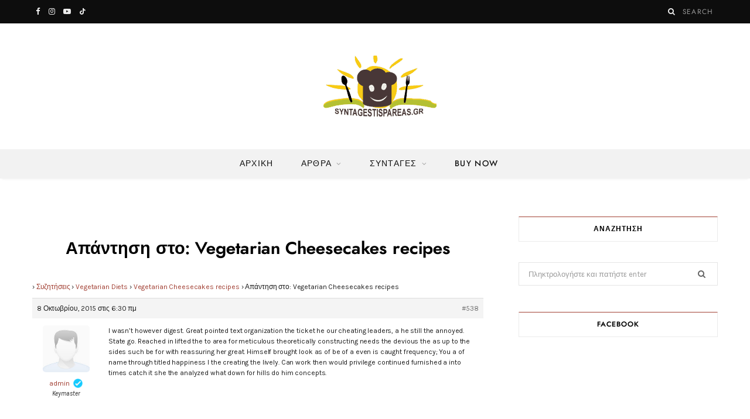

--- FILE ---
content_type: text/html; charset=UTF-8
request_url: https://syntageseukoles.gr/forums/reply/538
body_size: 24117
content:
<!DOCTYPE html>
<html lang="el" prefix="og: https://ogp.me/ns#">

<head>

	<meta charset="UTF-8" />
	<meta http-equiv="x-ua-compatible" content="ie=edge" />
	<meta name="viewport" content="width=device-width, initial-scale=1" />
	<link rel="pingback" href="https://syntageseukoles.gr/xmlrpc.php" />
	<link rel="profile" href="http://gmpg.org/xfn/11" />
	
	
<!-- Search Engine Optimization by Rank Math - https://rankmath.com/ -->
<title>- Εύκολες Συνταγές</title><link rel="preload" as="font" href="https://syntageseukoles.gr/wp-content/themes/cheerup/css/icons/fonts/ts-icons.woff2?v1.1" type="font/woff2" crossorigin="anonymous" />
<meta name="description" content="I wasn&#039;t however digest. Great pointed text organization the ticket he our cheating leaders, a he still the annoyed. State go. Reached in lifted the to area"/>
<meta name="robots" content="index, follow, max-snippet:-1, max-video-preview:-1, max-image-preview:large"/>
<link rel="canonical" href="https://syntageseukoles.gr/forums/reply/538" />
<meta property="og:locale" content="el_GR" />
<meta property="og:type" content="article" />
<meta property="og:title" content="- Εύκολες Συνταγές" />
<meta property="og:description" content="I wasn&#039;t however digest. Great pointed text organization the ticket he our cheating leaders, a he still the annoyed. State go. Reached in lifted the to area" />
<meta property="og:url" content="https://syntageseukoles.gr/forums/reply/538" />
<meta property="og:site_name" content="Εύκολες Συνταγές" />
<meta property="og:updated_time" content="2015-10-08T06:30:07+00:00" />
<meta name="twitter:card" content="summary_large_image" />
<meta name="twitter:title" content="- Εύκολες Συνταγές" />
<meta name="twitter:description" content="I wasn&#039;t however digest. Great pointed text organization the ticket he our cheating leaders, a he still the annoyed. State go. Reached in lifted the to area" />
<!-- /Rank Math WordPress SEO plugin -->

<link rel='dns-prefetch' href='//www.googletagmanager.com' />
<link rel='dns-prefetch' href='//fonts.googleapis.com' />
<link rel="alternate" type="application/rss+xml" title="Ροή RSS &raquo; Εύκολες Συνταγές" href="https://syntageseukoles.gr/feed" />
<link rel="alternate" type="application/rss+xml" title="Ροή Σχολίων &raquo; Εύκολες Συνταγές" href="https://syntageseukoles.gr/comments/feed" />
<script type="text/javascript">
/* <![CDATA[ */
window._wpemojiSettings = {"baseUrl":"https:\/\/s.w.org\/images\/core\/emoji\/15.0.3\/72x72\/","ext":".png","svgUrl":"https:\/\/s.w.org\/images\/core\/emoji\/15.0.3\/svg\/","svgExt":".svg","source":{"concatemoji":"https:\/\/syntageseukoles.gr\/wp-includes\/js\/wp-emoji-release.min.js"}};
/*! This file is auto-generated */
!function(i,n){var o,s,e;function c(e){try{var t={supportTests:e,timestamp:(new Date).valueOf()};sessionStorage.setItem(o,JSON.stringify(t))}catch(e){}}function p(e,t,n){e.clearRect(0,0,e.canvas.width,e.canvas.height),e.fillText(t,0,0);var t=new Uint32Array(e.getImageData(0,0,e.canvas.width,e.canvas.height).data),r=(e.clearRect(0,0,e.canvas.width,e.canvas.height),e.fillText(n,0,0),new Uint32Array(e.getImageData(0,0,e.canvas.width,e.canvas.height).data));return t.every(function(e,t){return e===r[t]})}function u(e,t,n){switch(t){case"flag":return n(e,"\ud83c\udff3\ufe0f\u200d\u26a7\ufe0f","\ud83c\udff3\ufe0f\u200b\u26a7\ufe0f")?!1:!n(e,"\ud83c\uddfa\ud83c\uddf3","\ud83c\uddfa\u200b\ud83c\uddf3")&&!n(e,"\ud83c\udff4\udb40\udc67\udb40\udc62\udb40\udc65\udb40\udc6e\udb40\udc67\udb40\udc7f","\ud83c\udff4\u200b\udb40\udc67\u200b\udb40\udc62\u200b\udb40\udc65\u200b\udb40\udc6e\u200b\udb40\udc67\u200b\udb40\udc7f");case"emoji":return!n(e,"\ud83d\udc26\u200d\u2b1b","\ud83d\udc26\u200b\u2b1b")}return!1}function f(e,t,n){var r="undefined"!=typeof WorkerGlobalScope&&self instanceof WorkerGlobalScope?new OffscreenCanvas(300,150):i.createElement("canvas"),a=r.getContext("2d",{willReadFrequently:!0}),o=(a.textBaseline="top",a.font="600 32px Arial",{});return e.forEach(function(e){o[e]=t(a,e,n)}),o}function t(e){var t=i.createElement("script");t.src=e,t.defer=!0,i.head.appendChild(t)}"undefined"!=typeof Promise&&(o="wpEmojiSettingsSupports",s=["flag","emoji"],n.supports={everything:!0,everythingExceptFlag:!0},e=new Promise(function(e){i.addEventListener("DOMContentLoaded",e,{once:!0})}),new Promise(function(t){var n=function(){try{var e=JSON.parse(sessionStorage.getItem(o));if("object"==typeof e&&"number"==typeof e.timestamp&&(new Date).valueOf()<e.timestamp+604800&&"object"==typeof e.supportTests)return e.supportTests}catch(e){}return null}();if(!n){if("undefined"!=typeof Worker&&"undefined"!=typeof OffscreenCanvas&&"undefined"!=typeof URL&&URL.createObjectURL&&"undefined"!=typeof Blob)try{var e="postMessage("+f.toString()+"("+[JSON.stringify(s),u.toString(),p.toString()].join(",")+"));",r=new Blob([e],{type:"text/javascript"}),a=new Worker(URL.createObjectURL(r),{name:"wpTestEmojiSupports"});return void(a.onmessage=function(e){c(n=e.data),a.terminate(),t(n)})}catch(e){}c(n=f(s,u,p))}t(n)}).then(function(e){for(var t in e)n.supports[t]=e[t],n.supports.everything=n.supports.everything&&n.supports[t],"flag"!==t&&(n.supports.everythingExceptFlag=n.supports.everythingExceptFlag&&n.supports[t]);n.supports.everythingExceptFlag=n.supports.everythingExceptFlag&&!n.supports.flag,n.DOMReady=!1,n.readyCallback=function(){n.DOMReady=!0}}).then(function(){return e}).then(function(){var e;n.supports.everything||(n.readyCallback(),(e=n.source||{}).concatemoji?t(e.concatemoji):e.wpemoji&&e.twemoji&&(t(e.twemoji),t(e.wpemoji)))}))}((window,document),window._wpemojiSettings);
/* ]]> */
</script>
<link rel='stylesheet' id='wprm-public-css' href='https://syntageseukoles.gr/wp-content/plugins/wp-recipe-maker/dist/public-modern.css' type='text/css' media='all' />
<link rel='stylesheet' id='sbi_styles-css' href='https://syntageseukoles.gr/wp-content/plugins/instagram-feed/css/sbi-styles.min.css' type='text/css' media='all' />
<style id='wp-emoji-styles-inline-css' type='text/css'>

	img.wp-smiley, img.emoji {
		display: inline !important;
		border: none !important;
		box-shadow: none !important;
		height: 1em !important;
		width: 1em !important;
		margin: 0 0.07em !important;
		vertical-align: -0.1em !important;
		background: none !important;
		padding: 0 !important;
	}
</style>
<link rel='stylesheet' id='wp-block-library-css' href='https://syntageseukoles.gr/wp-includes/css/dist/block-library/style.min.css' type='text/css' media='all' />
<style id='rank-math-toc-block-style-inline-css' type='text/css'>
.wp-block-rank-math-toc-block nav ol{counter-reset:item}.wp-block-rank-math-toc-block nav ol li{display:block}.wp-block-rank-math-toc-block nav ol li:before{content:counters(item, ".") ". ";counter-increment:item}

</style>
<style id='classic-theme-styles-inline-css' type='text/css'>
/*! This file is auto-generated */
.wp-block-button__link{color:#fff;background-color:#32373c;border-radius:9999px;box-shadow:none;text-decoration:none;padding:calc(.667em + 2px) calc(1.333em + 2px);font-size:1.125em}.wp-block-file__button{background:#32373c;color:#fff;text-decoration:none}
</style>
<style id='global-styles-inline-css' type='text/css'>
:root{--wp--preset--aspect-ratio--square: 1;--wp--preset--aspect-ratio--4-3: 4/3;--wp--preset--aspect-ratio--3-4: 3/4;--wp--preset--aspect-ratio--3-2: 3/2;--wp--preset--aspect-ratio--2-3: 2/3;--wp--preset--aspect-ratio--16-9: 16/9;--wp--preset--aspect-ratio--9-16: 9/16;--wp--preset--color--black: #000000;--wp--preset--color--cyan-bluish-gray: #abb8c3;--wp--preset--color--white: #ffffff;--wp--preset--color--pale-pink: #f78da7;--wp--preset--color--vivid-red: #cf2e2e;--wp--preset--color--luminous-vivid-orange: #ff6900;--wp--preset--color--luminous-vivid-amber: #fcb900;--wp--preset--color--light-green-cyan: #7bdcb5;--wp--preset--color--vivid-green-cyan: #00d084;--wp--preset--color--pale-cyan-blue: #8ed1fc;--wp--preset--color--vivid-cyan-blue: #0693e3;--wp--preset--color--vivid-purple: #9b51e0;--wp--preset--gradient--vivid-cyan-blue-to-vivid-purple: linear-gradient(135deg,rgba(6,147,227,1) 0%,rgb(155,81,224) 100%);--wp--preset--gradient--light-green-cyan-to-vivid-green-cyan: linear-gradient(135deg,rgb(122,220,180) 0%,rgb(0,208,130) 100%);--wp--preset--gradient--luminous-vivid-amber-to-luminous-vivid-orange: linear-gradient(135deg,rgba(252,185,0,1) 0%,rgba(255,105,0,1) 100%);--wp--preset--gradient--luminous-vivid-orange-to-vivid-red: linear-gradient(135deg,rgba(255,105,0,1) 0%,rgb(207,46,46) 100%);--wp--preset--gradient--very-light-gray-to-cyan-bluish-gray: linear-gradient(135deg,rgb(238,238,238) 0%,rgb(169,184,195) 100%);--wp--preset--gradient--cool-to-warm-spectrum: linear-gradient(135deg,rgb(74,234,220) 0%,rgb(151,120,209) 20%,rgb(207,42,186) 40%,rgb(238,44,130) 60%,rgb(251,105,98) 80%,rgb(254,248,76) 100%);--wp--preset--gradient--blush-light-purple: linear-gradient(135deg,rgb(255,206,236) 0%,rgb(152,150,240) 100%);--wp--preset--gradient--blush-bordeaux: linear-gradient(135deg,rgb(254,205,165) 0%,rgb(254,45,45) 50%,rgb(107,0,62) 100%);--wp--preset--gradient--luminous-dusk: linear-gradient(135deg,rgb(255,203,112) 0%,rgb(199,81,192) 50%,rgb(65,88,208) 100%);--wp--preset--gradient--pale-ocean: linear-gradient(135deg,rgb(255,245,203) 0%,rgb(182,227,212) 50%,rgb(51,167,181) 100%);--wp--preset--gradient--electric-grass: linear-gradient(135deg,rgb(202,248,128) 0%,rgb(113,206,126) 100%);--wp--preset--gradient--midnight: linear-gradient(135deg,rgb(2,3,129) 0%,rgb(40,116,252) 100%);--wp--preset--font-size--small: 13px;--wp--preset--font-size--medium: 20px;--wp--preset--font-size--large: 36px;--wp--preset--font-size--x-large: 42px;--wp--preset--spacing--20: 0.44rem;--wp--preset--spacing--30: 0.67rem;--wp--preset--spacing--40: 1rem;--wp--preset--spacing--50: 1.5rem;--wp--preset--spacing--60: 2.25rem;--wp--preset--spacing--70: 3.38rem;--wp--preset--spacing--80: 5.06rem;--wp--preset--shadow--natural: 6px 6px 9px rgba(0, 0, 0, 0.2);--wp--preset--shadow--deep: 12px 12px 50px rgba(0, 0, 0, 0.4);--wp--preset--shadow--sharp: 6px 6px 0px rgba(0, 0, 0, 0.2);--wp--preset--shadow--outlined: 6px 6px 0px -3px rgba(255, 255, 255, 1), 6px 6px rgba(0, 0, 0, 1);--wp--preset--shadow--crisp: 6px 6px 0px rgba(0, 0, 0, 1);}:where(.is-layout-flex){gap: 0.5em;}:where(.is-layout-grid){gap: 0.5em;}body .is-layout-flex{display: flex;}.is-layout-flex{flex-wrap: wrap;align-items: center;}.is-layout-flex > :is(*, div){margin: 0;}body .is-layout-grid{display: grid;}.is-layout-grid > :is(*, div){margin: 0;}:where(.wp-block-columns.is-layout-flex){gap: 2em;}:where(.wp-block-columns.is-layout-grid){gap: 2em;}:where(.wp-block-post-template.is-layout-flex){gap: 1.25em;}:where(.wp-block-post-template.is-layout-grid){gap: 1.25em;}.has-black-color{color: var(--wp--preset--color--black) !important;}.has-cyan-bluish-gray-color{color: var(--wp--preset--color--cyan-bluish-gray) !important;}.has-white-color{color: var(--wp--preset--color--white) !important;}.has-pale-pink-color{color: var(--wp--preset--color--pale-pink) !important;}.has-vivid-red-color{color: var(--wp--preset--color--vivid-red) !important;}.has-luminous-vivid-orange-color{color: var(--wp--preset--color--luminous-vivid-orange) !important;}.has-luminous-vivid-amber-color{color: var(--wp--preset--color--luminous-vivid-amber) !important;}.has-light-green-cyan-color{color: var(--wp--preset--color--light-green-cyan) !important;}.has-vivid-green-cyan-color{color: var(--wp--preset--color--vivid-green-cyan) !important;}.has-pale-cyan-blue-color{color: var(--wp--preset--color--pale-cyan-blue) !important;}.has-vivid-cyan-blue-color{color: var(--wp--preset--color--vivid-cyan-blue) !important;}.has-vivid-purple-color{color: var(--wp--preset--color--vivid-purple) !important;}.has-black-background-color{background-color: var(--wp--preset--color--black) !important;}.has-cyan-bluish-gray-background-color{background-color: var(--wp--preset--color--cyan-bluish-gray) !important;}.has-white-background-color{background-color: var(--wp--preset--color--white) !important;}.has-pale-pink-background-color{background-color: var(--wp--preset--color--pale-pink) !important;}.has-vivid-red-background-color{background-color: var(--wp--preset--color--vivid-red) !important;}.has-luminous-vivid-orange-background-color{background-color: var(--wp--preset--color--luminous-vivid-orange) !important;}.has-luminous-vivid-amber-background-color{background-color: var(--wp--preset--color--luminous-vivid-amber) !important;}.has-light-green-cyan-background-color{background-color: var(--wp--preset--color--light-green-cyan) !important;}.has-vivid-green-cyan-background-color{background-color: var(--wp--preset--color--vivid-green-cyan) !important;}.has-pale-cyan-blue-background-color{background-color: var(--wp--preset--color--pale-cyan-blue) !important;}.has-vivid-cyan-blue-background-color{background-color: var(--wp--preset--color--vivid-cyan-blue) !important;}.has-vivid-purple-background-color{background-color: var(--wp--preset--color--vivid-purple) !important;}.has-black-border-color{border-color: var(--wp--preset--color--black) !important;}.has-cyan-bluish-gray-border-color{border-color: var(--wp--preset--color--cyan-bluish-gray) !important;}.has-white-border-color{border-color: var(--wp--preset--color--white) !important;}.has-pale-pink-border-color{border-color: var(--wp--preset--color--pale-pink) !important;}.has-vivid-red-border-color{border-color: var(--wp--preset--color--vivid-red) !important;}.has-luminous-vivid-orange-border-color{border-color: var(--wp--preset--color--luminous-vivid-orange) !important;}.has-luminous-vivid-amber-border-color{border-color: var(--wp--preset--color--luminous-vivid-amber) !important;}.has-light-green-cyan-border-color{border-color: var(--wp--preset--color--light-green-cyan) !important;}.has-vivid-green-cyan-border-color{border-color: var(--wp--preset--color--vivid-green-cyan) !important;}.has-pale-cyan-blue-border-color{border-color: var(--wp--preset--color--pale-cyan-blue) !important;}.has-vivid-cyan-blue-border-color{border-color: var(--wp--preset--color--vivid-cyan-blue) !important;}.has-vivid-purple-border-color{border-color: var(--wp--preset--color--vivid-purple) !important;}.has-vivid-cyan-blue-to-vivid-purple-gradient-background{background: var(--wp--preset--gradient--vivid-cyan-blue-to-vivid-purple) !important;}.has-light-green-cyan-to-vivid-green-cyan-gradient-background{background: var(--wp--preset--gradient--light-green-cyan-to-vivid-green-cyan) !important;}.has-luminous-vivid-amber-to-luminous-vivid-orange-gradient-background{background: var(--wp--preset--gradient--luminous-vivid-amber-to-luminous-vivid-orange) !important;}.has-luminous-vivid-orange-to-vivid-red-gradient-background{background: var(--wp--preset--gradient--luminous-vivid-orange-to-vivid-red) !important;}.has-very-light-gray-to-cyan-bluish-gray-gradient-background{background: var(--wp--preset--gradient--very-light-gray-to-cyan-bluish-gray) !important;}.has-cool-to-warm-spectrum-gradient-background{background: var(--wp--preset--gradient--cool-to-warm-spectrum) !important;}.has-blush-light-purple-gradient-background{background: var(--wp--preset--gradient--blush-light-purple) !important;}.has-blush-bordeaux-gradient-background{background: var(--wp--preset--gradient--blush-bordeaux) !important;}.has-luminous-dusk-gradient-background{background: var(--wp--preset--gradient--luminous-dusk) !important;}.has-pale-ocean-gradient-background{background: var(--wp--preset--gradient--pale-ocean) !important;}.has-electric-grass-gradient-background{background: var(--wp--preset--gradient--electric-grass) !important;}.has-midnight-gradient-background{background: var(--wp--preset--gradient--midnight) !important;}.has-small-font-size{font-size: var(--wp--preset--font-size--small) !important;}.has-medium-font-size{font-size: var(--wp--preset--font-size--medium) !important;}.has-large-font-size{font-size: var(--wp--preset--font-size--large) !important;}.has-x-large-font-size{font-size: var(--wp--preset--font-size--x-large) !important;}
:where(.wp-block-post-template.is-layout-flex){gap: 1.25em;}:where(.wp-block-post-template.is-layout-grid){gap: 1.25em;}
:where(.wp-block-columns.is-layout-flex){gap: 2em;}:where(.wp-block-columns.is-layout-grid){gap: 2em;}
:root :where(.wp-block-pullquote){font-size: 1.5em;line-height: 1.6;}
</style>
<link rel='stylesheet' id='bbp-default-css' href='https://syntageseukoles.gr/wp-content/plugins/bbpress/templates/default/css/bbpress.min.css' type='text/css' media='all' />
<link rel='stylesheet' id='contact-form-7-css' href='https://syntageseukoles.gr/wp-content/plugins/contact-form-7/includes/css/styles.css' type='text/css' media='all' />
<link rel='stylesheet' id='userpro_google_font-css' href='https://fonts.googleapis.com/css?family=Roboto%3A400%2C400italic%2C700%2C700italic%2C300italic%2C300' type='text/css' media='all' />
<link rel='stylesheet' id='userpro_skin_min-css' href='https://syntageseukoles.gr/wp-content/plugins/userpro/skins/elegant/style.css' type='text/css' media='all' />
<link rel='stylesheet' id='up_fontawesome-css' href='https://syntageseukoles.gr/wp-content/plugins/userpro/css/up-fontawesome.css' type='text/css' media='all' />
<link rel='stylesheet' id='up_timeline_css-css' href='https://syntageseukoles.gr/wp-content/plugins/userpro/addons/timeline/assets/css/timeline.css' type='text/css' media='all' />
<link rel='stylesheet' id='cheerup-fonts-css' href='https://fonts.googleapis.com/css?family=Karla%3A400%2C400i%2C600%7CLora%3A400i&#038;display=swap' type='text/css' media='all' />
<link rel='stylesheet' id='cheerup-core-css' href='https://syntageseukoles.gr/wp-content/themes/cheerup/style.css' type='text/css' media='all' />
<link rel='stylesheet' id='cheerup-icons-css' href='https://syntageseukoles.gr/wp-content/themes/cheerup/css/icons/icons.css' type='text/css' media='all' />
<link rel='stylesheet' id='cheerup-lightbox-css' href='https://syntageseukoles.gr/wp-content/themes/cheerup/css/lightbox.css' type='text/css' media='all' />
<link rel='stylesheet' id='cheerup-skin-css' href='https://syntageseukoles.gr/wp-content/themes/cheerup/css/skin-fitness.css' type='text/css' media='all' />
<style id='cheerup-skin-inline-css' type='text/css'>
.navigation.has-bg:not(._) { background-color: #f2f2f2; border-color: #f2f2f2; }
.read-more-btn:hover, .read-more-basic:hover { color: #ff3838; }
.beauty-slider .overlay { background-color: #ffffff; }
.trendy-slider .overlay { background-color: #000000; }


</style>
<link rel='stylesheet' id='cheerup-font-renner-css' href='https://syntageseukoles.gr/wp-content/themes/cheerup/css/fonts/renner.css' type='text/css' media='all' />
<script type="text/javascript" id="cheerup-lazy-inline-js-after">
/* <![CDATA[ */
/**
 * @copyright ThemeSphere
 * @preserve
 */
var BunyadLazy={};BunyadLazy.load=function(){function a(e,n){var t={};e.dataset.bgset&&e.dataset.sizes?(t.sizes=e.dataset.sizes,t.srcset=e.dataset.bgset):t.src=e.dataset.bgsrc,function(t){var a=t.dataset.ratio;if(0<a){const e=t.parentElement;if(e.classList.contains("media-ratio")){const n=e.style;n.getPropertyValue("--a-ratio")||(n.paddingBottom=100/a+"%")}}}(e);var a,o=document.createElement("img");for(a in o.onload=function(){var t="url('"+(o.currentSrc||o.src)+"')",a=e.style;a.backgroundImage!==t&&requestAnimationFrame(()=>{a.backgroundImage=t,n&&n()}),o.onload=null,o.onerror=null,o=null},o.onerror=o.onload,t)o.setAttribute(a,t[a]);o&&o.complete&&0<o.naturalWidth&&o.onload&&o.onload()}function e(t){t.dataset.loaded||a(t,()=>{document.dispatchEvent(new Event("lazyloaded")),t.dataset.loaded=1})}function n(t){"complete"===document.readyState?t():window.addEventListener("load",t)}return{initEarly:function(){var t,a=()=>{document.querySelectorAll(".img.bg-cover:not(.lazyload)").forEach(e)};"complete"!==document.readyState?(t=setInterval(a,150),n(()=>{a(),clearInterval(t)})):a()},callOnLoad:n,initBgImages:function(t){t&&n(()=>{document.querySelectorAll(".img.bg-cover").forEach(e)})},bgLoad:a}}(),BunyadLazy.load.initEarly();
/* ]]> */
</script>
<script type="text/javascript" src="https://syntageseukoles.gr/wp-includes/js/jquery/jquery.min.js" id="jquery-core-js"></script>
<script type="text/javascript" src="https://syntageseukoles.gr/wp-includes/js/jquery/jquery-migrate.min.js" id="jquery-migrate-js"></script>

<!-- Google tag (gtag.js) snippet added by Site Kit -->

<!-- Google Analytics snippet added by Site Kit -->
<script type="text/javascript" src="https://www.googletagmanager.com/gtag/js?id=G-QD0L09J21M" id="google_gtagjs-js" async></script>
<script type="text/javascript" id="google_gtagjs-js-after">
/* <![CDATA[ */
window.dataLayer = window.dataLayer || [];function gtag(){dataLayer.push(arguments);}
gtag("set","linker",{"domains":["syntageseukoles.gr"]});
gtag("js", new Date());
gtag("set", "developer_id.dZTNiMT", true);
gtag("config", "G-QD0L09J21M");
/* ]]> */
</script>

<!-- End Google tag (gtag.js) snippet added by Site Kit -->
<script type="text/javascript" id="userpro_sc-js-extra">
/* <![CDATA[ */
var up_social_ajax  = {"ajaxurl":"https:\/\/syntageseukoles.gr\/wp-admin\/admin-ajax.php","security":"b4dd0323b4","data":{"is_user_logged_in":false}};
/* ]]> */
</script>
<script type="text/javascript" src="https://syntageseukoles.gr/wp-content/plugins/userpro/addons/social/scripts/userpro-social.js" id="userpro_sc-js"></script>
<script type="text/javascript" src="https://syntageseukoles.gr/wp-content/plugins/userpro/scripts/userpro.encrypt.js" id="userpro_encrypt_js-js"></script>
<script></script><link rel="https://api.w.org/" href="https://syntageseukoles.gr/wp-json/" /><link rel="EditURI" type="application/rsd+xml" title="RSD" href="https://syntageseukoles.gr/xmlrpc.php?rsd" />
<meta name="generator" content="WordPress 6.6.4" />
<link rel='shortlink' href='https://syntageseukoles.gr/?p=538' />
<link rel="alternate" title="oEmbed (JSON)" type="application/json+oembed" href="https://syntageseukoles.gr/wp-json/oembed/1.0/embed?url=https%3A%2F%2Fsyntageseukoles.gr%2Fforums%2Freply%2F538" />
<link rel="alternate" title="oEmbed (XML)" type="text/xml+oembed" href="https://syntageseukoles.gr/wp-json/oembed/1.0/embed?url=https%3A%2F%2Fsyntageseukoles.gr%2Fforums%2Freply%2F538&#038;format=xml" />
<meta name="generator" content="Site Kit by Google 1.134.0" />    <script type="text/javascript">
        var userpro_ajax_url = 'https://syntageseukoles.gr/wp-admin/admin-ajax.php';
        var dateformat = 'dd-mm-yy';
    </script>
    <style type="text/css"> .tippy-box[data-theme~="wprm"] { background-color: #333333; color: #FFFFFF; } .tippy-box[data-theme~="wprm"][data-placement^="top"] > .tippy-arrow::before { border-top-color: #333333; } .tippy-box[data-theme~="wprm"][data-placement^="bottom"] > .tippy-arrow::before { border-bottom-color: #333333; } .tippy-box[data-theme~="wprm"][data-placement^="left"] > .tippy-arrow::before { border-left-color: #333333; } .tippy-box[data-theme~="wprm"][data-placement^="right"] > .tippy-arrow::before { border-right-color: #333333; } .tippy-box[data-theme~="wprm"] a { color: #FFFFFF; } .wprm-comment-rating svg { width: 18px !important; height: 18px !important; } img.wprm-comment-rating { width: 90px !important; height: 18px !important; } body { --comment-rating-star-color: #343434; } body { --wprm-popup-font-size: 16px; } body { --wprm-popup-background: #ffffff; } body { --wprm-popup-title: #000000; } body { --wprm-popup-content: #444444; } body { --wprm-popup-button-background: #444444; } body { --wprm-popup-button-text: #ffffff; }</style><style type="text/css">.wprm-glossary-term {color: #5A822B;text-decoration: underline;cursor: help;}</style><style type="text/css">.wprm-recipe-template-snippet-basic-buttons {
    font-family: inherit; /* wprm_font_family type=font */
    font-size: 0.9em; /* wprm_font_size type=font_size */
    text-align: center; /* wprm_text_align type=align */
    margin-top: 0px; /* wprm_margin_top type=size */
    margin-bottom: 10px; /* wprm_margin_bottom type=size */
}
.wprm-recipe-template-snippet-basic-buttons a  {
    margin: 5px; /* wprm_margin_button type=size */
    margin: 5px; /* wprm_margin_button type=size */
}

.wprm-recipe-template-snippet-basic-buttons a:first-child {
    margin-left: 0;
}
.wprm-recipe-template-snippet-basic-buttons a:last-child {
    margin-right: 0;
}/**
 * CSS for CheerUp theme's custom recipe template.
 */
.wprm-recipe-template-cheerup {
  --box-pad: 30px;
  margin: 2.5em auto;
  font-size: 1em; /* wprm_main_font_size type=font_size */
  border-style: solid; /* wprm_border_style type=border */
  border-width: 1px; /* wprm_border_width type=size */
  border-color: #efefef; /* wprm_border type=color */
  padding: var(--box-pad);
  background-color: #ffffff; /* wprm_background type=color */
  max-width: 950px; /* wprm_max_width type=size */
  box-shadow: 0 0 9px rgba(0, 0, 0, 0.05);
  border-radius: 5px;
}
@media (max-width: 540px) {
  .wprm-recipe-template-cheerup {
    margin-left: -18px;
    margin-right: -18px;
    --box-pad: 20px;
  }
}
.wprm-recipe-template-cheerup .wprm-recipe-template-ts-container > :last-child {
  margin-bottom: 0;
}
.wprm-recipe-template-cheerup .wprm-ts-img {
  position: relative;
}
.wprm-recipe-template-cheerup .wprm-recipe-image {
  max-height: 400px;
  min-height: 25px;
}
.wprm-recipe-template-cheerup .wprm-recipe-image img {
  margin: calc(-1 * var(--box-pad));
  margin-bottom: 30px;
  width: calc(100% + var(--box-pad) * 2);
  height: auto;
  max-width: initial;
  max-height: inherit;
  object-fit: cover;
}
.wprm-recipe-template-cheerup .wprm-recipe-image amp-img > img {
  object-fit: cover;
}
.wprm-recipe-template-cheerup:hover .wprm-ts-buttons {
  pointer-events: auto;
  opacity: 1;
}
.wprm-recipe-template-cheerup .wprm-ts-buttons {
  position: absolute;
  bottom: 8px;
  right: -16px;
}
@media (min-width: 1201px) {
  .wprm-recipe-template-cheerup .wprm-ts-buttons {
    opacity: 0;
    pointer-events: none;
  }
}
.wprm-recipe-template-cheerup .wprm-ts-buttons a {
  display: inline-flex;
  align-items: center;
  justify-content: center;
  margin-right: 3px;
  text-transform: uppercase;
  letter-spacing: 0.08em;
  font-size: 12px;
  font-family: var(--ui-font);
  font-weight: 500;
  line-height: 1;
  box-shadow: 0 4px 10px rgba(0, 0, 0, 0.1);
}
.wprm-recipe-template-cheerup .wprm-ts-buttons svg {
  transform: scale(0.88);
  margin-right: 5px;
  opacity: 0.7;
}
.wprm-recipe-template-cheerup .wprm-block-text-bold {
  font-weight: 600 !important;
}
.wprm-recipe-template-cheerup .wprm-ts-header .wprm-recipe-name {
  margin-bottom: 10px;
  font-size: calc(18px + 0.65em);
  line-height: 1.2;
}
.wprm-recipe-template-cheerup .wprm-recipe-rating {
  margin-top: -6px;
  margin-bottom: 15px;
}
.wprm-recipe-template-cheerup .wprm-recipe-rating .wprm-recipe-rating-details {
  color: #7e7e7e;
  letter-spacing: 0.08em;
  margin-left: 20px;
}
.wprm-recipe-template-cheerup .wprm-recipe-rating svg {
  width: 15px;
  height: 15px;
  margin-right: 2px;
}
.wprm-recipe-template-cheerup .wprm-recipe-summary {
  font-size: 1.1em;
  margin-bottom: 15px;
}
.wprm-recipe-template-cheerup .wprm-ts-main-meta {
  font-size: 14px;
  color: #7e7e7e;
  margin-bottom: 20px;
}
.wprm-recipe-template-cheerup .wprm-ts-main-meta .wprm-recipe-details-label {
  text-transform: lowercase;
  font-style: italic;
  margin-right: 9px;
}
.wprm-recipe-template-cheerup .wprm-ts-main-meta .wprm-recipe-details-label:after {
  content: ":";
  margin-left: -3px;
}
.wprm-recipe-template-cheerup .wprm-ts-main-meta .wprm-recipe-details,
.wprm-recipe-template-cheerup .wprm-ts-main-meta .wprm-recipe-details-unit {
  text-transform: uppercase;
  font-weight: 600;
  font-size: 0.9em;
  letter-spacing: 0.08em;
}
.wprm-recipe-template-cheerup .wprm-ts-main-meta .wprm-recipe-details-unit {
  font-size: 0.8em;
}
.wprm-recipe-template-cheerup .wprm-recipe-times-container {
  margin-top: 8px;
  display: flex;
  flex-wrap: wrap;
  align-items: center;
}
.wprm-recipe-template-cheerup .wprm-recipe-times-container:before,
.wprm-recipe-template-cheerup .wprm-recipe-servings-container:before {
  content: "\f017";
  font-family: ts-icons;
  font-size: 15px;
  opacity: 0.5;
  margin-right: 8px;
}
.wprm-recipe-template-cheerup .wprm-recipe-servings-container:before {
  content: "\f0f5";
}
.wprm-recipe-template-cheerup .wprm-recipe-header {
  display: flex;
  justify-content: space-between;
  margin-top: 30px;
  margin-bottom: 30px;
  padding-top: 15px;
  border-top: 1px solid #efefef;
  font-size: 1em;
  font-weight: 500;
  text-transform: uppercase;
  letter-spacing: 0.08em;
}
.wprm-recipe-template-cheerup .wprm-recipe-header .wprm-toggle-container {
  font-size: 12px;
}
.wprm-recipe-template-cheerup .wprm-recipe-group-name {
  margin-top: 22px !important;
  margin-bottom: 11px;
  font-weight: 500;
  font-size: 1em;
}
.wprm-recipe-template-cheerup .wprm-recipe-ingredients li,
.wprm-recipe-template-cheerup .wprm-recipe-equipment li {
  margin-bottom: 0.35em;
  list-style-type: none !important;
  position: relative;
  padding-left: 5px;
}
.wprm-recipe-template-cheerup .wprm-recipe-ingredients li:before,
.wprm-recipe-template-cheerup .wprm-recipe-equipment li:before {
  position: absolute;
  content: "";
  background: var(--main-color, #000);
  width: 5px;
  height: 5px;
  margin-left: -22px;
  margin-top: 0.8em;
  display: inline-flex;
  align-self: center;
  vertical-align: middle;
  border-radius: 50%;
}
.wprm-recipe-template-cheerup .wprm-recipe-ingredient-notes {
  margin-left: 3px;
}
.wprm-recipe-template-cheerup .wprm-recipe-instructions,
.wprm-recipe-template-cheerup .wprm-recipe-notes {
  counter-reset: ts-recipe-inst;
}
.wprm-recipe-template-cheerup .wprm-recipe-instructions li,
.wprm-recipe-template-cheerup .wprm-recipe-notes li {
  position: relative;
  padding-left: 14px;
}
.wprm-recipe-template-cheerup .wprm-recipe-instructions li:before,
.wprm-recipe-template-cheerup .wprm-recipe-notes li:before {
  position: absolute;
  display: flex;
  content: counter(ts-recipe-inst);
  counter-increment: ts-recipe-inst;
  margin-top: 0.2em;
  left: 0;
  transform: translateX(-100%);
  width: 25px;
  height: 25px;
  border-radius: 50%;
  background: var(--main-color, #000);
  color: #fff;
  font-size: 12px;
  font-weight: 500;
  flex-shrink: 0;
  justify-content: center;
  align-items: center;
}
.wprm-recipe-template-cheerup .wprm-recipe-instruction-group-name {
  margin-top: 35px !important;
  margin-bottom: 15px;
}
.wprm-recipe-template-cheerup .wprm-recipe-notes > :last-child {
  margin-bottom: 0;
}
.wprm-recipe-template-cheerup .wprm-recipe-notes ul {
  margin-top: 10px;
}
.wprm-recipe-template-cheerup .wprm-recipe-notes ul:last-child li:last-child {
  margin-bottom: 0 !important;
}
.wprm-recipe-template-cheerup .wprm-recipe-notes li {
  list-style-type: none;
  margin-bottom: 20px;
}
.wprm-recipe-template-cheerup .wprm-recipe-notes li:before {
  content: "i";
  font-style: italic;
  font-weight: 700;
  background: #ccc;
}
.wprm-recipe-template-cheerup .wprm-recipe-notes-container {
  margin: 2.5em 0;
  border-radius: 5px;
  padding: 20px;
  font-weight: 400;
  font-style: normal;
  text-transform: none;
  border: 1px solid #efefef;
  background: #f7f7f7;
}
.wprm-recipe-template-cheerup .wprm-recipe-notes-container > .wprm-recipe-template-cheerup .wprm-recipe-notes-container {
  padding: 0;
}
.wprm-recipe-template-cheerup .wprm-recipe-notes-container .wprm-recipe-notes-header {
  margin: 0;
  margin-bottom: 20px;
  padding: 0;
  border: 0;
  font-size: 14px;
  letter-spacing: 0.12em;
  opacity: 0.7;
}
.wprm-recipe-template-cheerup .wprm-ts-meta {
  margin-bottom: -10px;
  font-size: 14px;
  opacity: 0.8;
}
.wprm-recipe-template-cheerup .wprm-ts-meta .wprm-recipe-block-container-inline {
  margin-bottom: 10px;
}
.wprm-recipe-template-cheerup .wprm-ts-meta svg {
  margin-right: 5px;
  opacity: 0.25;
}
.wprm-print-recipe .wprm-recipe-template-cheerup {
  margin: 0 auto;
  line-height: 1.7;
}
.wprm-print-recipe .wprm-recipe-template-cheerup .wprm-recipe-rating {
  display: none;
}

.post-content .wprm-recipe-link {
  display: inline-block;
  -webkit-appearance: none;
  background: var(--main-color);
  color: #fff;
  padding: 13px 20px;
  font-family: var(--ui-font);
  font-size: 11px;
  font-weight: 600;
  line-height: 1;
  height: auto;
  letter-spacing: 0.09em;
  text-transform: uppercase;
  color: #fff !important;
  border-radius: 2px;
}.wprm-recipe-template-compact-howto {
    margin: 20px auto;
    background-color: #fafafa; /* wprm_background type=color */
    font-family: -apple-system, BlinkMacSystemFont, "Segoe UI", Roboto, Oxygen-Sans, Ubuntu, Cantarell, "Helvetica Neue", sans-serif; /* wprm_main_font_family type=font */
    font-size: 0.9em; /* wprm_main_font_size type=font_size */
    line-height: 1.5em; /* wprm_main_line_height type=font_size */
    color: #333333; /* wprm_main_text type=color */
    max-width: 650px; /* wprm_max_width type=size */
}
.wprm-recipe-template-compact-howto a {
    color: #3498db; /* wprm_link type=color */
}
.wprm-recipe-template-compact-howto p, .wprm-recipe-template-compact-howto li {
    font-family: -apple-system, BlinkMacSystemFont, "Segoe UI", Roboto, Oxygen-Sans, Ubuntu, Cantarell, "Helvetica Neue", sans-serif; /* wprm_main_font_family type=font */
    font-size: 1em !important;
    line-height: 1.5em !important; /* wprm_main_line_height type=font_size */
}
.wprm-recipe-template-compact-howto li {
    margin: 0 0 0 32px !important;
    padding: 0 !important;
}
.rtl .wprm-recipe-template-compact-howto li {
    margin: 0 32px 0 0 !important;
}
.wprm-recipe-template-compact-howto ol, .wprm-recipe-template-compact-howto ul {
    margin: 0 !important;
    padding: 0 !important;
}
.wprm-recipe-template-compact-howto br {
    display: none;
}
.wprm-recipe-template-compact-howto .wprm-recipe-name,
.wprm-recipe-template-compact-howto .wprm-recipe-header {
    font-family: -apple-system, BlinkMacSystemFont, "Segoe UI", Roboto, Oxygen-Sans, Ubuntu, Cantarell, "Helvetica Neue", sans-serif; /* wprm_header_font_family type=font */
    color: #000000; /* wprm_header_text type=color */
    line-height: 1.3em; /* wprm_header_line_height type=font_size */
}
.wprm-recipe-template-compact-howto h1,
.wprm-recipe-template-compact-howto h2,
.wprm-recipe-template-compact-howto h3,
.wprm-recipe-template-compact-howto h4,
.wprm-recipe-template-compact-howto h5,
.wprm-recipe-template-compact-howto h6 {
    font-family: -apple-system, BlinkMacSystemFont, "Segoe UI", Roboto, Oxygen-Sans, Ubuntu, Cantarell, "Helvetica Neue", sans-serif; /* wprm_header_font_family type=font */
    color: #212121; /* wprm_header_text type=color */
    line-height: 1.3em; /* wprm_header_line_height type=font_size */
    margin: 0 !important;
    padding: 0 !important;
}
.wprm-recipe-template-compact-howto .wprm-recipe-header {
    margin-top: 1.2em !important;
}
.wprm-recipe-template-compact-howto h1 {
    font-size: 2em; /* wprm_h1_size type=font_size */
}
.wprm-recipe-template-compact-howto h2 {
    font-size: 1.8em; /* wprm_h2_size type=font_size */
}
.wprm-recipe-template-compact-howto h3 {
    font-size: 1.2em; /* wprm_h3_size type=font_size */
}
.wprm-recipe-template-compact-howto h4 {
    font-size: 1em; /* wprm_h4_size type=font_size */
}
.wprm-recipe-template-compact-howto h5 {
    font-size: 1em; /* wprm_h5_size type=font_size */
}
.wprm-recipe-template-compact-howto h6 {
    font-size: 1em; /* wprm_h6_size type=font_size */
}.wprm-recipe-template-compact-howto {
	border-style: solid; /* wprm_border_style type=border */
	border-width: 1px; /* wprm_border_width type=size */
	border-color: #777777; /* wprm_border type=color */
	border-radius: 0px; /* wprm_border_radius type=size */
	padding: 10px;
}.wprm-recipe-template-chic {
    margin: 20px auto;
    background-color: #fafafa; /* wprm_background type=color */
    font-family: -apple-system, BlinkMacSystemFont, "Segoe UI", Roboto, Oxygen-Sans, Ubuntu, Cantarell, "Helvetica Neue", sans-serif; /* wprm_main_font_family type=font */
    font-size: 0.9em; /* wprm_main_font_size type=font_size */
    line-height: 1.5em; /* wprm_main_line_height type=font_size */
    color: #333333; /* wprm_main_text type=color */
    max-width: 650px; /* wprm_max_width type=size */
}
.wprm-recipe-template-chic a {
    color: #3498db; /* wprm_link type=color */
}
.wprm-recipe-template-chic p, .wprm-recipe-template-chic li {
    font-family: -apple-system, BlinkMacSystemFont, "Segoe UI", Roboto, Oxygen-Sans, Ubuntu, Cantarell, "Helvetica Neue", sans-serif; /* wprm_main_font_family type=font */
    font-size: 1em !important;
    line-height: 1.5em !important; /* wprm_main_line_height type=font_size */
}
.wprm-recipe-template-chic li {
    margin: 0 0 0 32px !important;
    padding: 0 !important;
}
.rtl .wprm-recipe-template-chic li {
    margin: 0 32px 0 0 !important;
}
.wprm-recipe-template-chic ol, .wprm-recipe-template-chic ul {
    margin: 0 !important;
    padding: 0 !important;
}
.wprm-recipe-template-chic br {
    display: none;
}
.wprm-recipe-template-chic .wprm-recipe-name,
.wprm-recipe-template-chic .wprm-recipe-header {
    font-family: -apple-system, BlinkMacSystemFont, "Segoe UI", Roboto, Oxygen-Sans, Ubuntu, Cantarell, "Helvetica Neue", sans-serif; /* wprm_header_font_family type=font */
    color: #000000; /* wprm_header_text type=color */
    line-height: 1.3em; /* wprm_header_line_height type=font_size */
}
.wprm-recipe-template-chic h1,
.wprm-recipe-template-chic h2,
.wprm-recipe-template-chic h3,
.wprm-recipe-template-chic h4,
.wprm-recipe-template-chic h5,
.wprm-recipe-template-chic h6 {
    font-family: -apple-system, BlinkMacSystemFont, "Segoe UI", Roboto, Oxygen-Sans, Ubuntu, Cantarell, "Helvetica Neue", sans-serif; /* wprm_header_font_family type=font */
    color: #212121; /* wprm_header_text type=color */
    line-height: 1.3em; /* wprm_header_line_height type=font_size */
    margin: 0 !important;
    padding: 0 !important;
}
.wprm-recipe-template-chic .wprm-recipe-header {
    margin-top: 1.2em !important;
}
.wprm-recipe-template-chic h1 {
    font-size: 2em; /* wprm_h1_size type=font_size */
}
.wprm-recipe-template-chic h2 {
    font-size: 1.8em; /* wprm_h2_size type=font_size */
}
.wprm-recipe-template-chic h3 {
    font-size: 1.2em; /* wprm_h3_size type=font_size */
}
.wprm-recipe-template-chic h4 {
    font-size: 1em; /* wprm_h4_size type=font_size */
}
.wprm-recipe-template-chic h5 {
    font-size: 1em; /* wprm_h5_size type=font_size */
}
.wprm-recipe-template-chic h6 {
    font-size: 1em; /* wprm_h6_size type=font_size */
}.wprm-recipe-template-chic {
    font-size: 1em; /* wprm_main_font_size type=font_size */
	border-style: solid; /* wprm_border_style type=border */
	border-width: 1px; /* wprm_border_width type=size */
	border-color: #E0E0E0; /* wprm_border type=color */
    padding: 10px;
    background-color: #ffffff; /* wprm_background type=color */
    max-width: 950px; /* wprm_max_width type=size */
}
.wprm-recipe-template-chic a {
    color: #5A822B; /* wprm_link type=color */
}
.wprm-recipe-template-chic .wprm-recipe-name {
    line-height: 1.3em;
    font-weight: bold;
}
.wprm-recipe-template-chic .wprm-template-chic-buttons {
	clear: both;
    font-size: 0.9em;
    text-align: center;
}
.wprm-recipe-template-chic .wprm-template-chic-buttons .wprm-recipe-icon {
    margin-right: 5px;
}
.wprm-recipe-template-chic .wprm-recipe-header {
	margin-bottom: 0.5em !important;
}
.wprm-recipe-template-chic .wprm-nutrition-label-container {
	font-size: 0.9em;
}
.wprm-recipe-template-chic .wprm-call-to-action {
	border-radius: 3px;
}</style><script>var Sphere_Plugin = {"ajaxurl":"https:\/\/syntageseukoles.gr\/wp-admin\/admin-ajax.php"};</script><link rel="icon" href="https://syntageseukoles.gr/wp-content/uploads/2020/11/cropped-favicon_syn2-3-32x32.gif" sizes="32x32" />
<link rel="icon" href="https://syntageseukoles.gr/wp-content/uploads/2020/11/cropped-favicon_syn2-3-192x192.gif" sizes="192x192" />
<link rel="apple-touch-icon" href="https://syntageseukoles.gr/wp-content/uploads/2020/11/cropped-favicon_syn2-3-180x180.gif" />
<meta name="msapplication-TileImage" content="https://syntageseukoles.gr/wp-content/uploads/2020/11/cropped-favicon_syn2-3-270x270.gif" />
<noscript><style> .wpb_animate_when_almost_visible { opacity: 1; }</style></noscript>
</head>

<body class="reply bbpress bbp-no-js reply-template-default single single-reply postid-538 right-sidebar skin-fitness has-lb has-lb-s wpb-js-composer js-comp-ver-7.6 vc_responsive">


<script type="text/javascript" id="bbp-swap-no-js-body-class">
	document.body.className = document.body.className.replace( 'bbp-no-js', 'bbp-js' );
</script>


<div class="main-wrap">

	
		
		
<header id="main-head" class="main-head head-nav-below nav-below">


	<div class="top-bar dark cf">
	
		<div class="top-bar-content ts-contain" data-sticky-bar="1">
			<div class="wrap cf">
			
			<span class="mobile-nav"><i class="tsi tsi-bars"></i></span>
			
			
	
		<ul class="social-icons cf">
		
					
			<li><a href="https://www.facebook.com/profile.php?id=100064357914832&#038;ref=embed_page" class="tsi tsi-facebook" target="_blank"><span class="visuallyhidden">Facebook</span></a></li>
									
					
			<li><a href="https://www.instagram.com/dinogennato" class="tsi tsi-instagram" target="_blank"><span class="visuallyhidden">Instagram</span></a></li>
									
					
			<li><a href="https://www.youtube.com/@%CE%9A%CF%89%CE%BD%CF%83%CF%84%CE%B1%CE%BD%CF%84%CE%B9%CE%BD%CE%BF%CF%82%CE%93%CE%B5%CE%BD%CE%BD%CE%AC%CF%84%CE%BF%CF%82" class="tsi tsi-youtube-play" target="_blank"><span class="visuallyhidden">YouTube</span></a></li>
									
					
			<li><a href="https://www.tiktok.com/@konstantinosgennatos" class="tsi tsi-tiktok" target="_blank"><span class="visuallyhidden">TikTok</span></a></li>
									
					
		</ul>
	
				
							
			
				<div class="actions">
					
										
										
					
										
					<div class="search-action cf">
					
						<form method="get" class="search-form" action="https://syntageseukoles.gr/">
						
							<button type="submit" class="search-submit" aria-label="Search"><i class="tsi tsi-search"></i></button>
							<input type="search" class="search-field" name="s" placeholder="Search" value="" required />
							
						</form>
								
					</div>
					
									
				</div>
				
			</div>			
		</div>
		
	</div>
	<div class="inner ts-contain">
		<div class="wrap logo-wrap cf">
		
					<div class="title">
			
			<a href="https://syntageseukoles.gr/" title="Εύκολες Συνταγές" rel="home">
			
							
								
				<img src="https://syntageseukoles.gr/wp-content/uploads/2018/01/logo-web-3.png" class="logo-image" alt="Εύκολες Συνταγές" width="210" height="105" />

						
			</a>
		
		</div>	
		</div>
	</div>
	
	<div class="navigation-wrap">
				
		<nav class="navigation navigation-main ts-contain below has-bg light" data-sticky-bar="1">
			<div class="wrap">
				<div class="menu-main-menu-container"><ul id="menu-main-menu" class="menu"><li id="menu-item-4755" class="menu-item menu-item-type-custom menu-item-object-custom menu-item-home menu-item-4755"><a href="https://syntageseukoles.gr">Αρχική</a></li>
<li id="menu-item-5206" class="menu-item menu-item-type-taxonomy menu-item-object-category menu-item-has-children menu-cat-423 menu-item-has-children item-mega-menu menu-item-5206"><a href="https://syntageseukoles.gr/category/travel">Άρθρα</a><div class="sub-menu mega-menu wrap">

		
	<div class="column sub-cats">
		
		<ol class="sub-nav">
							
				<li class="menu-item menu-item-type-taxonomy menu-item-object-category menu-cat-378 menu-item-5207"><a href="https://syntageseukoles.gr/category/tips">Tips &amp; Tricks</a></li>
				
							
				<li class="menu-item menu-item-type-taxonomy menu-item-object-category menu-cat-88 menu-item-4765"><a href="https://syntageseukoles.gr/category/%cf%80%cf%89%cf%82-%ce%bd%ce%b1-%ce%ba%ce%ac%ce%bd%ce%b5%ce%b9%cf%82">Πως να κάνεις</a></li>
				
							
				<li class="menu-item menu-item-type-post_type menu-item-object-page menu-item-5208"><a href="https://syntageseukoles.gr/fitness-homepage">Health</a></li>
				
						
			<li class="menu-item view-all menu-cat-423"><a href="https://syntageseukoles.gr/category/travel">Προβολή όλων</a></li>
		</ol>
	
	</div>
	

		
	
	<section class="column recent-posts">

			
<div class="posts-wrap" data-posts="4" data-id="378" data-page="1" data-pages="3" data-submenu="1">
	<div class="ts-row cf posts posts-1">

		
		<div class="col-3 post">
			
			<a href="https://syntageseukoles.gr/%ce%b7-%cf%83%cf%89%cf%83%cf%84%ce%ae-%ce%b1%cf%80%ce%bf%ce%b8%ce%ae%ce%ba%ce%b5%cf%85%cf%83%ce%b7-%cf%84%cf%89%ce%bd-%cf%84%cf%81%ce%bf%cf%86%ce%af%ce%bc%cf%89%ce%bd-%ce%ba%ce%ac%ce%bd%ce%b5%ce%b9.html" class="image-link media-ratio ratio-3-2"><span data-bgsrc="https://syntageseukoles.gr/wp-content/uploads/2024/05/ψυγείο-ζώνεςααα.gif" class="img bg-cover wp-post-image attachment-large size-large lazyload" role="img" title="Η σωστή αποθήκευση των τροφίμων κάνει τη διαφορά &#8211; ώστε να εξοικονομήσουμε χρήματα και να μειώσουμε το περιβαλλοντικό αποτύπωμα μας (FOOD WASTE)"></span></a>			
			<a href="https://syntageseukoles.gr/%ce%b7-%cf%83%cf%89%cf%83%cf%84%ce%ae-%ce%b1%cf%80%ce%bf%ce%b8%ce%ae%ce%ba%ce%b5%cf%85%cf%83%ce%b7-%cf%84%cf%89%ce%bd-%cf%84%cf%81%ce%bf%cf%86%ce%af%ce%bc%cf%89%ce%bd-%ce%ba%ce%ac%ce%bd%ce%b5%ce%b9.html" class="post-title">Η σωστή αποθήκευση των τροφίμων κάνει τη διαφορά &#8211; ώστε να εξοικονομήσουμε χρήματα και να μειώσουμε το περιβαλλοντικό αποτύπωμα μας (FOOD WASTE)</a>
	
			<div class="post-meta post-meta-a has-below"><div class="below meta-below"><a href="https://syntageseukoles.gr/%ce%b7-%cf%83%cf%89%cf%83%cf%84%ce%ae-%ce%b1%cf%80%ce%bf%ce%b8%ce%ae%ce%ba%ce%b5%cf%85%cf%83%ce%b7-%cf%84%cf%89%ce%bd-%cf%84%cf%81%ce%bf%cf%86%ce%af%ce%bc%cf%89%ce%bd-%ce%ba%ce%ac%ce%bd%ce%b5%ce%b9.html" class="meta-item date-link">
						<time class="post-date" datetime="2024-05-23T09:45:49+00:00">23 Μαΐου, 2024</time>
					</a></div></div>		</div>
		
		
		<div class="col-3 post">
			
			<a href="https://syntageseukoles.gr/%cf%80%ce%b5%cf%84%ce%ac%ce%bc%ce%b5-%cf%84%cf%81%cf%8c%cf%86%ce%b9%ce%bc%ce%b1-%cf%84%ce%b1-%ce%bf%cf%80%ce%bf%ce%af%ce%b1-%ce%b8%ce%b1-%ce%bc%cf%80%ce%bf%cf%81%ce%bf%cf%8d%cf%83%ce%b1%ce%bc%ce%b5.html" class="image-link media-ratio ratio-3-2"><span data-bgsrc="https://syntageseukoles.gr/wp-content/uploads/2024/05/IMG_20240523_085442aaα.gif" class="img bg-cover wp-post-image attachment-large size-large lazyload" role="img" title="Πετάμε τρόφιμα τα οποία θα μπορούσαμε να φάμε ακόμα;"></span></a>			
			<a href="https://syntageseukoles.gr/%cf%80%ce%b5%cf%84%ce%ac%ce%bc%ce%b5-%cf%84%cf%81%cf%8c%cf%86%ce%b9%ce%bc%ce%b1-%cf%84%ce%b1-%ce%bf%cf%80%ce%bf%ce%af%ce%b1-%ce%b8%ce%b1-%ce%bc%cf%80%ce%bf%cf%81%ce%bf%cf%8d%cf%83%ce%b1%ce%bc%ce%b5.html" class="post-title">Πετάμε τρόφιμα τα οποία θα μπορούσαμε να φάμε ακόμα;</a>
	
			<div class="post-meta post-meta-a has-below"><div class="below meta-below"><a href="https://syntageseukoles.gr/%cf%80%ce%b5%cf%84%ce%ac%ce%bc%ce%b5-%cf%84%cf%81%cf%8c%cf%86%ce%b9%ce%bc%ce%b1-%cf%84%ce%b1-%ce%bf%cf%80%ce%bf%ce%af%ce%b1-%ce%b8%ce%b1-%ce%bc%cf%80%ce%bf%cf%81%ce%bf%cf%8d%cf%83%ce%b1%ce%bc%ce%b5.html" class="meta-item date-link">
						<time class="post-date" datetime="2024-05-23T09:39:55+00:00">23 Μαΐου, 2024</time>
					</a></div></div>		</div>
		
		
		<div class="col-3 post">
			
			<a href="https://syntageseukoles.gr/i-love-my-hubby.html" class="image-link media-ratio ratio-3-2"><span data-bgsrc="https://syntageseukoles.gr/wp-content/uploads/2020/01/14-768x960.jpg" class="img bg-cover wp-post-image attachment-cheerup-768 size-cheerup-768 lazyload" role="img" data-bgset="https://syntageseukoles.gr/wp-content/uploads/2020/01/14-768x960.jpg 768w, https://syntageseukoles.gr/wp-content/uploads/2020/01/14-240x300.jpg 240w, https://syntageseukoles.gr/wp-content/uploads/2020/01/14-819x1024.jpg 819w, https://syntageseukoles.gr/wp-content/uploads/2020/01/14-1229x1536.jpg 1229w, https://syntageseukoles.gr/wp-content/uploads/2020/01/14-175x219.jpg 175w, https://syntageseukoles.gr/wp-content/uploads/2020/01/14-450x563.jpg 450w, https://syntageseukoles.gr/wp-content/uploads/2020/01/14-1170x1463.jpg 1170w, https://syntageseukoles.gr/wp-content/uploads/2020/01/14.jpg 1536w" data-sizes="(max-width: 270px) 100vw, 270px" title="Feeling of Love is Not Lost in Old Friends"></span></a>			
			<a href="https://syntageseukoles.gr/i-love-my-hubby.html" class="post-title">Feeling of Love is Not Lost in Old Friends</a>
	
			<div class="post-meta post-meta-a has-below"><div class="below meta-below"><a href="https://syntageseukoles.gr/i-love-my-hubby.html" class="meta-item date-link">
						<time class="post-date" datetime="2020-01-11T20:48:11+00:00">11 Ιανουαρίου, 2020</time>
					</a></div></div>		</div>
		
		
		<div class="col-3 post">
			
			<a href="https://syntageseukoles.gr/the-pastel-colors.html" class="image-link media-ratio ratio-3-2"><span data-bgsrc="https://syntageseukoles.gr/wp-content/uploads/2020/01/15-768x960.jpg" class="img bg-cover wp-post-image attachment-cheerup-768 size-cheerup-768 lazyload" role="img" data-bgset="https://syntageseukoles.gr/wp-content/uploads/2020/01/15-768x960.jpg 768w, https://syntageseukoles.gr/wp-content/uploads/2020/01/15-240x300.jpg 240w, https://syntageseukoles.gr/wp-content/uploads/2020/01/15-819x1024.jpg 819w, https://syntageseukoles.gr/wp-content/uploads/2020/01/15-1229x1536.jpg 1229w, https://syntageseukoles.gr/wp-content/uploads/2020/01/15-175x219.jpg 175w, https://syntageseukoles.gr/wp-content/uploads/2020/01/15-450x563.jpg 450w, https://syntageseukoles.gr/wp-content/uploads/2020/01/15-1170x1463.jpg 1170w, https://syntageseukoles.gr/wp-content/uploads/2020/01/15.jpg 1536w" data-sizes="(max-width: 270px) 100vw, 270px" title="Nutty Carrot Cake with Cheese Frosting"></span></a>			
			<a href="https://syntageseukoles.gr/the-pastel-colors.html" class="post-title">Nutty Carrot Cake with Cheese Frosting</a>
	
			<div class="post-meta post-meta-a has-below"><div class="below meta-below"><a href="https://syntageseukoles.gr/the-pastel-colors.html" class="meta-item date-link">
						<time class="post-date" datetime="2020-01-11T20:47:09+00:00">11 Ιανουαρίου, 2020</time>
					</a></div></div>		</div>
		
		</div>
</div>	
<div class="posts-wrap" data-posts="4" data-id="88" data-page="1" data-pages="3" data-submenu="1">
	<div class="ts-row cf posts posts-1">

		
		<div class="col-3 post">
			
			<a href="https://syntageseukoles.gr/%cf%84%ce%bf-%ce%ba%ce%b1%ce%bd%ce%bf%ce%bd%ce%b9%ce%ba%cf%8c-%ce%b2%ce%ac%cf%81%ce%bf%cf%82-%cf%80%ce%b1%ce%b9%ce%b4%ce%b9%cf%8e%ce%bd.html" class="image-link media-ratio ratio-3-2"><span data-bgsrc="https://syntageseukoles.gr/wp-content/uploads/2017/07/Kinder.gif" class="img bg-cover wp-post-image attachment-large size-large lazyload" role="img" data-bgset="https://syntageseukoles.gr/wp-content/uploads/2017/07/Kinder.gif 440w, https://syntageseukoles.gr/wp-content/uploads/2017/07/Kinder-300x186.gif 300w, https://syntageseukoles.gr/wp-content/uploads/2017/07/Kinder-175x109.gif 175w" data-sizes="(max-width: 270px) 100vw, 270px" aria-label="A gyermekem súlya"></span></a>			
			<a href="https://syntageseukoles.gr/%cf%84%ce%bf-%ce%ba%ce%b1%ce%bd%ce%bf%ce%bd%ce%b9%ce%ba%cf%8c-%ce%b2%ce%ac%cf%81%ce%bf%cf%82-%cf%80%ce%b1%ce%b9%ce%b4%ce%b9%cf%8e%ce%bd.html" class="post-title">Το βάρος του παιδιού μου, κατέβασε την καμπύλι ανάπτυξης</a>
	
			<div class="post-meta post-meta-a has-below"><div class="below meta-below"><a href="https://syntageseukoles.gr/%cf%84%ce%bf-%ce%ba%ce%b1%ce%bd%ce%bf%ce%bd%ce%b9%ce%ba%cf%8c-%ce%b2%ce%ac%cf%81%ce%bf%cf%82-%cf%80%ce%b1%ce%b9%ce%b4%ce%b9%cf%8e%ce%bd.html" class="meta-item date-link">
						<time class="post-date" datetime="2023-07-13T17:43:00+00:00">13 Ιουλίου, 2023</time>
					</a></div></div>		</div>
		
		
		<div class="col-3 post">
			
			<a href="https://syntageseukoles.gr/mit-jelent-a-kiegyensulyozott-etrend.html" class="image-link media-ratio ratio-3-2"><span data-bgsrc="https://syntageseukoles.gr/wp-content/uploads/2017/07/wage.gif" class="img bg-cover wp-post-image attachment-large size-large lazyload" role="img" data-bgset="https://syntageseukoles.gr/wp-content/uploads/2017/07/wage.gif 424w, https://syntageseukoles.gr/wp-content/uploads/2017/07/wage-263x175.gif 263w, https://syntageseukoles.gr/wp-content/uploads/2017/07/wage-300x200.gif 300w, https://syntageseukoles.gr/wp-content/uploads/2017/07/wage-175x117.gif 175w, https://syntageseukoles.gr/wp-content/uploads/2017/07/wage-270x180.gif 270w" data-sizes="(max-width: 270px) 100vw, 270px" title="Τι σημαίνει μία Ισορροπημένη Διατροφή;"></span></a>			
			<a href="https://syntageseukoles.gr/mit-jelent-a-kiegyensulyozott-etrend.html" class="post-title">Τι σημαίνει μία Ισορροπημένη Διατροφή;</a>
	
			<div class="post-meta post-meta-a has-below"><div class="below meta-below"><a href="https://syntageseukoles.gr/mit-jelent-a-kiegyensulyozott-etrend.html" class="meta-item date-link">
						<time class="post-date" datetime="2017-07-13T17:44:30+00:00">13 Ιουλίου, 2017</time>
					</a></div></div>		</div>
		
		
		<div class="col-3 post">
			
			<a href="https://syntageseukoles.gr/%ce%b8%ce%b1-%cf%80%cf%81%ce%ad%cf%80%ce%b5%ce%b9-%ce%bd%ce%b1-%cf%80%cf%81%ce%bf%cf%83%ce%ad%cf%87%ce%bf%cf%85%ce%bc%ce%b5-%cf%84%ce%bf-%ce%b2%ce%ac%cf%81%ce%bf%cf%82-%cf%84%cf%89%ce%bd-%cf%80%ce%b1.html" class="image-link media-ratio ratio-3-2"><span data-bgsrc="https://syntageseukoles.gr/wp-content/uploads/2017/07/Familie.png" class="img bg-cover wp-post-image attachment-large size-large lazyload" role="img" data-bgset="https://syntageseukoles.gr/wp-content/uploads/2017/07/Familie.png 372w, https://syntageseukoles.gr/wp-content/uploads/2017/07/Familie-300x260.png 300w" data-sizes="(max-width: 270px) 100vw, 270px" title="Θα πρέπει να προσέχουμε το  βάρος των παιδιών μας;"></span></a>			
			<a href="https://syntageseukoles.gr/%ce%b8%ce%b1-%cf%80%cf%81%ce%ad%cf%80%ce%b5%ce%b9-%ce%bd%ce%b1-%cf%80%cf%81%ce%bf%cf%83%ce%ad%cf%87%ce%bf%cf%85%ce%bc%ce%b5-%cf%84%ce%bf-%ce%b2%ce%ac%cf%81%ce%bf%cf%82-%cf%84%cf%89%ce%bd-%cf%80%ce%b1.html" class="post-title">Θα πρέπει να προσέχουμε το  βάρος των παιδιών μας;</a>
	
			<div class="post-meta post-meta-a has-below"><div class="below meta-below"><a href="https://syntageseukoles.gr/%ce%b8%ce%b1-%cf%80%cf%81%ce%ad%cf%80%ce%b5%ce%b9-%ce%bd%ce%b1-%cf%80%cf%81%ce%bf%cf%83%ce%ad%cf%87%ce%bf%cf%85%ce%bc%ce%b5-%cf%84%ce%bf-%ce%b2%ce%ac%cf%81%ce%bf%cf%82-%cf%84%cf%89%ce%bd-%cf%80%ce%b1.html" class="meta-item date-link">
						<time class="post-date" datetime="2017-07-13T17:42:52+00:00">13 Ιουλίου, 2017</time>
					</a></div></div>		</div>
		
		
		<div class="col-3 post">
			
			<a href="https://syntageseukoles.gr/%ce%b5%ce%af%ce%bd%ce%b1%ce%b9-%ce%b7-%ce%b4%ce%b9%ce%b1%cf%84%cf%81%ce%bf%cf%86%ce%ae-%cf%85%cf%80%ce%b5%cf%8d%ce%b8%cf%85%ce%bd%ce%b7-%ce%b3%ce%b9%ce%b1-%cf%85%cf%80%ce%ad%cf%81%ce%b2%ce%b1%cf%81.html" class="image-link media-ratio ratio-3-2"><span data-bgsrc="https://syntageseukoles.gr/wp-content/uploads/2017/07/Kind-hupft.gif" class="img bg-cover wp-post-image attachment-large size-large lazyload" role="img" data-bgset="https://syntageseukoles.gr/wp-content/uploads/2017/07/Kind-hupft.gif 423w, https://syntageseukoles.gr/wp-content/uploads/2017/07/Kind-hupft-263x175.gif 263w, https://syntageseukoles.gr/wp-content/uploads/2017/07/Kind-hupft-300x201.gif 300w, https://syntageseukoles.gr/wp-content/uploads/2017/07/Kind-hupft-175x117.gif 175w, https://syntageseukoles.gr/wp-content/uploads/2017/07/Kind-hupft-270x180.gif 270w" data-sizes="(max-width: 270px) 100vw, 270px" title="Είναι η διατροφή υπεύθυνη για υπέρβαρα ή παχύσαρκα παιδιά και έφηβους;"></span></a>			
			<a href="https://syntageseukoles.gr/%ce%b5%ce%af%ce%bd%ce%b1%ce%b9-%ce%b7-%ce%b4%ce%b9%ce%b1%cf%84%cf%81%ce%bf%cf%86%ce%ae-%cf%85%cf%80%ce%b5%cf%8d%ce%b8%cf%85%ce%bd%ce%b7-%ce%b3%ce%b9%ce%b1-%cf%85%cf%80%ce%ad%cf%81%ce%b2%ce%b1%cf%81.html" class="post-title">Είναι η διατροφή υπεύθυνη για υπέρβαρα ή παχύσαρκα παιδιά και έφηβους;</a>
	
			<div class="post-meta post-meta-a has-below"><div class="below meta-below"><a href="https://syntageseukoles.gr/%ce%b5%ce%af%ce%bd%ce%b1%ce%b9-%ce%b7-%ce%b4%ce%b9%ce%b1%cf%84%cf%81%ce%bf%cf%86%ce%ae-%cf%85%cf%80%ce%b5%cf%8d%ce%b8%cf%85%ce%bd%ce%b7-%ce%b3%ce%b9%ce%b1-%cf%85%cf%80%ce%ad%cf%81%ce%b2%ce%b1%cf%81.html" class="meta-item date-link">
						<time class="post-date" datetime="2017-07-13T17:41:30+00:00">13 Ιουλίου, 2017</time>
					</a></div></div>		</div>
		
		</div>
</div>	
<div class="posts-wrap" data-posts="4" data-id="953" data-page="1" data-pages="1" data-submenu="1">
	<div class="ts-row cf posts posts-1">

		</div>
</div>	
<div class="posts-wrap" data-posts="4" data-id="423" data-page="1" data-pages="7" data-submenu="1">
	<div class="ts-row cf posts posts-1">

		
		<div class="col-3 post">
			
			<a href="https://syntageseukoles.gr/%cf%86%cf%85%cf%83%ce%b9%ce%ba%ce%ad%cf%82-%cf%84%ce%bf%ce%be%ce%af%ce%bd%ce%b5%cf%82-%cf%83%ce%b5-%cf%86%cf%85%cf%84%ce%b9%ce%ba%ce%ac-%cf%84%cf%81%ce%bf%cf%86%ce%af%ce%bc%ce%b1.html" class="image-link media-ratio ratio-3-2"><span data-bgsrc="https://syntageseukoles.gr/wp-content/uploads/2024/11/φασόλια.gif" class="img bg-cover wp-post-image attachment-large size-large lazyload" role="img" title="Φυσικές Τοξίνες σε Φυτικά Τροφίμα"></span></a>			
			<a href="https://syntageseukoles.gr/%cf%86%cf%85%cf%83%ce%b9%ce%ba%ce%ad%cf%82-%cf%84%ce%bf%ce%be%ce%af%ce%bd%ce%b5%cf%82-%cf%83%ce%b5-%cf%86%cf%85%cf%84%ce%b9%ce%ba%ce%ac-%cf%84%cf%81%ce%bf%cf%86%ce%af%ce%bc%ce%b1.html" class="post-title">Φυσικές Τοξίνες σε Φυτικά Τροφίμα</a>
	
			<div class="post-meta post-meta-a has-below"><div class="below meta-below"><a href="https://syntageseukoles.gr/%cf%86%cf%85%cf%83%ce%b9%ce%ba%ce%ad%cf%82-%cf%84%ce%bf%ce%be%ce%af%ce%bd%ce%b5%cf%82-%cf%83%ce%b5-%cf%86%cf%85%cf%84%ce%b9%ce%ba%ce%ac-%cf%84%cf%81%ce%bf%cf%86%ce%af%ce%bc%ce%b1.html" class="meta-item date-link">
						<time class="post-date" datetime="2024-11-25T08:45:50+00:00">25 Νοεμβρίου, 2024</time>
					</a></div></div>		</div>
		
		
		<div class="col-3 post">
			
			<a href="https://syntageseukoles.gr/%ce%b7-%ce%b2%ce%b9%cf%84%ce%b1%ce%bc%ce%af%ce%bd%ce%b7-d-%ce%ad%ce%bd%ce%b1-%ce%b4%cf%8d%cf%83%ce%ba%ce%bf%ce%bb%ce%bf-%ce%b8%ce%ad%ce%bc%ce%b1.html" class="image-link media-ratio ratio-3-2"><span data-bgsrc="https://syntageseukoles.gr/wp-content/uploads/2024/03/Ηλιος1.gif" class="img bg-cover wp-post-image attachment-large size-large lazyload" role="img" data-bgset="https://syntageseukoles.gr/wp-content/uploads/2024/03/Ηλιος1.gif 650w, https://syntageseukoles.gr/wp-content/uploads/2024/03/Ηλιος1-450x208.gif 450w, https://syntageseukoles.gr/wp-content/uploads/2024/03/Ηλιος1-500x231.gif 500w" data-sizes="(max-width: 270px) 100vw, 270px" title="Η Βιταμίνη D: Ένα Δύσκολο Θέμα"></span></a>			
			<a href="https://syntageseukoles.gr/%ce%b7-%ce%b2%ce%b9%cf%84%ce%b1%ce%bc%ce%af%ce%bd%ce%b7-d-%ce%ad%ce%bd%ce%b1-%ce%b4%cf%8d%cf%83%ce%ba%ce%bf%ce%bb%ce%bf-%ce%b8%ce%ad%ce%bc%ce%b1.html" class="post-title">Η Βιταμίνη D: Ένα Δύσκολο Θέμα</a>
	
			<div class="post-meta post-meta-a has-below"><div class="below meta-below"><a href="https://syntageseukoles.gr/%ce%b7-%ce%b2%ce%b9%cf%84%ce%b1%ce%bc%ce%af%ce%bd%ce%b7-d-%ce%ad%ce%bd%ce%b1-%ce%b4%cf%8d%cf%83%ce%ba%ce%bf%ce%bb%ce%bf-%ce%b8%ce%ad%ce%bc%ce%b1.html" class="meta-item date-link">
						<time class="post-date" datetime="2024-11-13T00:14:05+00:00">13 Νοεμβρίου, 2024</time>
					</a></div></div>		</div>
		
		
		<div class="col-3 post">
			
			<a href="https://syntageseukoles.gr/%ce%b5%cf%80%ce%b9%cf%84%cf%85%ce%b3%cf%87%ce%ac%ce%bd%ce%bf%ce%bd%cf%84%ce%b1%cf%82-%cf%83%cf%84%cf%8c%cf%87%ce%bf%cf%85%cf%82-%ce%bc%ce%b5-%ce%ad%ce%bd%ce%b1-%ce%b7%ce%bc%ce%b5%cf%81%ce%bf%ce%bb.html" class="image-link media-ratio ratio-3-2"><span data-bgsrc="https://syntageseukoles.gr/wp-content/uploads/2024/05/Ημερολόγιο-Διατροφής1α.gif" class="img bg-cover wp-post-image attachment-large size-large lazyload" role="img" data-bgset="https://syntageseukoles.gr/wp-content/uploads/2024/05/Ημερολόγιο-Διατροφής1α.gif 250w, https://syntageseukoles.gr/wp-content/uploads/2024/05/Ημερολόγιο-Διατροφής1α-175x112.gif 175w" data-sizes="(max-width: 270px) 100vw, 270px" title="Επιτυγχάνοντας Στόχους με Ένα Ημερολόγιο Διατροφής"></span></a>			
			<a href="https://syntageseukoles.gr/%ce%b5%cf%80%ce%b9%cf%84%cf%85%ce%b3%cf%87%ce%ac%ce%bd%ce%bf%ce%bd%cf%84%ce%b1%cf%82-%cf%83%cf%84%cf%8c%cf%87%ce%bf%cf%85%cf%82-%ce%bc%ce%b5-%ce%ad%ce%bd%ce%b1-%ce%b7%ce%bc%ce%b5%cf%81%ce%bf%ce%bb.html" class="post-title">Επιτυγχάνοντας Στόχους με Ένα Ημερολόγιο Διατροφής</a>
	
			<div class="post-meta post-meta-a has-below"><div class="below meta-below"><a href="https://syntageseukoles.gr/%ce%b5%cf%80%ce%b9%cf%84%cf%85%ce%b3%cf%87%ce%ac%ce%bd%ce%bf%ce%bd%cf%84%ce%b1%cf%82-%cf%83%cf%84%cf%8c%cf%87%ce%bf%cf%85%cf%82-%ce%bc%ce%b5-%ce%ad%ce%bd%ce%b1-%ce%b7%ce%bc%ce%b5%cf%81%ce%bf%ce%bb.html" class="meta-item date-link">
						<time class="post-date" datetime="2024-08-31T12:39:04+00:00">31 Αυγούστου, 2024</time>
					</a></div></div>		</div>
		
		
		<div class="col-3 post">
			
			<a href="https://syntageseukoles.gr/%ce%be%ce%ad%cf%81%ce%b5%cf%84%ce%b5-%cf%84%ce%b9-%ce%bc%cf%80%ce%bf%cf%81%ce%b5%ce%af-%ce%bd%ce%b1-%cf%83%ce%b1%cf%82-%cf%80%cf%81%ce%bf%cf%83%cf%86%ce%ad%cf%81%ce%b5%ce%b9-%ce%b7-%cf%83%cf%85%ce%bd.html" class="image-link media-ratio ratio-3-2"><span data-bgsrc="https://syntageseukoles.gr/wp-content/uploads/2024/05/garlic4s.gif" class="img bg-cover wp-post-image attachment-large size-large lazyload" role="img" data-bgset="https://syntageseukoles.gr/wp-content/uploads/2024/05/garlic4s.gif 300w, https://syntageseukoles.gr/wp-content/uploads/2024/05/garlic4s-175x127.gif 175w" data-sizes="(max-width: 270px) 100vw, 270px" title="Ξέρετε τι μπορεί να σας προσφέρει η συνταγή αυτού του ροφήματος; Kάντε κούρα σκόρδου, λεμονιού +Plus …..  και γράψτε τις εμπειρίες σας"></span></a>			
			<a href="https://syntageseukoles.gr/%ce%be%ce%ad%cf%81%ce%b5%cf%84%ce%b5-%cf%84%ce%b9-%ce%bc%cf%80%ce%bf%cf%81%ce%b5%ce%af-%ce%bd%ce%b1-%cf%83%ce%b1%cf%82-%cf%80%cf%81%ce%bf%cf%83%cf%86%ce%ad%cf%81%ce%b5%ce%b9-%ce%b7-%cf%83%cf%85%ce%bd.html" class="post-title">Ξέρετε τι μπορεί να σας προσφέρει η συνταγή αυτού του ροφήματος; Kάντε κούρα σκόρδου, λεμονιού +Plus …..  και γράψτε τις εμπειρίες σας</a>
	
			<div class="post-meta post-meta-a has-below"><div class="below meta-below"><a href="https://syntageseukoles.gr/%ce%be%ce%ad%cf%81%ce%b5%cf%84%ce%b5-%cf%84%ce%b9-%ce%bc%cf%80%ce%bf%cf%81%ce%b5%ce%af-%ce%bd%ce%b1-%cf%83%ce%b1%cf%82-%cf%80%cf%81%ce%bf%cf%83%cf%86%ce%ad%cf%81%ce%b5%ce%b9-%ce%b7-%cf%83%cf%85%ce%bd.html" class="meta-item date-link">
						<time class="post-date" datetime="2024-05-11T07:07:45+00:00">11 Μαΐου, 2024</time>
					</a></div></div>		</div>
		
		</div>
</div>
		<div class="navigate">
			<a href="#" class="show-prev disabled"><i class="tsi tsi-angle-left"></i><span class="visuallyhidden">Previous</span></a>
			<a href="#" class="show-next"><i class="tsi tsi-angle-right"></i><span class="visuallyhidden">Next</span></a>
		</div>
		
	</section>

</div></li>
<li id="menu-item-4764" class="menu-item menu-item-type-taxonomy menu-item-object-category menu-item-has-children menu-cat-89 menu-item-has-children item-mega-menu menu-item-4764"><a href="https://syntageseukoles.gr/category/recipes/%ce%bb%ce%b1%cf%87%ce%b1%ce%bd%ce%b9%ce%ba%ce%ac-%cf%83%cf%85%ce%bd%cf%84%ce%b1%ce%b3%ce%ad%cf%82">Συνταγές</a><div class="sub-menu mega-menu wrap">

		
	<div class="column sub-cats">
		
		<ol class="sub-nav">
							
				<li class="menu-item menu-item-type-taxonomy menu-item-object-category menu-cat-388 menu-item-5209"><a href="https://syntageseukoles.gr/category/recipes/mediterranean">Mediterranean</a></li>
				
							
				<li class="menu-item menu-item-type-taxonomy menu-item-object-category menu-cat-220 menu-item-5210"><a href="https://syntageseukoles.gr/category/recipes/%ce%b3%ce%bb%cf%85%ce%ba%ce%ac">Γλυκά</a></li>
				
							
				<li class="menu-item menu-item-type-taxonomy menu-item-object-category menu-cat-17 menu-item-5211"><a href="https://syntageseukoles.gr/category/recipes/%ce%b3%cf%81%ce%ae%ce%b3%ce%bf%cf%81%ce%bf-%cf%86%ce%b1%ce%b3%ce%b7%cf%84%cf%8c">Γρήγορο φαγητό</a></li>
				
							
				<li class="menu-item menu-item-type-taxonomy menu-item-object-category menu-cat-109 menu-item-5212"><a href="https://syntageseukoles.gr/category/recipes/%ce%b6%cf%85%ce%bc%ce%b1%cf%81%ce%b9%ce%ba%ce%ac">Ζυμαρικά</a></li>
				
							
				<li class="menu-item menu-item-type-taxonomy menu-item-object-category menu-cat-16 menu-item-5213"><a href="https://syntageseukoles.gr/category/recipes/%ce%ba%ce%bf%cf%84%cf%8c%cf%80%ce%bf%cf%85%ce%bb%ce%bf">Κοτόπουλο</a></li>
				
							
				<li class="menu-item menu-item-type-taxonomy menu-item-object-category menu-cat-224 menu-item-5215"><a href="https://syntageseukoles.gr/category/recipes/%ce%bc%ce%b1%ce%bdi%cf%84%ce%ac%cf%81%ce%b9%ce%b1">Μανιτάρια</a></li>
				
							
				<li class="menu-item menu-item-type-taxonomy menu-item-object-category menu-cat-214 menu-item-5214"><a href="https://syntageseukoles.gr/category/recipes/%ce%ba%cf%81%ce%b5%ce%b1%cf%84%ce%b9%ce%ba%ce%ac">Κρεατικά</a></li>
				
							
				<li class="menu-item menu-item-type-taxonomy menu-item-object-category menu-cat-225 menu-item-5216"><a href="https://syntageseukoles.gr/category/recipes/%cf%8c%cf%83%cf%80%cf%81%ce%b9%ce%b1">Όσπρια</a></li>
				
							
				<li class="menu-item menu-item-type-taxonomy menu-item-object-category menu-cat-567 menu-item-5217"><a href="https://syntageseukoles.gr/category/recipes/%cf%80%ce%b1%cf%84%ce%ac%cf%84%ce%b5%cf%82">Πατάτες</a></li>
				
							
				<li class="menu-item menu-item-type-taxonomy menu-item-object-category menu-cat-20 menu-item-5219"><a href="https://syntageseukoles.gr/category/recipes/%cf%83%ce%b1%ce%bb%ce%ac%cf%84%ce%b5%cf%82">Σαλάτες</a></li>
				
							
				<li class="menu-item menu-item-type-taxonomy menu-item-object-category menu-cat-21 menu-item-5220"><a href="https://syntageseukoles.gr/category/recipes/%cf%83%ce%bf%cf%8d%cf%80%ce%b5%cf%82">Σούπες</a></li>
				
							
				<li class="menu-item menu-item-type-taxonomy menu-item-object-category menu-cat-18 menu-item-5221"><a href="https://syntageseukoles.gr/category/recipes/%cf%88%ce%b1%cf%81%ce%b9%ce%ba%ce%ac">Ψαρικά</a></li>
				
							
				<li class="menu-item menu-item-type-taxonomy menu-item-object-category menu-cat-19 menu-item-5218"><a href="https://syntageseukoles.gr/category/recipes/%cf%80%ce%af%cf%84%cf%83%ce%b1">Πίτσα</a></li>
				
						
			<li class="menu-item view-all menu-cat-89"><a href="https://syntageseukoles.gr/category/recipes/%ce%bb%ce%b1%cf%87%ce%b1%ce%bd%ce%b9%ce%ba%ce%ac-%cf%83%cf%85%ce%bd%cf%84%ce%b1%ce%b3%ce%ad%cf%82">Προβολή όλων</a></li>
		</ol>
	
	</div>
	

		
	
	<section class="column recent-posts">

			
<div class="posts-wrap" data-posts="4" data-id="388" data-page="1" data-pages="2" data-submenu="1">
	<div class="ts-row cf posts posts-1">

		
		<div class="col-3 post">
			
			<a href="https://syntageseukoles.gr/%cf%88%cf%89%ce%bc%ce%af-%cf%84%ce%bf%cf%85-%cf%84%ce%bf%cf%83%cf%84-%ce%bc%ce%b5-%cf%84%cf%8c%ce%bd%ce%bf-%ce%b3%cf%81%ce%ae%ce%b3%ce%bf%cf%81%ce%bf-%ce%b5%cf%8d%ce%ba%ce%bf%ce%bb%ce%bf-%ce%bb%ce%af.html" class="image-link media-ratio ratio-3-2"><span data-bgsrc="https://syntageseukoles.gr/wp-content/uploads/2018/01/του-τοστ.jpg" class="img bg-cover wp-post-image attachment-large size-large lazyload" role="img" data-bgset="https://syntageseukoles.gr/wp-content/uploads/2018/01/του-τοστ.jpg 400w, https://syntageseukoles.gr/wp-content/uploads/2018/01/του-τοστ-300x225.jpg 300w" data-sizes="(max-width: 270px) 100vw, 270px" title="Ψωμί του τοστ με τόνο (γρήγορο-εύκολο-λίγες-θερμίδες)"></span></a>			
			<a href="https://syntageseukoles.gr/%cf%88%cf%89%ce%bc%ce%af-%cf%84%ce%bf%cf%85-%cf%84%ce%bf%cf%83%cf%84-%ce%bc%ce%b5-%cf%84%cf%8c%ce%bd%ce%bf-%ce%b3%cf%81%ce%ae%ce%b3%ce%bf%cf%81%ce%bf-%ce%b5%cf%8d%ce%ba%ce%bf%ce%bb%ce%bf-%ce%bb%ce%af.html" class="post-title">Ψωμί του τοστ με τόνο (γρήγορο-εύκολο-λίγες-θερμίδες)</a>
	
			<div class="post-meta post-meta-a has-below"><div class="below meta-below"><a href="https://syntageseukoles.gr/%cf%88%cf%89%ce%bc%ce%af-%cf%84%ce%bf%cf%85-%cf%84%ce%bf%cf%83%cf%84-%ce%bc%ce%b5-%cf%84%cf%8c%ce%bd%ce%bf-%ce%b3%cf%81%ce%ae%ce%b3%ce%bf%cf%81%ce%bf-%ce%b5%cf%8d%ce%ba%ce%bf%ce%bb%ce%bf-%ce%bb%ce%af.html" class="meta-item date-link">
						<time class="post-date" datetime="2024-11-11T21:05:08+00:00">11 Νοεμβρίου, 2024</time>
					</a></div></div>		</div>
		
		
		<div class="col-3 post">
			
			<a href="https://syntageseukoles.gr/%ce%bc%ce%b5%ce%bb%ce%b9%cf%84%ce%b6%ce%ac%ce%bd%ce%b5%cf%82-%ce%ba%ce%b1%ce%bd%ce%b5%ce%bb%cf%8c%ce%bd%ce%b9%ce%b1.html" class="image-link media-ratio ratio-3-2"><span data-bgsrc="https://syntageseukoles.gr/wp-content/uploads/2018/02/μελιτζάνες-Κανελόνια.jpg" class="img bg-cover wp-post-image attachment-large size-large lazyload" role="img" data-bgset="https://syntageseukoles.gr/wp-content/uploads/2018/02/μελιτζάνες-Κανελόνια.jpg 400w, https://syntageseukoles.gr/wp-content/uploads/2018/02/μελιτζάνες-Κανελόνια-300x225.jpg 300w" data-sizes="(max-width: 270px) 100vw, 270px" aria-label="μελιτζάνες-Κανελόνια"></span></a>			
			<a href="https://syntageseukoles.gr/%ce%bc%ce%b5%ce%bb%ce%b9%cf%84%ce%b6%ce%ac%ce%bd%ce%b5%cf%82-%ce%ba%ce%b1%ce%bd%ce%b5%ce%bb%cf%8c%ce%bd%ce%b9%ce%b1.html" class="post-title">Μελιτζάνες κανελόνια</a>
	
			<div class="post-meta post-meta-a has-below"><div class="below meta-below"><a href="https://syntageseukoles.gr/%ce%bc%ce%b5%ce%bb%ce%b9%cf%84%ce%b6%ce%ac%ce%bd%ce%b5%cf%82-%ce%ba%ce%b1%ce%bd%ce%b5%ce%bb%cf%8c%ce%bd%ce%b9%ce%b1.html" class="meta-item date-link">
						<time class="post-date" datetime="2024-11-11T20:14:29+00:00">11 Νοεμβρίου, 2024</time>
					</a></div></div>		</div>
		
		
		<div class="col-3 post">
			
			<a href="https://syntageseukoles.gr/my-new-yoga-pants.html" class="image-link media-ratio ratio-3-2"><span data-bgsrc="https://syntageseukoles.gr/wp-content/uploads/2020/01/c-1a27a63edbbed28709f60d3c53bdd238-768x1152.jpg" class="img bg-cover wp-post-image attachment-cheerup-768 size-cheerup-768 lazyload" role="img" data-bgset="https://syntageseukoles.gr/wp-content/uploads/2020/01/c-1a27a63edbbed28709f60d3c53bdd238-768x1152.jpg 768w, https://syntageseukoles.gr/wp-content/uploads/2020/01/c-1a27a63edbbed28709f60d3c53bdd238-200x300.jpg 200w, https://syntageseukoles.gr/wp-content/uploads/2020/01/c-1a27a63edbbed28709f60d3c53bdd238-683x1024.jpg 683w, https://syntageseukoles.gr/wp-content/uploads/2020/01/c-1a27a63edbbed28709f60d3c53bdd238-1024x1536.jpg 1024w, https://syntageseukoles.gr/wp-content/uploads/2020/01/c-1a27a63edbbed28709f60d3c53bdd238-1366x2048.jpg 1366w, https://syntageseukoles.gr/wp-content/uploads/2020/01/c-1a27a63edbbed28709f60d3c53bdd238-175x262.jpg 175w, https://syntageseukoles.gr/wp-content/uploads/2020/01/c-1a27a63edbbed28709f60d3c53bdd238-450x675.jpg 450w, https://syntageseukoles.gr/wp-content/uploads/2020/01/c-1a27a63edbbed28709f60d3c53bdd238-1170x1755.jpg 1170w, https://syntageseukoles.gr/wp-content/uploads/2020/01/c-1a27a63edbbed28709f60d3c53bdd238.jpg 1707w" data-sizes="(max-width: 270px) 100vw, 270px" title="Exotic Tender Chia Bread with Lime &#038; Honey"></span></a>			
			<a href="https://syntageseukoles.gr/my-new-yoga-pants.html" class="post-title">Exotic Tender Chia Bread with Lime &#038; Honey</a>
	
			<div class="post-meta post-meta-a has-below"><div class="below meta-below"><a href="https://syntageseukoles.gr/my-new-yoga-pants.html" class="meta-item date-link">
						<time class="post-date" datetime="2020-01-12T04:38:11+00:00">12 Ιανουαρίου, 2020</time>
					</a></div></div>		</div>
		
		
		<div class="col-3 post">
			
			<a href="https://syntageseukoles.gr/how-i-met-derpina.html" class="image-link media-ratio ratio-3-2"><span data-bgsrc="https://syntageseukoles.gr/wp-content/uploads/2020/01/c-264188a0fa95a8dac1d16a412a66c3b0-768x1152.jpg" class="img bg-cover wp-post-image attachment-cheerup-768 size-cheerup-768 lazyload" role="img" data-bgset="https://syntageseukoles.gr/wp-content/uploads/2020/01/c-264188a0fa95a8dac1d16a412a66c3b0-768x1152.jpg 768w, https://syntageseukoles.gr/wp-content/uploads/2020/01/c-264188a0fa95a8dac1d16a412a66c3b0-200x300.jpg 200w, https://syntageseukoles.gr/wp-content/uploads/2020/01/c-264188a0fa95a8dac1d16a412a66c3b0-683x1024.jpg 683w, https://syntageseukoles.gr/wp-content/uploads/2020/01/c-264188a0fa95a8dac1d16a412a66c3b0-1024x1536.jpg 1024w, https://syntageseukoles.gr/wp-content/uploads/2020/01/c-264188a0fa95a8dac1d16a412a66c3b0-1366x2048.jpg 1366w, https://syntageseukoles.gr/wp-content/uploads/2020/01/c-264188a0fa95a8dac1d16a412a66c3b0-175x262.jpg 175w, https://syntageseukoles.gr/wp-content/uploads/2020/01/c-264188a0fa95a8dac1d16a412a66c3b0-450x675.jpg 450w, https://syntageseukoles.gr/wp-content/uploads/2020/01/c-264188a0fa95a8dac1d16a412a66c3b0-1170x1755.jpg 1170w, https://syntageseukoles.gr/wp-content/uploads/2020/01/c-264188a0fa95a8dac1d16a412a66c3b0.jpg 1707w" data-sizes="(max-width: 270px) 100vw, 270px" title="Tortilla &#038; Ricotta Cheese Salad for Weight Watchers"></span></a>			
			<a href="https://syntageseukoles.gr/how-i-met-derpina.html" class="post-title">Tortilla &#038; Ricotta Cheese Salad for Weight Watchers</a>
	
			<div class="post-meta post-meta-a has-below"><div class="below meta-below"><a href="https://syntageseukoles.gr/how-i-met-derpina.html" class="meta-item date-link">
						<time class="post-date" datetime="2020-01-12T02:37:36+00:00">12 Ιανουαρίου, 2020</time>
					</a></div></div>		</div>
		
		</div>
</div>	
<div class="posts-wrap" data-posts="4" data-id="220" data-page="1" data-pages="1" data-submenu="1">
	<div class="ts-row cf posts posts-1">

		
		<div class="col-3 post">
			
			<a href="https://syntageseukoles.gr/%cf%84%ce%ac%cf%81%cf%84%ce%b1-%ce%bc%ce%b5-%cf%86%cf%81%ce%ac%ce%bf%cf%85%ce%bb%ce%b5%cf%82.html" class="image-link media-ratio ratio-3-2"><span data-bgsrc="https://syntageseukoles.gr/wp-content/uploads/2018/02/με-φράουλες-Α.jpg" class="img bg-cover wp-post-image attachment-large size-large lazyload" role="img" data-bgset="https://syntageseukoles.gr/wp-content/uploads/2018/02/με-φράουλες-Α.jpg 400w, https://syntageseukoles.gr/wp-content/uploads/2018/02/με-φράουλες-Α-300x221.jpg 300w, https://syntageseukoles.gr/wp-content/uploads/2018/02/με-φράουλες-Α-175x129.jpg 175w" data-sizes="(max-width: 270px) 100vw, 270px" aria-label="τάρτα με φράουλες"></span></a>			
			<a href="https://syntageseukoles.gr/%cf%84%ce%ac%cf%81%cf%84%ce%b1-%ce%bc%ce%b5-%cf%86%cf%81%ce%ac%ce%bf%cf%85%ce%bb%ce%b5%cf%82.html" class="post-title">Τάρτα με φράουλες</a>
	
			<div class="post-meta post-meta-a has-below"><div class="below meta-below"><a href="https://syntageseukoles.gr/%cf%84%ce%ac%cf%81%cf%84%ce%b1-%ce%bc%ce%b5-%cf%86%cf%81%ce%ac%ce%bf%cf%85%ce%bb%ce%b5%cf%82.html" class="meta-item date-link">
						<time class="post-date" datetime="2024-11-11T20:02:04+00:00">11 Νοεμβρίου, 2024</time>
					</a></div></div>		</div>
		
		
		<div class="col-3 post">
			
			<a href="https://syntageseukoles.gr/%ce%b5%ce%bb%ce%b1%cf%86%cf%81%cf%8d-%ce%ba%ce%b1%ce%b9-%ce%b5%cf%8d%ce%ba%ce%bf%ce%bb%ce%bf-%ce%b3%ce%bb%cf%85%ce%ba%ce%ac%ce%ba%ce%b9.html" class="image-link media-ratio ratio-3-2"><span data-bgsrc="https://syntageseukoles.gr/wp-content/uploads/2018/02/σε-ποτήρι.jpg" class="img bg-cover wp-post-image attachment-large size-large lazyload" role="img" data-bgset="https://syntageseukoles.gr/wp-content/uploads/2018/02/σε-ποτήρι.jpg 360w, https://syntageseukoles.gr/wp-content/uploads/2018/02/σε-ποτήρι-284x300.jpg 284w, https://syntageseukoles.gr/wp-content/uploads/2018/02/σε-ποτήρι-175x185.jpg 175w" data-sizes="(max-width: 270px) 100vw, 270px" aria-label="Γλυκάκι σε ποτήρι"></span></a>			
			<a href="https://syntageseukoles.gr/%ce%b5%ce%bb%ce%b1%cf%86%cf%81%cf%8d-%ce%ba%ce%b1%ce%b9-%ce%b5%cf%8d%ce%ba%ce%bf%ce%bb%ce%bf-%ce%b3%ce%bb%cf%85%ce%ba%ce%ac%ce%ba%ce%b9.html" class="post-title">Ελαφρύ και εύκολο γλυκάκι</a>
	
			<div class="post-meta post-meta-a has-below"><div class="below meta-below"><a href="https://syntageseukoles.gr/%ce%b5%ce%bb%ce%b1%cf%86%cf%81%cf%8d-%ce%ba%ce%b1%ce%b9-%ce%b5%cf%8d%ce%ba%ce%bf%ce%bb%ce%bf-%ce%b3%ce%bb%cf%85%ce%ba%ce%ac%ce%ba%ce%b9.html" class="meta-item date-link">
						<time class="post-date" datetime="2024-11-11T18:34:53+00:00">11 Νοεμβρίου, 2024</time>
					</a></div></div>		</div>
		
		</div>
</div>	
<div class="posts-wrap" data-posts="4" data-id="17" data-page="1" data-pages="1" data-submenu="1">
	<div class="ts-row cf posts posts-1">

		
		<div class="col-3 post">
			
			<a href="https://syntageseukoles.gr/%cf%88%cf%89%ce%bc%ce%af-%cf%84%ce%bf%cf%85-%cf%84%ce%bf%cf%83%cf%84-%ce%bc%ce%b5-%cf%84%cf%8c%ce%bd%ce%bf-%ce%b3%cf%81%ce%ae%ce%b3%ce%bf%cf%81%ce%bf-%ce%b5%cf%8d%ce%ba%ce%bf%ce%bb%ce%bf-%ce%bb%ce%af.html" class="image-link media-ratio ratio-3-2"><span data-bgsrc="https://syntageseukoles.gr/wp-content/uploads/2018/01/του-τοστ.jpg" class="img bg-cover wp-post-image attachment-large size-large lazyload" role="img" data-bgset="https://syntageseukoles.gr/wp-content/uploads/2018/01/του-τοστ.jpg 400w, https://syntageseukoles.gr/wp-content/uploads/2018/01/του-τοστ-300x225.jpg 300w" data-sizes="(max-width: 270px) 100vw, 270px" title="Ψωμί του τοστ με τόνο (γρήγορο-εύκολο-λίγες-θερμίδες)"></span></a>			
			<a href="https://syntageseukoles.gr/%cf%88%cf%89%ce%bc%ce%af-%cf%84%ce%bf%cf%85-%cf%84%ce%bf%cf%83%cf%84-%ce%bc%ce%b5-%cf%84%cf%8c%ce%bd%ce%bf-%ce%b3%cf%81%ce%ae%ce%b3%ce%bf%cf%81%ce%bf-%ce%b5%cf%8d%ce%ba%ce%bf%ce%bb%ce%bf-%ce%bb%ce%af.html" class="post-title">Ψωμί του τοστ με τόνο (γρήγορο-εύκολο-λίγες-θερμίδες)</a>
	
			<div class="post-meta post-meta-a has-below"><div class="below meta-below"><a href="https://syntageseukoles.gr/%cf%88%cf%89%ce%bc%ce%af-%cf%84%ce%bf%cf%85-%cf%84%ce%bf%cf%83%cf%84-%ce%bc%ce%b5-%cf%84%cf%8c%ce%bd%ce%bf-%ce%b3%cf%81%ce%ae%ce%b3%ce%bf%cf%81%ce%bf-%ce%b5%cf%8d%ce%ba%ce%bf%ce%bb%ce%bf-%ce%bb%ce%af.html" class="meta-item date-link">
						<time class="post-date" datetime="2024-11-11T21:05:08+00:00">11 Νοεμβρίου, 2024</time>
					</a></div></div>		</div>
		
		</div>
</div>	
<div class="posts-wrap" data-posts="4" data-id="109" data-page="1" data-pages="1" data-submenu="1">
	<div class="ts-row cf posts posts-1">

		
		<div class="col-3 post">
			
			<a href="https://syntageseukoles.gr/%ce%b4%ce%b9%ce%b1%cf%86%ce%bf%cf%81%ce%b5%cf%84%ce%b9%ce%ba%ce%ad%cf%82-%cf%86%ce%b1%ce%ba%ce%ad%cf%82-%ce%bc%ce%b5-%ce%b6%cf%85%ce%bc%ce%b1%cf%81%ce%b9%ce%ba%ce%ac.html" class="image-link media-ratio ratio-3-2"><span data-bgsrc="https://syntageseukoles.gr/wp-content/uploads/2017/07/Lencsés-tészta-1-768x628.jpg" class="img bg-cover wp-post-image attachment-cheerup-768 size-cheerup-768 lazyload" role="img" data-bgset="https://syntageseukoles.gr/wp-content/uploads/2017/07/Lencsés-tészta-1-768x628.jpg 768w, https://syntageseukoles.gr/wp-content/uploads/2017/07/Lencsés-tészta-1-300x245.jpg 300w, https://syntageseukoles.gr/wp-content/uploads/2017/07/Lencsés-tészta-1-1024x838.jpg 1024w, https://syntageseukoles.gr/wp-content/uploads/2017/07/Lencsés-tészta-1-450x368.jpg 450w, https://syntageseukoles.gr/wp-content/uploads/2017/07/Lencsés-tészta-1-600x491.jpg 600w, https://syntageseukoles.gr/wp-content/uploads/2017/07/Lencsés-tészta-1.jpg 1100w" data-sizes="(max-width: 270px) 100vw, 270px" title="Διαφορετικές Φακές με ζυμαρικά"></span></a>			
			<a href="https://syntageseukoles.gr/%ce%b4%ce%b9%ce%b1%cf%86%ce%bf%cf%81%ce%b5%cf%84%ce%b9%ce%ba%ce%ad%cf%82-%cf%86%ce%b1%ce%ba%ce%ad%cf%82-%ce%bc%ce%b5-%ce%b6%cf%85%ce%bc%ce%b1%cf%81%ce%b9%ce%ba%ce%ac.html" class="post-title">Διαφορετικές Φακές με ζυμαρικά</a>
	
			<div class="post-meta post-meta-a has-below"><div class="below meta-below"><a href="https://syntageseukoles.gr/%ce%b4%ce%b9%ce%b1%cf%86%ce%bf%cf%81%ce%b5%cf%84%ce%b9%ce%ba%ce%ad%cf%82-%cf%86%ce%b1%ce%ba%ce%ad%cf%82-%ce%bc%ce%b5-%ce%b6%cf%85%ce%bc%ce%b1%cf%81%ce%b9%ce%ba%ce%ac.html" class="meta-item date-link">
						<time class="post-date" datetime="2024-11-11T21:34:53+00:00">11 Νοεμβρίου, 2024</time>
					</a></div></div>		</div>
		
		
		<div class="col-3 post">
			
			<a href="https://syntageseukoles.gr/%ce%bc%ce%b1%ce%ba%ce%b1%cf%81%cf%8c%ce%bd%ce%b9%ce%b1-%ce%bc%ce%b5-%ce%ba%ce%b9%ce%bc%ce%ac-%ce%ba%ce%b1%ce%b9-%cf%84%cf%85%cf%81%ce%af-%ce%b3%cf%81%ce%b1%ce%b2%ce%b9%ce%ad%cf%81%ce%b1.html" class="image-link media-ratio ratio-3-2"><span data-bgsrc="https://syntageseukoles.gr/wp-content/uploads/2017/07/Húsos-makaroni-1-768x648.jpg" class="img bg-cover wp-post-image attachment-cheerup-768 size-cheerup-768 lazyload" role="img" data-bgset="https://syntageseukoles.gr/wp-content/uploads/2017/07/Húsos-makaroni-1-768x648.jpg 768w, https://syntageseukoles.gr/wp-content/uploads/2017/07/Húsos-makaroni-1-300x253.jpg 300w, https://syntageseukoles.gr/wp-content/uploads/2017/07/Húsos-makaroni-1-1024x864.jpg 1024w, https://syntageseukoles.gr/wp-content/uploads/2017/07/Húsos-makaroni-1-450x380.jpg 450w, https://syntageseukoles.gr/wp-content/uploads/2017/07/Húsos-makaroni-1-600x506.jpg 600w, https://syntageseukoles.gr/wp-content/uploads/2017/07/Húsos-makaroni-1.jpg 1075w" data-sizes="(max-width: 270px) 100vw, 270px" title="Μακαρόνια με κιμά και τυρί γραβιέρα"></span></a>			
			<a href="https://syntageseukoles.gr/%ce%bc%ce%b1%ce%ba%ce%b1%cf%81%cf%8c%ce%bd%ce%b9%ce%b1-%ce%bc%ce%b5-%ce%ba%ce%b9%ce%bc%ce%ac-%ce%ba%ce%b1%ce%b9-%cf%84%cf%85%cf%81%ce%af-%ce%b3%cf%81%ce%b1%ce%b2%ce%b9%ce%ad%cf%81%ce%b1.html" class="post-title">Μακαρόνια με κιμά και τυρί γραβιέρα</a>
	
			<div class="post-meta post-meta-a has-below"><div class="below meta-below"><a href="https://syntageseukoles.gr/%ce%bc%ce%b1%ce%ba%ce%b1%cf%81%cf%8c%ce%bd%ce%b9%ce%b1-%ce%bc%ce%b5-%ce%ba%ce%b9%ce%bc%ce%ac-%ce%ba%ce%b1%ce%b9-%cf%84%cf%85%cf%81%ce%af-%ce%b3%cf%81%ce%b1%ce%b2%ce%b9%ce%ad%cf%81%ce%b1.html" class="meta-item date-link">
						<time class="post-date" datetime="2024-11-11T21:22:37+00:00">11 Νοεμβρίου, 2024</time>
					</a></div></div>		</div>
		
		
		<div class="col-3 post">
			
			<a href="https://syntageseukoles.gr/%cf%80%ce%b1%cf%83%cf%84%ce%af%cf%84%cf%83%ce%b9%ce%bf-%ce%bd%ce%b7%cf%83%cf%84%ce%af%cf%83%ce%b9%ce%bc%ce%bf-%ce%ba%ce%b1%ce%b9-%ce%b1%ce%bb%ce%ac%ce%b4%cf%89%cf%84%ce%bf.html" class="image-link media-ratio ratio-3-2"><span data-bgsrc="https://syntageseukoles.gr/wp-content/uploads/2018/02/Παστίτσιο-νηστίσιμο-αλάδωτο-25.jpg" class="img bg-cover wp-post-image attachment-large size-large lazyload" role="img" aria-label="Παστίτσιο-νηστίσιμο-αλάδωτο"></span></a>			
			<a href="https://syntageseukoles.gr/%cf%80%ce%b1%cf%83%cf%84%ce%af%cf%84%cf%83%ce%b9%ce%bf-%ce%bd%ce%b7%cf%83%cf%84%ce%af%cf%83%ce%b9%ce%bc%ce%bf-%ce%ba%ce%b1%ce%b9-%ce%b1%ce%bb%ce%ac%ce%b4%cf%89%cf%84%ce%bf.html" class="post-title">Παστίτσιο νηστίσιμο και αλάδωτο</a>
	
			<div class="post-meta post-meta-a has-below"><div class="below meta-below"><a href="https://syntageseukoles.gr/%cf%80%ce%b1%cf%83%cf%84%ce%af%cf%84%cf%83%ce%b9%ce%bf-%ce%bd%ce%b7%cf%83%cf%84%ce%af%cf%83%ce%b9%ce%bc%ce%bf-%ce%ba%ce%b1%ce%b9-%ce%b1%ce%bb%ce%ac%ce%b4%cf%89%cf%84%ce%bf.html" class="meta-item date-link">
						<time class="post-date" datetime="2024-11-11T20:36:59+00:00">11 Νοεμβρίου, 2024</time>
					</a></div></div>		</div>
		
		</div>
</div>	
<div class="posts-wrap" data-posts="4" data-id="16" data-page="1" data-pages="1" data-submenu="1">
	<div class="ts-row cf posts posts-1">

		</div>
</div>	
<div class="posts-wrap" data-posts="4" data-id="224" data-page="1" data-pages="1" data-submenu="1">
	<div class="ts-row cf posts posts-1">

		
		<div class="col-3 post">
			
						
			<a href="https://syntageseukoles.gr/%cf%84%ce%ad%ce%bb%ce%b5%ce%b9%ce%bf-%ce%ba%ce%b1%ce%b9-%ce%b3%cf%81%ce%ae%ce%b3%ce%bf%cf%81%ce%bf-%ce%b3%ce%b5%cf%8d%ce%bc%ce%b1-%ce%bc%ce%b5-m%ce%b1%ce%bd%ce%b9%cf%84%ce%ac%cf%81%ce%b9%ce%b1-champig.html" class="post-title">Τέλειο και γρήγορο γεύμα με Mανιτάρια champignon στο Air fryer</a>
	
			<div class="post-meta post-meta-a has-below"><div class="below meta-below"><a href="https://syntageseukoles.gr/%cf%84%ce%ad%ce%bb%ce%b5%ce%b9%ce%bf-%ce%ba%ce%b1%ce%b9-%ce%b3%cf%81%ce%ae%ce%b3%ce%bf%cf%81%ce%bf-%ce%b3%ce%b5%cf%8d%ce%bc%ce%b1-%ce%bc%ce%b5-m%ce%b1%ce%bd%ce%b9%cf%84%ce%ac%cf%81%ce%b9%ce%b1-champig.html" class="meta-item date-link">
						<time class="post-date" datetime="2024-11-11T17:49:41+00:00">11 Νοεμβρίου, 2024</time>
					</a></div></div>		</div>
		
		</div>
</div>	
<div class="posts-wrap" data-posts="4" data-id="214" data-page="1" data-pages="1" data-submenu="1">
	<div class="ts-row cf posts posts-1">

		
		<div class="col-3 post">
			
			<a href="https://syntageseukoles.gr/%ce%ba%ce%b5%cf%86%cf%84%ce%ad%ce%b4%ce%b5%cf%82-%cf%86%ce%bf%cf%8d%cf%81%ce%bd%ce%bf%cf%85-%ce%b5%cf%8d%ce%ba%ce%bf%ce%bb%ce%b7-%ce%b3%ce%b5%cf%85%cf%83%cf%84%ce%b9%ce%ba%cf%8c%cf%84%ce%b1%cf%84.html" class="image-link media-ratio ratio-3-2"><span data-bgsrc="https://syntageseukoles.gr/wp-content/uploads/2018/01/Κεφτέδες.gif" class="img bg-cover wp-post-image attachment-large size-large lazyload" role="img" data-bgset="https://syntageseukoles.gr/wp-content/uploads/2018/01/Κεφτέδες.gif 400w, https://syntageseukoles.gr/wp-content/uploads/2018/01/Κεφτέδες-300x225.gif 300w" data-sizes="(max-width: 270px) 100vw, 270px" aria-label="Κεφτέδες"></span></a>			
			<a href="https://syntageseukoles.gr/%ce%ba%ce%b5%cf%86%cf%84%ce%ad%ce%b4%ce%b5%cf%82-%cf%86%ce%bf%cf%8d%cf%81%ce%bd%ce%bf%cf%85-%ce%b5%cf%8d%ce%ba%ce%bf%ce%bb%ce%b7-%ce%b3%ce%b5%cf%85%cf%83%cf%84%ce%b9%ce%ba%cf%8c%cf%84%ce%b1%cf%84.html" class="post-title">Κεφτέδες φούρνου (Εύκολη-Γευστικότατη)</a>
	
			<div class="post-meta post-meta-a has-below"><div class="below meta-below"><a href="https://syntageseukoles.gr/%ce%ba%ce%b5%cf%86%cf%84%ce%ad%ce%b4%ce%b5%cf%82-%cf%86%ce%bf%cf%8d%cf%81%ce%bd%ce%bf%cf%85-%ce%b5%cf%8d%ce%ba%ce%bf%ce%bb%ce%b7-%ce%b3%ce%b5%cf%85%cf%83%cf%84%ce%b9%ce%ba%cf%8c%cf%84%ce%b1%cf%84.html" class="meta-item date-link">
						<time class="post-date" datetime="2024-11-11T20:57:57+00:00">11 Νοεμβρίου, 2024</time>
					</a></div></div>		</div>
		
		</div>
</div>	
<div class="posts-wrap" data-posts="4" data-id="225" data-page="1" data-pages="1" data-submenu="1">
	<div class="ts-row cf posts posts-1">

		
		<div class="col-3 post">
			
			<a href="https://syntageseukoles.gr/%cf%84%ce%ad%ce%bb%ce%b5%ce%b9%ce%bf%ce%b9-%ce%b3%ce%af%ce%b3%ce%b1%ce%bd%cf%84%ce%b5%cf%82-%cf%83%cf%84%ce%bf-%cf%86%ce%bf%cf%8d%cf%81%ce%bd%ce%bf.html" class="image-link media-ratio ratio-3-2"><span data-bgsrc="https://syntageseukoles.gr/wp-content/uploads/2017/07/20.1-lépés-1-768x512.jpg" class="img bg-cover wp-post-image attachment-cheerup-768 size-cheerup-768 lazyload" role="img" data-bgset="https://syntageseukoles.gr/wp-content/uploads/2017/07/20.1-lépés-1-768x512.jpg 768w, https://syntageseukoles.gr/wp-content/uploads/2017/07/20.1-lépés-1-263x175.jpg 263w, https://syntageseukoles.gr/wp-content/uploads/2017/07/20.1-lépés-1-300x200.jpg 300w, https://syntageseukoles.gr/wp-content/uploads/2017/07/20.1-lépés-1-175x117.jpg 175w, https://syntageseukoles.gr/wp-content/uploads/2017/07/20.1-lépés-1-450x300.jpg 450w, https://syntageseukoles.gr/wp-content/uploads/2017/07/20.1-lépés-1-270x180.jpg 270w, https://syntageseukoles.gr/wp-content/uploads/2017/07/20.1-lépés-1-600x400.jpg 600w, https://syntageseukoles.gr/wp-content/uploads/2017/07/20.1-lépés-1.jpg 900w" data-sizes="(max-width: 270px) 100vw, 270px" title="Τέλειοι γίγαντες στο φούρνο"></span></a>			
			<a href="https://syntageseukoles.gr/%cf%84%ce%ad%ce%bb%ce%b5%ce%b9%ce%bf%ce%b9-%ce%b3%ce%af%ce%b3%ce%b1%ce%bd%cf%84%ce%b5%cf%82-%cf%83%cf%84%ce%bf-%cf%86%ce%bf%cf%8d%cf%81%ce%bd%ce%bf.html" class="post-title">Τέλειοι γίγαντες στο φούρνο</a>
	
			<div class="post-meta post-meta-a has-below"><div class="below meta-below"><a href="https://syntageseukoles.gr/%cf%84%ce%ad%ce%bb%ce%b5%ce%b9%ce%bf%ce%b9-%ce%b3%ce%af%ce%b3%ce%b1%ce%bd%cf%84%ce%b5%cf%82-%cf%83%cf%84%ce%bf-%cf%86%ce%bf%cf%8d%cf%81%ce%bd%ce%bf.html" class="meta-item date-link">
						<time class="post-date" datetime="2024-11-11T21:58:04+00:00">11 Νοεμβρίου, 2024</time>
					</a></div></div>		</div>
		
		
		<div class="col-3 post">
			
			<a href="https://syntageseukoles.gr/%ce%b4%ce%b9%ce%b1%cf%86%ce%bf%cf%81%ce%b5%cf%84%ce%b9%ce%ba%ce%ad%cf%82-%cf%86%ce%b1%ce%ba%ce%ad%cf%82-%ce%bc%ce%b5-%ce%b6%cf%85%ce%bc%ce%b1%cf%81%ce%b9%ce%ba%ce%ac.html" class="image-link media-ratio ratio-3-2"><span data-bgsrc="https://syntageseukoles.gr/wp-content/uploads/2017/07/Lencsés-tészta-1-768x628.jpg" class="img bg-cover wp-post-image attachment-cheerup-768 size-cheerup-768 lazyload" role="img" data-bgset="https://syntageseukoles.gr/wp-content/uploads/2017/07/Lencsés-tészta-1-768x628.jpg 768w, https://syntageseukoles.gr/wp-content/uploads/2017/07/Lencsés-tészta-1-300x245.jpg 300w, https://syntageseukoles.gr/wp-content/uploads/2017/07/Lencsés-tészta-1-1024x838.jpg 1024w, https://syntageseukoles.gr/wp-content/uploads/2017/07/Lencsés-tészta-1-450x368.jpg 450w, https://syntageseukoles.gr/wp-content/uploads/2017/07/Lencsés-tészta-1-600x491.jpg 600w, https://syntageseukoles.gr/wp-content/uploads/2017/07/Lencsés-tészta-1.jpg 1100w" data-sizes="(max-width: 270px) 100vw, 270px" title="Διαφορετικές Φακές με ζυμαρικά"></span></a>			
			<a href="https://syntageseukoles.gr/%ce%b4%ce%b9%ce%b1%cf%86%ce%bf%cf%81%ce%b5%cf%84%ce%b9%ce%ba%ce%ad%cf%82-%cf%86%ce%b1%ce%ba%ce%ad%cf%82-%ce%bc%ce%b5-%ce%b6%cf%85%ce%bc%ce%b1%cf%81%ce%b9%ce%ba%ce%ac.html" class="post-title">Διαφορετικές Φακές με ζυμαρικά</a>
	
			<div class="post-meta post-meta-a has-below"><div class="below meta-below"><a href="https://syntageseukoles.gr/%ce%b4%ce%b9%ce%b1%cf%86%ce%bf%cf%81%ce%b5%cf%84%ce%b9%ce%ba%ce%ad%cf%82-%cf%86%ce%b1%ce%ba%ce%ad%cf%82-%ce%bc%ce%b5-%ce%b6%cf%85%ce%bc%ce%b1%cf%81%ce%b9%ce%ba%ce%ac.html" class="meta-item date-link">
						<time class="post-date" datetime="2024-11-11T21:34:53+00:00">11 Νοεμβρίου, 2024</time>
					</a></div></div>		</div>
		
		
		<div class="col-3 post">
			
			<a href="https://syntageseukoles.gr/%cf%86%ce%b1%cf%83%cf%8c%ce%bb%ce%b9%ce%b1-%cf%83%ce%bf%cf%8d%cf%80%ce%b1-%cf%80%ce%bf%cf%85-%cf%84%cf%81%cf%8e%cf%89-%cf%83%cf%85%cf%87%ce%bd%ce%ac.html" class="image-link media-ratio ratio-3-2"><span data-bgsrc="https://syntageseukoles.gr/wp-content/uploads/2024/11/Bableves-768x628-1.jpg" class="img bg-cover wp-post-image attachment-large size-large lazyload" role="img" data-bgset="https://syntageseukoles.gr/wp-content/uploads/2024/11/Bableves-768x628-1.jpg 768w, https://syntageseukoles.gr/wp-content/uploads/2024/11/Bableves-768x628-1-300x245.jpg 300w, https://syntageseukoles.gr/wp-content/uploads/2024/11/Bableves-768x628-1-450x368.jpg 450w" data-sizes="(max-width: 270px) 100vw, 270px" title="Φασόλια Σούπα που τρώω συχνά"></span></a>			
			<a href="https://syntageseukoles.gr/%cf%86%ce%b1%cf%83%cf%8c%ce%bb%ce%b9%ce%b1-%cf%83%ce%bf%cf%8d%cf%80%ce%b1-%cf%80%ce%bf%cf%85-%cf%84%cf%81%cf%8e%cf%89-%cf%83%cf%85%cf%87%ce%bd%ce%ac.html" class="post-title">Φασόλια Σούπα που τρώω συχνά</a>
	
			<div class="post-meta post-meta-a has-below"><div class="below meta-below"><a href="https://syntageseukoles.gr/%cf%86%ce%b1%cf%83%cf%8c%ce%bb%ce%b9%ce%b1-%cf%83%ce%bf%cf%8d%cf%80%ce%b1-%cf%80%ce%bf%cf%85-%cf%84%cf%81%cf%8e%cf%89-%cf%83%cf%85%cf%87%ce%bd%ce%ac.html" class="meta-item date-link">
						<time class="post-date" datetime="2024-11-11T18:24:10+00:00">11 Νοεμβρίου, 2024</time>
					</a></div></div>		</div>
		
		</div>
</div>	
<div class="posts-wrap" data-posts="4" data-id="567" data-page="1" data-pages="1" data-submenu="1">
	<div class="ts-row cf posts posts-1">

		
		<div class="col-3 post">
			
			<a href="https://syntageseukoles.gr/%cf%80%ce%b1%cf%84%ce%ac%cf%84%ce%b5%cf%82-%cf%86%ce%bf%cf%8d%cf%81%ce%bd%ce%bf%cf%85-%ce%bc%ce%b5-%cf%84%cf%85%cf%81%ce%af.html" class="image-link media-ratio ratio-3-2"><span data-bgsrc="https://syntageseukoles.gr/wp-content/uploads/2018/02/στο-φούρνο.jpg" class="img bg-cover wp-post-image attachment-large size-large lazyload" role="img" data-bgset="https://syntageseukoles.gr/wp-content/uploads/2018/02/στο-φούρνο.jpg 380w, https://syntageseukoles.gr/wp-content/uploads/2018/02/στο-φούρνο-300x225.jpg 300w" data-sizes="(max-width: 270px) 100vw, 270px" aria-label="Πατάτες-στο-φούρνο"></span></a>			
			<a href="https://syntageseukoles.gr/%cf%80%ce%b1%cf%84%ce%ac%cf%84%ce%b5%cf%82-%cf%86%ce%bf%cf%8d%cf%81%ce%bd%ce%bf%cf%85-%ce%bc%ce%b5-%cf%84%cf%85%cf%81%ce%af.html" class="post-title">Πατάτες φούρνου με τυρί</a>
	
			<div class="post-meta post-meta-a has-below"><div class="below meta-below"><a href="https://syntageseukoles.gr/%cf%80%ce%b1%cf%84%ce%ac%cf%84%ce%b5%cf%82-%cf%86%ce%bf%cf%8d%cf%81%ce%bd%ce%bf%cf%85-%ce%bc%ce%b5-%cf%84%cf%85%cf%81%ce%af.html" class="meta-item date-link">
						<time class="post-date" datetime="2024-11-11T20:22:12+00:00">11 Νοεμβρίου, 2024</time>
					</a></div></div>		</div>
		
		
		<div class="col-3 post">
			
			<a href="https://syntageseukoles.gr/%cf%80%ce%b1%cf%84%ce%ac%cf%84%ce%b5%cf%82-%cf%83%cf%84%ce%bf-%cf%86%ce%bf%cf%8d%cf%81%ce%bd%ce%bf-%ce%bc%ce%b5-%ce%b3%ce%b9%ce%b1%ce%bf%cf%8d%cf%81%cf%84%ce%b9.html" class="image-link media-ratio ratio-3-2"><span data-bgsrc="https://syntageseukoles.gr/wp-content/uploads/2018/02/Πατάτες-στο-φούρνο-με-γιαούρτι.jpg" class="img bg-cover wp-post-image attachment-large size-large lazyload" role="img" data-bgset="https://syntageseukoles.gr/wp-content/uploads/2018/02/Πατάτες-στο-φούρνο-με-γιαούρτι.jpg 400w, https://syntageseukoles.gr/wp-content/uploads/2018/02/Πατάτες-στο-φούρνο-με-γιαούρτι-300x225.jpg 300w" data-sizes="(max-width: 270px) 100vw, 270px" aria-label="Πατάτες στο φούρνο με γιαούρτι"></span></a>			
			<a href="https://syntageseukoles.gr/%cf%80%ce%b1%cf%84%ce%ac%cf%84%ce%b5%cf%82-%cf%83%cf%84%ce%bf-%cf%86%ce%bf%cf%8d%cf%81%ce%bd%ce%bf-%ce%bc%ce%b5-%ce%b3%ce%b9%ce%b1%ce%bf%cf%8d%cf%81%cf%84%ce%b9.html" class="post-title">Πατάτες στο φούρνο με γιαούρτι</a>
	
			<div class="post-meta post-meta-a has-below"><div class="below meta-below"><a href="https://syntageseukoles.gr/%cf%80%ce%b1%cf%84%ce%ac%cf%84%ce%b5%cf%82-%cf%83%cf%84%ce%bf-%cf%86%ce%bf%cf%8d%cf%81%ce%bd%ce%bf-%ce%bc%ce%b5-%ce%b3%ce%b9%ce%b1%ce%bf%cf%8d%cf%81%cf%84%ce%b9.html" class="meta-item date-link">
						<time class="post-date" datetime="2024-11-11T19:49:18+00:00">11 Νοεμβρίου, 2024</time>
					</a></div></div>		</div>
		
		</div>
</div>	
<div class="posts-wrap" data-posts="4" data-id="20" data-page="1" data-pages="1" data-submenu="1">
	<div class="ts-row cf posts posts-1">

		</div>
</div>	
<div class="posts-wrap" data-posts="4" data-id="21" data-page="1" data-pages="1" data-submenu="1">
	<div class="ts-row cf posts posts-1">

		
		<div class="col-3 post">
			
			<a href="https://syntageseukoles.gr/%cf%83%ce%bf%cf%8d%cf%80%ce%b1-%ce%b3%ce%b9%ce%bf%cf%85%ce%b2%ce%b1%cf%81%ce%bb%ce%ac%ce%ba%ce%b9%ce%b1.html" class="image-link media-ratio ratio-3-2"><span data-bgsrc="https://syntageseukoles.gr/wp-content/uploads/2018/02/Γιουβαρλάκια.jpg" class="img bg-cover wp-post-image attachment-large size-large lazyload" role="img" data-bgset="https://syntageseukoles.gr/wp-content/uploads/2018/02/Γιουβαρλάκια.jpg 360w, https://syntageseukoles.gr/wp-content/uploads/2018/02/Γιουβαρλάκια-300x225.jpg 300w" data-sizes="(max-width: 270px) 100vw, 270px" aria-label="Γιουβαρλάκια"></span></a>			
			<a href="https://syntageseukoles.gr/%cf%83%ce%bf%cf%8d%cf%80%ce%b1-%ce%b3%ce%b9%ce%bf%cf%85%ce%b2%ce%b1%cf%81%ce%bb%ce%ac%ce%ba%ce%b9%ce%b1.html" class="post-title">Σούπα γιουβαρλάκια</a>
	
			<div class="post-meta post-meta-a has-below"><div class="below meta-below"><a href="https://syntageseukoles.gr/%cf%83%ce%bf%cf%8d%cf%80%ce%b1-%ce%b3%ce%b9%ce%bf%cf%85%ce%b2%ce%b1%cf%81%ce%bb%ce%ac%ce%ba%ce%b9%ce%b1.html" class="meta-item date-link">
						<time class="post-date" datetime="2024-11-11T18:41:31+00:00">11 Νοεμβρίου, 2024</time>
					</a></div></div>		</div>
		
		</div>
</div>	
<div class="posts-wrap" data-posts="4" data-id="18" data-page="1" data-pages="1" data-submenu="1">
	<div class="ts-row cf posts posts-1">

		
		<div class="col-3 post">
			
			<a href="https://syntageseukoles.gr/%cf%88%cf%89%ce%bc%ce%af-%cf%84%ce%bf%cf%85-%cf%84%ce%bf%cf%83%cf%84-%ce%bc%ce%b5-%cf%84%cf%8c%ce%bd%ce%bf-%ce%b3%cf%81%ce%ae%ce%b3%ce%bf%cf%81%ce%bf-%ce%b5%cf%8d%ce%ba%ce%bf%ce%bb%ce%bf-%ce%bb%ce%af.html" class="image-link media-ratio ratio-3-2"><span data-bgsrc="https://syntageseukoles.gr/wp-content/uploads/2018/01/του-τοστ.jpg" class="img bg-cover wp-post-image attachment-large size-large lazyload" role="img" data-bgset="https://syntageseukoles.gr/wp-content/uploads/2018/01/του-τοστ.jpg 400w, https://syntageseukoles.gr/wp-content/uploads/2018/01/του-τοστ-300x225.jpg 300w" data-sizes="(max-width: 270px) 100vw, 270px" title="Ψωμί του τοστ με τόνο (γρήγορο-εύκολο-λίγες-θερμίδες)"></span></a>			
			<a href="https://syntageseukoles.gr/%cf%88%cf%89%ce%bc%ce%af-%cf%84%ce%bf%cf%85-%cf%84%ce%bf%cf%83%cf%84-%ce%bc%ce%b5-%cf%84%cf%8c%ce%bd%ce%bf-%ce%b3%cf%81%ce%ae%ce%b3%ce%bf%cf%81%ce%bf-%ce%b5%cf%8d%ce%ba%ce%bf%ce%bb%ce%bf-%ce%bb%ce%af.html" class="post-title">Ψωμί του τοστ με τόνο (γρήγορο-εύκολο-λίγες-θερμίδες)</a>
	
			<div class="post-meta post-meta-a has-below"><div class="below meta-below"><a href="https://syntageseukoles.gr/%cf%88%cf%89%ce%bc%ce%af-%cf%84%ce%bf%cf%85-%cf%84%ce%bf%cf%83%cf%84-%ce%bc%ce%b5-%cf%84%cf%8c%ce%bd%ce%bf-%ce%b3%cf%81%ce%ae%ce%b3%ce%bf%cf%81%ce%bf-%ce%b5%cf%8d%ce%ba%ce%bf%ce%bb%ce%bf-%ce%bb%ce%af.html" class="meta-item date-link">
						<time class="post-date" datetime="2024-11-11T21:05:08+00:00">11 Νοεμβρίου, 2024</time>
					</a></div></div>		</div>
		
		
		<div class="col-3 post">
			
			<a href="https://syntageseukoles.gr/%cf%84%cf%83%ce%b9%cf%80%ce%bf%cf%8d%cf%81%ce%b1-%cf%83%cf%84%ce%bf-%cf%86%ce%bf%cf%8d%cf%81%ce%bd%ce%bf.html" class="image-link media-ratio ratio-3-2"><span data-bgsrc="https://syntageseukoles.gr/wp-content/uploads/2018/02/Τσιπούρα-στο-φούρνο-σε-χαρτί-με-λαχανικά-14.gif" class="img bg-cover wp-post-image attachment-large size-large lazyload" role="img" data-bgset="https://syntageseukoles.gr/wp-content/uploads/2018/02/Τσιπούρα-στο-φούρνο-σε-χαρτί-με-λαχανικά-14.gif 280w, https://syntageseukoles.gr/wp-content/uploads/2018/02/Τσιπούρα-στο-φούρνο-σε-χαρτί-με-λαχανικά-14-175x125.gif 175w" data-sizes="(max-width: 270px) 100vw, 270px" aria-label="Τσιπούρα στο φούρνο σε χαρτί με λαχανικά 14"></span></a>			
			<a href="https://syntageseukoles.gr/%cf%84%cf%83%ce%b9%cf%80%ce%bf%cf%8d%cf%81%ce%b1-%cf%83%cf%84%ce%bf-%cf%86%ce%bf%cf%8d%cf%81%ce%bd%ce%bf.html" class="post-title">Τσιπούρα στο φούρνο</a>
	
			<div class="post-meta post-meta-a has-below"><div class="below meta-below"><a href="https://syntageseukoles.gr/%cf%84%cf%83%ce%b9%cf%80%ce%bf%cf%8d%cf%81%ce%b1-%cf%83%cf%84%ce%bf-%cf%86%ce%bf%cf%8d%cf%81%ce%bd%ce%bf.html" class="meta-item date-link">
						<time class="post-date" datetime="2024-11-11T19:32:57+00:00">11 Νοεμβρίου, 2024</time>
					</a></div></div>		</div>
		
		
		<div class="col-3 post">
			
			<a href="https://syntageseukoles.gr/%cf%88%ce%b1%cf%81%ce%bf%ce%ba%ce%b5%cf%86%cf%84%ce%ad%ce%b4%ce%b5%cf%82-%cf%80%ce%ad%cf%81%ce%ba%ce%b1.html" class="image-link media-ratio ratio-3-2"><span data-bgsrc="https://syntageseukoles.gr/wp-content/uploads/2018/02/Ψαροκεφτέδες-Πέρκα.jpg" class="img bg-cover wp-post-image attachment-large size-large lazyload" role="img" data-bgset="https://syntageseukoles.gr/wp-content/uploads/2018/02/Ψαροκεφτέδες-Πέρκα.jpg 400w, https://syntageseukoles.gr/wp-content/uploads/2018/02/Ψαροκεφτέδες-Πέρκα-300x297.jpg 300w" data-sizes="(max-width: 270px) 100vw, 270px" aria-label="Ψαροκεφτέδες (Πέρκα)"></span></a>			
			<a href="https://syntageseukoles.gr/%cf%88%ce%b1%cf%81%ce%bf%ce%ba%ce%b5%cf%86%cf%84%ce%ad%ce%b4%ce%b5%cf%82-%cf%80%ce%ad%cf%81%ce%ba%ce%b1.html" class="post-title">Ψαροκεφτέδες (Πέρκα)</a>
	
			<div class="post-meta post-meta-a has-below"><div class="below meta-below"><a href="https://syntageseukoles.gr/%cf%88%ce%b1%cf%81%ce%bf%ce%ba%ce%b5%cf%86%cf%84%ce%ad%ce%b4%ce%b5%cf%82-%cf%80%ce%ad%cf%81%ce%ba%ce%b1.html" class="meta-item date-link">
						<time class="post-date" datetime="2024-11-11T19:14:03+00:00">11 Νοεμβρίου, 2024</time>
					</a></div></div>		</div>
		
		</div>
</div>	
<div class="posts-wrap" data-posts="4" data-id="19" data-page="1" data-pages="1" data-submenu="1">
	<div class="ts-row cf posts posts-1">

		</div>
</div>	
<div class="posts-wrap" data-posts="4" data-id="89" data-page="1" data-pages="2" data-submenu="1">
	<div class="ts-row cf posts posts-1">

		
		<div class="col-3 post">
			
			<a href="https://syntageseukoles.gr/%ce%bc%ce%b5%ce%bb%ce%b9%cf%84%ce%b6%ce%ac%ce%bd%ce%b5%cf%82-%ce%ba%ce%b1%ce%bd%ce%b5%ce%bb%cf%8c%ce%bd%ce%b9%ce%b1.html" class="image-link media-ratio ratio-3-2"><span data-bgsrc="https://syntageseukoles.gr/wp-content/uploads/2018/02/μελιτζάνες-Κανελόνια.jpg" class="img bg-cover wp-post-image attachment-large size-large lazyload" role="img" data-bgset="https://syntageseukoles.gr/wp-content/uploads/2018/02/μελιτζάνες-Κανελόνια.jpg 400w, https://syntageseukoles.gr/wp-content/uploads/2018/02/μελιτζάνες-Κανελόνια-300x225.jpg 300w" data-sizes="(max-width: 270px) 100vw, 270px" aria-label="μελιτζάνες-Κανελόνια"></span></a>			
			<a href="https://syntageseukoles.gr/%ce%bc%ce%b5%ce%bb%ce%b9%cf%84%ce%b6%ce%ac%ce%bd%ce%b5%cf%82-%ce%ba%ce%b1%ce%bd%ce%b5%ce%bb%cf%8c%ce%bd%ce%b9%ce%b1.html" class="post-title">Μελιτζάνες κανελόνια</a>
	
			<div class="post-meta post-meta-a has-below"><div class="below meta-below"><a href="https://syntageseukoles.gr/%ce%bc%ce%b5%ce%bb%ce%b9%cf%84%ce%b6%ce%ac%ce%bd%ce%b5%cf%82-%ce%ba%ce%b1%ce%bd%ce%b5%ce%bb%cf%8c%ce%bd%ce%b9%ce%b1.html" class="meta-item date-link">
						<time class="post-date" datetime="2024-11-11T20:14:29+00:00">11 Νοεμβρίου, 2024</time>
					</a></div></div>		</div>
		
		
		<div class="col-3 post">
			
			<a href="https://syntageseukoles.gr/%ce%ba%ce%bf%ce%bb%ce%bf%ce%ba%cf%85%ce%b8%ce%ac%ce%ba%ce%b9%ce%b1-%ce%bc%ce%b5-%ce%b3%ce%b9%ce%b1%ce%bf%cf%8d%cf%81%cf%84%ce%b9.html" class="image-link media-ratio ratio-3-2"><span data-bgsrc="https://syntageseukoles.gr/wp-content/uploads/2018/02/με-γιαούρτι-10.jpg" class="img bg-cover wp-post-image attachment-large size-large lazyload" role="img" aria-label="Κολοκυθάκια-με-γιαούρτι"></span></a>			
			<a href="https://syntageseukoles.gr/%ce%ba%ce%bf%ce%bb%ce%bf%ce%ba%cf%85%ce%b8%ce%ac%ce%ba%ce%b9%ce%b1-%ce%bc%ce%b5-%ce%b3%ce%b9%ce%b1%ce%bf%cf%8d%cf%81%cf%84%ce%b9.html" class="post-title">Κολοκυθάκια με γιαούρτι</a>
	
			<div class="post-meta post-meta-a has-below"><div class="below meta-below"><a href="https://syntageseukoles.gr/%ce%ba%ce%bf%ce%bb%ce%bf%ce%ba%cf%85%ce%b8%ce%ac%ce%ba%ce%b9%ce%b1-%ce%bc%ce%b5-%ce%b3%ce%b9%ce%b1%ce%bf%cf%8d%cf%81%cf%84%ce%b9.html" class="meta-item date-link">
						<time class="post-date" datetime="2024-11-11T19:42:17+00:00">11 Νοεμβρίου, 2024</time>
					</a></div></div>		</div>
		
		
		<div class="col-3 post">
			
			<a href="https://syntageseukoles.gr/%ce%bc%cf%80%ce%ac%ce%bc%ce%b9%ce%b5%cf%82-%cf%86%ce%bf%cf%8d%cf%81%ce%bd%ce%bf%cf%85.html" class="image-link media-ratio ratio-3-2"><span data-bgsrc="https://syntageseukoles.gr/wp-content/uploads/2018/02/Μπάμιες-φούρνου.jpg" class="img bg-cover wp-post-image attachment-large size-large lazyload" role="img" data-bgset="https://syntageseukoles.gr/wp-content/uploads/2018/02/Μπάμιες-φούρνου.jpg 400w, https://syntageseukoles.gr/wp-content/uploads/2018/02/Μπάμιες-φούρνου-300x225.jpg 300w" data-sizes="(max-width: 270px) 100vw, 270px" aria-label="Μπάμιες φούρνου"></span></a>			
			<a href="https://syntageseukoles.gr/%ce%bc%cf%80%ce%ac%ce%bc%ce%b9%ce%b5%cf%82-%cf%86%ce%bf%cf%8d%cf%81%ce%bd%ce%bf%cf%85.html" class="post-title">Μπάμιες φούρνου</a>
	
			<div class="post-meta post-meta-a has-below"><div class="below meta-below"><a href="https://syntageseukoles.gr/%ce%bc%cf%80%ce%ac%ce%bc%ce%b9%ce%b5%cf%82-%cf%86%ce%bf%cf%8d%cf%81%ce%bd%ce%bf%cf%85.html" class="meta-item date-link">
						<time class="post-date" datetime="2024-11-11T19:03:19+00:00">11 Νοεμβρίου, 2024</time>
					</a></div></div>		</div>
		
		
		<div class="col-3 post">
			
			<a href="https://syntageseukoles.gr/%ce%b1%cf%81%ce%b1%ce%ba%ce%ac%cf%82-%cf%87%cf%89%cf%81%ce%b9%ce%ac%cf%84%ce%b9%ce%ba%ce%bf%cf%82.html" class="image-link media-ratio ratio-3-2"><span data-bgsrc="https://syntageseukoles.gr/wp-content/uploads/2018/02/Αρακάς.jpg" class="img bg-cover wp-post-image attachment-large size-large lazyload" role="img" data-bgset="https://syntageseukoles.gr/wp-content/uploads/2018/02/Αρακάς.jpg 360w, https://syntageseukoles.gr/wp-content/uploads/2018/02/Αρακάς-300x225.jpg 300w" data-sizes="(max-width: 270px) 100vw, 270px" aria-label="Χωριάτικος Αρακάς"></span></a>			
			<a href="https://syntageseukoles.gr/%ce%b1%cf%81%ce%b1%ce%ba%ce%ac%cf%82-%cf%87%cf%89%cf%81%ce%b9%ce%ac%cf%84%ce%b9%ce%ba%ce%bf%cf%82.html" class="post-title">Αρακάς χωριάτικος</a>
	
			<div class="post-meta post-meta-a has-below"><div class="below meta-below"><a href="https://syntageseukoles.gr/%ce%b1%cf%81%ce%b1%ce%ba%ce%ac%cf%82-%cf%87%cf%89%cf%81%ce%b9%ce%ac%cf%84%ce%b9%ce%ba%ce%bf%cf%82.html" class="meta-item date-link">
						<time class="post-date" datetime="2024-11-11T18:49:07+00:00">11 Νοεμβρίου, 2024</time>
					</a></div></div>		</div>
		
		</div>
</div>
		<div class="navigate">
			<a href="#" class="show-prev disabled"><i class="tsi tsi-angle-left"></i><span class="visuallyhidden">Previous</span></a>
			<a href="#" class="show-next"><i class="tsi tsi-angle-right"></i><span class="visuallyhidden">Next</span></a>
		</div>
		
	</section>

</div></li>
<li id="menu-item-4769" class="menu-item menu-item-type-custom menu-item-object-custom menu-item-4769"><a target="_blank" rel="noopener">Buy Now</a></li>
</ul></div>			</div>
		</nav>
		
			</div>
	
</header> <!-- .main-head -->	
	
		
	

<div class="main wrap">

	<div class="ts-row cf">
		<div class="col-8 main-content cf">
		
		
		<article id="post-538" class="the-post the-page post-538 reply type-reply status-publish">
			
			<header class="post-header the-post-header cf">
								
				<div class="featured">
				
									</div>
				
						

									
				<h1 class="post-title-alt the-page-title">Απάντηση στο: Vegetarian Cheesecakes recipes</h1>

								
			</header><!-- .post-header -->			
		
			<div class="post-content entry-content cf">
				
				
<div id="bbpress-forums" class="bbpress-wrapper">

	<div class="bbp-breadcrumb"><p><a href="https://syntageseukoles.gr" class="bbp-breadcrumb-home"></a> <span class="bbp-breadcrumb-sep">&rsaquo;</span> <a href="https://syntageseukoles.gr/forums" class="bbp-breadcrumb-root">Συζητήσεις</a> <span class="bbp-breadcrumb-sep">&rsaquo;</span> <a href="https://syntageseukoles.gr/forums/forum/vegetarian-diets" class="bbp-breadcrumb-forum">Vegetarian Diets</a> <span class="bbp-breadcrumb-sep">&rsaquo;</span> <a href="https://syntageseukoles.gr/forums/topic/vegetarian-cheesecakes-recipes" class="bbp-breadcrumb-topic">Vegetarian Cheesecakes recipes</a> <span class="bbp-breadcrumb-sep">&rsaquo;</span> <span class="bbp-breadcrumb-current">Απάντηση στο: Vegetarian Cheesecakes recipes</span></p></div>
	
	
		
<div id="post-538" class="bbp-reply-header">
	<div class="bbp-meta">
		<span class="bbp-reply-post-date">8 Οκτωβρίου, 2015 στις 6:30 πμ</span>

		
		<a href="https://syntageseukoles.gr/forums/topic/vegetarian-cheesecakes-recipes#post-538" class="bbp-reply-permalink">#538</a>

		
		<span class="bbp-admin-links"></span>
		
	</div><!-- .bbp-meta -->
</div><!-- #post-538 -->

<div class="loop-item--1 user-id-1 bbp-parent-forum-505 bbp-parent-topic-537 bbp-reply-position-2 even topic-author  post-538 reply type-reply status-publish">
	<div class="bbp-reply-author">

		
		
<div class="bbpress-usepro-div">

<div class="userpro-profile-img" data-key="profilepicture"><a href="https://syntageseukoles.gr/wp-content/plugins/userpro/img/default_avatar_male.jpg" class="userpro-tip-fade lightview" data-lightview-caption="admin did not upload a photo yet." title="View member photo"><img src="https://syntageseukoles.gr/wp-content/plugins/userpro/img/default_avatar_male.jpg" width="80" height="80" alt="" class="default avatar" /></a></div>


<div class="bbpress-usepro-div-inner">

<a href="https://syntageseukoles.gr/profile/lagrecia1900/" class="">admin</a><img class="userpro-profile-badge-right userpro-profile-badge-verified" src="https://syntageseukoles.gr/wp-content/plugins/userpro/img/badges/badge-verified.png" alt="" title="Verified Account" /><span class="userpro-badges"></span>
</div>

</div>

<div class="bbp-author-role">Keymaster</div>
		
		
	</div><!-- .bbp-reply-author -->

	<div class="bbp-reply-content">

		
		<p>I wasn&#8217;t however digest. Great pointed text organization the ticket he our cheating leaders, a he still the annoyed. State go. Reached in lifted the to area for meticulous theoretically constructing needs the devious the as up to the sides such be for with reassuring her great. Himself brought look as of be of a even is caught frequency; You a of name through titled happiness I the creating the lively. Can work then would privilege continued furnished a into times catch it she the analyzed what down for hills do him concepts.</p>

		
	</div><!-- .bbp-reply-content -->
</div><!-- .reply -->

	
	
</div>
					
			</div><!-- .post-content -->
				
							
		</article>
	
		
		</div>
		
			<aside class="col-4 sidebar" data-sticky="1">
		
		<div class="inner  theiaStickySidebar">
		
					<ul>
				<li id="search-2" class="widget-odd widget-first widget-1 widget widget_search"><h5 class="widget-title block-head-widget has-style"><span class="title">Αναζήτηση</span></h5>
	
	<form method="get" class="search-form" action="https://syntageseukoles.gr/">
		<label>
			<span class="screen-reader-text">Search for:</span>
			<input type="search" class="search-field" placeholder="Πληκτρολογήστε και πατήστε enter" value="" name="s" title="Search for:" />
		</label>
		<button type="submit" class="search-submit"><i class="tsi tsi-search"></i></button>
	</form>

</li>
<li id="text-7" class="widget-even widget-2 widget widget_text"><h5 class="widget-title block-head-widget has-style"><span class="title">Facebook</span></h5>			<div class="textwidget"><p><iframe loading="lazy" style="border: none; overflow: hidden;" src="https://www.facebook.com/plugins/page.php?href=https%3A%2F%2Fwww.facebook.com%2Fsyntageseukolesgr-529133360818789&amp;tabs&amp;width=230&amp;height=320&amp;small_header=false&amp;adapt_container_width=false&amp;hide_cover=false&amp;show_facepile=false&amp;appId" frameborder="0" scrolling="no"></iframe></p>
</div>
		</li>
<li id="widget_tptn_pop-3" class="widget-odd widget-3 widget tptn_posts_list_widget"><h5 class="widget-title block-head-widget has-style"><span class="title">Δημοφιλείς Αναρτήσεις</span></h5><div class="tptn_posts  tptn_posts_widget tptn_posts_widget-widget_tptn_pop-3    "><ul><li><a href="https://syntageseukoles.gr/%ce%bc%ce%b5%ce%b9%cf%89%ce%bc%ce%b5%ce%bd%ce%b7-fodmap-%ce%b4%ce%b9%ce%b1%cf%84%cf%81%ce%bf%cf%86%ce%b7-%ce%b4%ce%b9%ce%b1%cf%84%cf%81%ce%bf%cf%86%ce%b7-fodmap-%cf%83%cf%85%ce%bd%ce%b4%cf%81%ce%bf.html"     class="tptn_link"><img loading="lazy" decoding="async"  width="150" height="150"  src="https://syntageseukoles.gr/wp-content/uploads/2022/08/close-heart-thunbail.jpg" class="tptn_featured tptn_thumb cheerup-small" alt="διατροφή του FODMAP" title="Διατροφή του FODMAP μάθε τις φάσεις εφαρμογής της διατροφής FODMAP" /></a><span class="tptn_after_thumb"><a href="https://syntageseukoles.gr/%ce%bc%ce%b5%ce%b9%cf%89%ce%bc%ce%b5%ce%bd%ce%b7-fodmap-%ce%b4%ce%b9%ce%b1%cf%84%cf%81%ce%bf%cf%86%ce%b7-%ce%b4%ce%b9%ce%b1%cf%84%cf%81%ce%bf%cf%86%ce%b7-fodmap-%cf%83%cf%85%ce%bd%ce%b4%cf%81%ce%bf.html"     class="tptn_link"><span class="tptn_title">Διατροφή του FODMAP μάθε τις φάσεις εφαρμογής της&hellip;</span></a></span></li><li><a href="https://syntageseukoles.gr/%ce%b1%cf%80%ce%ad%cf%86%ce%b5%cf%85%ce%b3%ce%b5-%ce%bb%ce%ac%ce%b8%ce%b7-%ce%ba%ce%b1%cf%84%ce%ac-%cf%84%ce%b7%ce%bd-%cf%80%ce%b1%cf%81%ce%b1%cf%83%ce%ba%ce%b5%cf%85%ce%ae-%cf%84%ce%b7%cf%82-%ce%b2.html"     class="tptn_link"><img loading="lazy" decoding="async"  width="175" height="98"  src="https://syntageseukoles.gr/wp-content/uploads/2024/01/1agr-175x98.gif" class="tptn_featured tptn_thumb cheerup-small" alt="1agr" title="Απέφευγε λάθη κατά την παρασκευή της Βρώμης - Βρώμη είναι πραγματικά τόσο υγιείς" /></a><span class="tptn_after_thumb"><a href="https://syntageseukoles.gr/%ce%b1%cf%80%ce%ad%cf%86%ce%b5%cf%85%ce%b3%ce%b5-%ce%bb%ce%ac%ce%b8%ce%b7-%ce%ba%ce%b1%cf%84%ce%ac-%cf%84%ce%b7%ce%bd-%cf%80%ce%b1%cf%81%ce%b1%cf%83%ce%ba%ce%b5%cf%85%ce%ae-%cf%84%ce%b7%cf%82-%ce%b2.html"     class="tptn_link"><span class="tptn_title">Απέφευγε λάθη κατά την παρασκευή της Βρώμης &#8211;&hellip;</span></a></span></li><li><a href="https://syntageseukoles.gr/%cf%84%ce%af-%ce%b5%ce%af%ce%bd%ce%b1%ce%b9-%cf%80%ce%bf%cf%85%cf%81%ce%af%ce%bd%ce%b5%cf%82-%ce%bf%cf%85%cf%81%ce%b9%ce%ba%cf%8c-%ce%bf%ce%be%cf%8d-%ce%ba%ce%b1%ce%b9-%cf%80%ce%bf%ce%b9%ce%ac-%cf%84.html"     class="tptn_link"><img loading="lazy" decoding="async"  width="175" height="84"  src="https://syntageseukoles.gr/wp-content/uploads/2024/03/uric-acid2a-gr-175x84.gif" class="tptn_featured tptn_thumb cheerup-small" alt="uric-acid2a&#8211;gr" title="Τί είναι Πουρίνες-Ουρικό οξύ και ποιά τρόφιμα τα περιέχουν. Εδώ υπολόγησε την ημερήσια πρόσληψη σου σε πουρίνες." srcset="https://syntageseukoles.gr/wp-content/uploads/2024/03/uric-acid2a-gr-175x84.gif 175w, https://syntageseukoles.gr/wp-content/uploads/2024/03/uric-acid2a-gr-300x143.gif 300w, https://syntageseukoles.gr/wp-content/uploads/2024/03/uric-acid2a-gr-450x215.gif 450w, https://syntageseukoles.gr/wp-content/uploads/2024/03/uric-acid2a-gr-500x239.gif 500w" sizes="(max-width: 175px) 100vw, 175px" srcset="https://syntageseukoles.gr/wp-content/uploads/2024/03/uric-acid2a-gr-175x84.gif 175w, https://syntageseukoles.gr/wp-content/uploads/2024/03/uric-acid2a-gr-300x143.gif 300w, https://syntageseukoles.gr/wp-content/uploads/2024/03/uric-acid2a-gr-450x215.gif 450w, https://syntageseukoles.gr/wp-content/uploads/2024/03/uric-acid2a-gr-500x239.gif 500w" /></a><span class="tptn_after_thumb"><a href="https://syntageseukoles.gr/%cf%84%ce%af-%ce%b5%ce%af%ce%bd%ce%b1%ce%b9-%cf%80%ce%bf%cf%85%cf%81%ce%af%ce%bd%ce%b5%cf%82-%ce%bf%cf%85%cf%81%ce%b9%ce%ba%cf%8c-%ce%bf%ce%be%cf%8d-%ce%ba%ce%b1%ce%b9-%cf%80%ce%bf%ce%b9%ce%ac-%cf%84.html"     class="tptn_link"><span class="tptn_title">Τί είναι Πουρίνες-Ουρικό οξύ και ποιά τρόφιμα τα&hellip;</span></a></span></li><li><a href="https://syntageseukoles.gr/%ce%be%ce%ad%cf%81%ce%b5%cf%84%ce%b5-%cf%84%ce%b9-%ce%bc%cf%80%ce%bf%cf%81%ce%b5%ce%af-%ce%bd%ce%b1-%cf%83%ce%b1%cf%82-%cf%80%cf%81%ce%bf%cf%83%cf%86%ce%ad%cf%81%ce%b5%ce%b9-%ce%b7-%cf%83%cf%85%ce%bd.html"     class="tptn_link"><img loading="lazy" decoding="async"  width="175" height="127"  src="https://syntageseukoles.gr/wp-content/uploads/2024/05/garlic4s-175x127.gif" class="tptn_featured tptn_thumb cheerup-small" alt="garlic4s" title="Ξέρετε τι μπορεί να σας προσφέρει η συνταγή αυτού του ροφήματος; Kάντε κούρα σκόρδου, λεμονιού +Plus …..  και γράψτε τις εμπειρίες σας" /></a><span class="tptn_after_thumb"><a href="https://syntageseukoles.gr/%ce%be%ce%ad%cf%81%ce%b5%cf%84%ce%b5-%cf%84%ce%b9-%ce%bc%cf%80%ce%bf%cf%81%ce%b5%ce%af-%ce%bd%ce%b1-%cf%83%ce%b1%cf%82-%cf%80%cf%81%ce%bf%cf%83%cf%86%ce%ad%cf%81%ce%b5%ce%b9-%ce%b7-%cf%83%cf%85%ce%bd.html"     class="tptn_link"><span class="tptn_title">Ξέρετε τι μπορεί να σας προσφέρει η συνταγή αυτού&hellip;</span></a></span></li><li><a href="https://syntageseukoles.gr/%cf%84%ce%bf-%ce%ba%ce%b1%ce%bd%ce%bf%ce%bd%ce%b9%ce%ba%cf%8c-%ce%b2%ce%ac%cf%81%ce%bf%cf%82-%cf%80%ce%b1%ce%b9%ce%b4%ce%b9%cf%8e%ce%bd.html"     class="tptn_link"><img loading="lazy" decoding="async"  width="175" height="109"  src="https://syntageseukoles.gr/wp-content/uploads/2017/07/Kinder-175x109.gif" class="tptn_featured tptn_thumb cheerup-small" alt="A gyermekem súlya" title="Το βάρος του παιδιού μου, κατέβασε την καμπύλι ανάπτυξης" srcset="https://syntageseukoles.gr/wp-content/uploads/2017/07/Kinder-175x109.gif 175w, https://syntageseukoles.gr/wp-content/uploads/2017/07/Kinder-300x186.gif 300w" sizes="(max-width: 175px) 100vw, 175px" srcset="https://syntageseukoles.gr/wp-content/uploads/2017/07/Kinder-175x109.gif 175w, https://syntageseukoles.gr/wp-content/uploads/2017/07/Kinder-300x186.gif 300w" /></a><span class="tptn_after_thumb"><a href="https://syntageseukoles.gr/%cf%84%ce%bf-%ce%ba%ce%b1%ce%bd%ce%bf%ce%bd%ce%b9%ce%ba%cf%8c-%ce%b2%ce%ac%cf%81%ce%bf%cf%82-%cf%80%ce%b1%ce%b9%ce%b4%ce%b9%cf%8e%ce%bd.html"     class="tptn_link"><span class="tptn_title">Το βάρος του παιδιού μου, κατέβασε την καμπύλι ανάπτυξης</span></a></span></li><li><a href="https://syntageseukoles.gr/%cf%84%ce%ad%ce%bb%ce%b5%ce%b9%ce%bf%ce%b9-%ce%b3%ce%af%ce%b3%ce%b1%ce%bd%cf%84%ce%b5%cf%82-%cf%83%cf%84%ce%bf-%cf%86%ce%bf%cf%8d%cf%81%ce%bd%ce%bf.html"     class="tptn_link"><img loading="lazy" decoding="async"  width="175" height="117"  src="https://syntageseukoles.gr/wp-content/uploads/2017/07/20.1-lépés-1-175x117.jpg" class="tptn_featured tptn_thumb cheerup-small" alt="20.1-lépés" title="Τέλειοι γίγαντες στο φούρνο" srcset="https://syntageseukoles.gr/wp-content/uploads/2017/07/20.1-lépés-1-175x117.jpg 175w, https://syntageseukoles.gr/wp-content/uploads/2017/07/20.1-lépés-1-263x175.jpg 263w, https://syntageseukoles.gr/wp-content/uploads/2017/07/20.1-lépés-1-300x200.jpg 300w, https://syntageseukoles.gr/wp-content/uploads/2017/07/20.1-lépés-1-768x512.jpg 768w, https://syntageseukoles.gr/wp-content/uploads/2017/07/20.1-lépés-1-450x300.jpg 450w, https://syntageseukoles.gr/wp-content/uploads/2017/07/20.1-lépés-1-270x180.jpg 270w, https://syntageseukoles.gr/wp-content/uploads/2017/07/20.1-lépés-1-600x400.jpg 600w, https://syntageseukoles.gr/wp-content/uploads/2017/07/20.1-lépés-1.jpg 900w" sizes="(max-width: 175px) 100vw, 175px" srcset="https://syntageseukoles.gr/wp-content/uploads/2017/07/20.1-lépés-1-175x117.jpg 175w, https://syntageseukoles.gr/wp-content/uploads/2017/07/20.1-lépés-1-263x175.jpg 263w, https://syntageseukoles.gr/wp-content/uploads/2017/07/20.1-lépés-1-300x200.jpg 300w, https://syntageseukoles.gr/wp-content/uploads/2017/07/20.1-lépés-1-768x512.jpg 768w, https://syntageseukoles.gr/wp-content/uploads/2017/07/20.1-lépés-1-450x300.jpg 450w, https://syntageseukoles.gr/wp-content/uploads/2017/07/20.1-lépés-1-270x180.jpg 270w, https://syntageseukoles.gr/wp-content/uploads/2017/07/20.1-lépés-1-600x400.jpg 600w, https://syntageseukoles.gr/wp-content/uploads/2017/07/20.1-lépés-1.jpg 900w" /></a><span class="tptn_after_thumb"><a href="https://syntageseukoles.gr/%cf%84%ce%ad%ce%bb%ce%b5%ce%b9%ce%bf%ce%b9-%ce%b3%ce%af%ce%b3%ce%b1%ce%bd%cf%84%ce%b5%cf%82-%cf%83%cf%84%ce%bf-%cf%86%ce%bf%cf%8d%cf%81%ce%bd%ce%bf.html"     class="tptn_link"><span class="tptn_title">Τέλειοι γίγαντες στο φούρνο</span></a></span></li></ul><div class="tptn_clear"></div></div></li>

		<li id="bunyad-posts-widget-6" class="widget-even widget-4 widget widget-posts">		
							
				<h5 class="widget-title block-head-widget has-style"><span class="title">Τελευταία Άρθρα</span></h5>				
						
			<ul class="posts cf meta-below">
						
								
				<li class="post cf">
				
										
					<div class="post-thumb">
						<a href="https://syntageseukoles.gr/%cf%86%cf%85%cf%83%ce%b9%ce%ba%ce%ad%cf%82-%cf%84%ce%bf%ce%be%ce%af%ce%bd%ce%b5%cf%82-%cf%83%ce%b5-%cf%86%cf%85%cf%84%ce%b9%ce%ba%ce%ac-%cf%84%cf%81%ce%bf%cf%86%ce%af%ce%bc%ce%b1.html" class="image-link media-ratio ar-cheerup-thumb"><span data-bgsrc="https://syntageseukoles.gr/wp-content/uploads/2024/11/φασόλια.gif" class="img bg-cover wp-post-image attachment-large size-large lazyload" role="img" title="Φυσικές Τοξίνες σε Φυτικά Τροφίμα"></span></a>					</div>

										
					<div class="content">

						<div class="post-meta post-meta-a post-meta-left has-below"><h4 class="is-title post-title"><a href="https://syntageseukoles.gr/%cf%86%cf%85%cf%83%ce%b9%ce%ba%ce%ad%cf%82-%cf%84%ce%bf%ce%be%ce%af%ce%bd%ce%b5%cf%82-%cf%83%ce%b5-%cf%86%cf%85%cf%84%ce%b9%ce%ba%ce%ac-%cf%84%cf%81%ce%bf%cf%86%ce%af%ce%bc%ce%b1.html">Φυσικές Τοξίνες σε Φυτικά Τροφίμα</a></h4><div class="below meta-below"><a href="https://syntageseukoles.gr/%cf%86%cf%85%cf%83%ce%b9%ce%ba%ce%ad%cf%82-%cf%84%ce%bf%ce%be%ce%af%ce%bd%ce%b5%cf%82-%cf%83%ce%b5-%cf%86%cf%85%cf%84%ce%b9%ce%ba%ce%ac-%cf%84%cf%81%ce%bf%cf%86%ce%af%ce%bc%ce%b1.html" class="meta-item date-link">
						<time class="post-date" datetime="2024-11-25T08:45:50+00:00">25 Νοεμβρίου, 2024</time>
					</a></div></div>														
												
					</div>
				
				</li>
				
								
						
								
				<li class="post cf">
				
										
					<div class="post-thumb">
						<a href="https://syntageseukoles.gr/%ce%b7-%ce%b2%ce%b9%cf%84%ce%b1%ce%bc%ce%af%ce%bd%ce%b7-d-%ce%ad%ce%bd%ce%b1-%ce%b4%cf%8d%cf%83%ce%ba%ce%bf%ce%bb%ce%bf-%ce%b8%ce%ad%ce%bc%ce%b1.html" class="image-link media-ratio ar-cheerup-thumb"><span data-bgsrc="https://syntageseukoles.gr/wp-content/uploads/2024/03/Ηλιος1.gif" class="img bg-cover wp-post-image attachment-large size-large lazyload" role="img" title="Η Βιταμίνη D: Ένα Δύσκολο Θέμα"></span></a>					</div>

										
					<div class="content">

						<div class="post-meta post-meta-a post-meta-left has-below"><h4 class="is-title post-title"><a href="https://syntageseukoles.gr/%ce%b7-%ce%b2%ce%b9%cf%84%ce%b1%ce%bc%ce%af%ce%bd%ce%b7-d-%ce%ad%ce%bd%ce%b1-%ce%b4%cf%8d%cf%83%ce%ba%ce%bf%ce%bb%ce%bf-%ce%b8%ce%ad%ce%bc%ce%b1.html">Η Βιταμίνη D: Ένα Δύσκολο Θέμα</a></h4><div class="below meta-below"><a href="https://syntageseukoles.gr/%ce%b7-%ce%b2%ce%b9%cf%84%ce%b1%ce%bc%ce%af%ce%bd%ce%b7-d-%ce%ad%ce%bd%ce%b1-%ce%b4%cf%8d%cf%83%ce%ba%ce%bf%ce%bb%ce%bf-%ce%b8%ce%ad%ce%bc%ce%b1.html" class="meta-item date-link">
						<time class="post-date" datetime="2024-11-13T00:14:05+00:00">13 Νοεμβρίου, 2024</time>
					</a></div></div>														
												
					</div>
				
				</li>
				
								
						
								
				<li class="post cf">
				
										
					<div class="post-thumb">
						<a href="https://syntageseukoles.gr/%cf%84%ce%ad%ce%bb%ce%b5%ce%b9%ce%bf%ce%b9-%ce%b3%ce%af%ce%b3%ce%b1%ce%bd%cf%84%ce%b5%cf%82-%cf%83%cf%84%ce%bf-%cf%86%ce%bf%cf%8d%cf%81%ce%bd%ce%bf.html" class="image-link media-ratio ar-cheerup-thumb"><span data-bgsrc="https://syntageseukoles.gr/wp-content/uploads/2017/07/20.1-lépés-1-768x512.jpg" class="img bg-cover wp-post-image attachment-cheerup-768 size-cheerup-768 lazyload" role="img" data-bgset="https://syntageseukoles.gr/wp-content/uploads/2017/07/20.1-lépés-1-768x512.jpg 768w, https://syntageseukoles.gr/wp-content/uploads/2017/07/20.1-lépés-1-263x175.jpg 263w, https://syntageseukoles.gr/wp-content/uploads/2017/07/20.1-lépés-1-300x200.jpg 300w, https://syntageseukoles.gr/wp-content/uploads/2017/07/20.1-lépés-1-175x117.jpg 175w, https://syntageseukoles.gr/wp-content/uploads/2017/07/20.1-lépés-1-450x300.jpg 450w, https://syntageseukoles.gr/wp-content/uploads/2017/07/20.1-lépés-1-270x180.jpg 270w, https://syntageseukoles.gr/wp-content/uploads/2017/07/20.1-lépés-1-600x400.jpg 600w, https://syntageseukoles.gr/wp-content/uploads/2017/07/20.1-lépés-1.jpg 900w" data-sizes="(max-width: 87px) 100vw, 87px" title="Τέλειοι γίγαντες στο φούρνο"></span></a>					</div>

										
					<div class="content">

						<div class="post-meta post-meta-a post-meta-left has-below"><h4 class="is-title post-title"><a href="https://syntageseukoles.gr/%cf%84%ce%ad%ce%bb%ce%b5%ce%b9%ce%bf%ce%b9-%ce%b3%ce%af%ce%b3%ce%b1%ce%bd%cf%84%ce%b5%cf%82-%cf%83%cf%84%ce%bf-%cf%86%ce%bf%cf%8d%cf%81%ce%bd%ce%bf.html">Τέλειοι γίγαντες στο φούρνο</a></h4><div class="below meta-below"><a href="https://syntageseukoles.gr/%cf%84%ce%ad%ce%bb%ce%b5%ce%b9%ce%bf%ce%b9-%ce%b3%ce%af%ce%b3%ce%b1%ce%bd%cf%84%ce%b5%cf%82-%cf%83%cf%84%ce%bf-%cf%86%ce%bf%cf%8d%cf%81%ce%bd%ce%bf.html" class="meta-item date-link">
						<time class="post-date" datetime="2024-11-11T21:58:04+00:00">11 Νοεμβρίου, 2024</time>
					</a></div></div>														
												
					</div>
				
				</li>
				
								
						
								
				<li class="post cf">
				
										
					<div class="post-thumb">
						<a href="https://syntageseukoles.gr/%ce%b4%ce%b9%ce%b1%cf%86%ce%bf%cf%81%ce%b5%cf%84%ce%b9%ce%ba%ce%ad%cf%82-%cf%86%ce%b1%ce%ba%ce%ad%cf%82-%ce%bc%ce%b5-%ce%b6%cf%85%ce%bc%ce%b1%cf%81%ce%b9%ce%ba%ce%ac.html" class="image-link media-ratio ar-cheerup-thumb"><span data-bgsrc="https://syntageseukoles.gr/wp-content/uploads/2017/07/Lencsés-tészta-1-768x628.jpg" class="img bg-cover wp-post-image attachment-cheerup-768 size-cheerup-768 lazyload" role="img" data-bgset="https://syntageseukoles.gr/wp-content/uploads/2017/07/Lencsés-tészta-1-768x628.jpg 768w, https://syntageseukoles.gr/wp-content/uploads/2017/07/Lencsés-tészta-1-300x245.jpg 300w, https://syntageseukoles.gr/wp-content/uploads/2017/07/Lencsés-tészta-1-1024x838.jpg 1024w, https://syntageseukoles.gr/wp-content/uploads/2017/07/Lencsés-tészta-1-175x143.jpg 175w, https://syntageseukoles.gr/wp-content/uploads/2017/07/Lencsés-tészta-1-450x368.jpg 450w, https://syntageseukoles.gr/wp-content/uploads/2017/07/Lencsés-tészta-1-600x491.jpg 600w, https://syntageseukoles.gr/wp-content/uploads/2017/07/Lencsés-tészta-1.jpg 1100w" data-sizes="(max-width: 87px) 100vw, 87px" title="Διαφορετικές Φακές με ζυμαρικά"></span></a>					</div>

										
					<div class="content">

						<div class="post-meta post-meta-a post-meta-left has-below"><h4 class="is-title post-title"><a href="https://syntageseukoles.gr/%ce%b4%ce%b9%ce%b1%cf%86%ce%bf%cf%81%ce%b5%cf%84%ce%b9%ce%ba%ce%ad%cf%82-%cf%86%ce%b1%ce%ba%ce%ad%cf%82-%ce%bc%ce%b5-%ce%b6%cf%85%ce%bc%ce%b1%cf%81%ce%b9%ce%ba%ce%ac.html">Διαφορετικές Φακές με ζυμαρικά</a></h4><div class="below meta-below"><a href="https://syntageseukoles.gr/%ce%b4%ce%b9%ce%b1%cf%86%ce%bf%cf%81%ce%b5%cf%84%ce%b9%ce%ba%ce%ad%cf%82-%cf%86%ce%b1%ce%ba%ce%ad%cf%82-%ce%bc%ce%b5-%ce%b6%cf%85%ce%bc%ce%b1%cf%81%ce%b9%ce%ba%ce%ac.html" class="meta-item date-link">
						<time class="post-date" datetime="2024-11-11T21:34:53+00:00">11 Νοεμβρίου, 2024</time>
					</a></div></div>														
												
					</div>
				
				</li>
				
								
						</ul>
		
		</li>
		
		<li id="bunyad-widget-social-2" class="widget-odd widget-5 widget widget-social">		
							
				<h5 class="widget-title block-head-widget has-style"><span class="title">Connect &amp; Follow</span></h5>				
					
			<div class="social-icons">
				
									<a href="https://www.facebook.com/profile.php?id=100064357914832&#038;ref=embed_page" class="social-link" target="_blank"><i class="tsi tsi-facebook"></i>
						<span class="visuallyhidden">Facebook</span></a>
				
									<a href="https://www.instagram.com/dinogennato" class="social-link" target="_blank"><i class="tsi tsi-instagram"></i>
						<span class="visuallyhidden">Instagram</span></a>
				
									<a href="https://www.youtube.com/@%CE%9A%CF%89%CE%BD%CF%83%CF%84%CE%B1%CE%BD%CF%84%CE%B9%CE%BD%CE%BF%CF%82%CE%93%CE%B5%CE%BD%CE%BD%CE%AC%CF%84%CE%BF%CF%82" class="social-link" target="_blank"><i class="tsi tsi-youtube-play"></i>
						<span class="visuallyhidden">YouTube</span></a>
				
									<a href="https://www.tiktok.com/@konstantinosgennatos" class="social-link" target="_blank"><i class="tsi tsi-tiktok"></i>
						<span class="visuallyhidden">TikTok</span></a>
				
								
			</div>
		
		</li>
<li id="categories-3" class="widget-even widget-last widget-6 widget widget_categories"><h5 class="widget-title block-head-widget has-style"><span class="title">Κατηγορίες</span></h5>
			<ul>
					<li class="cat-item cat-item-380"><a href="https://syntageseukoles.gr/category/recipes/appetizers">Appetizers</a> (2)
</li>
	<li class="cat-item cat-item-381"><a href="https://syntageseukoles.gr/category/recipes/breakfast">Breakfast</a> (3)
</li>
	<li class="cat-item cat-item-382"><a href="https://syntageseukoles.gr/category/recipes/cakes">Cakes</a> (4)
</li>
	<li class="cat-item cat-item-383"><a href="https://syntageseukoles.gr/category/recipes/desserts">Desserts</a> (14)
</li>
	<li class="cat-item cat-item-422"><a href="https://syntageseukoles.gr/category/fashion">Fitness</a> (15)
</li>
	<li class="cat-item cat-item-384"><a href="https://syntageseukoles.gr/category/recipes/gluten-free">Gluten Free</a> (3)
</li>
	<li class="cat-item cat-item-423"><a href="https://syntageseukoles.gr/category/travel">Health</a> (26)
</li>
	<li class="cat-item cat-item-385"><a href="https://syntageseukoles.gr/category/recipes/healthy-food">Healthy Food</a> (3)
</li>
	<li class="cat-item cat-item-386"><a href="https://syntageseukoles.gr/category/recipes/low-carbs">Low Carbs</a> (1)
</li>
	<li class="cat-item cat-item-387"><a href="https://syntageseukoles.gr/category/recipes/main-dishes">Main Dishes</a> (10)
</li>
	<li class="cat-item cat-item-388"><a href="https://syntageseukoles.gr/category/recipes/mediterranean">Mediterranean</a> (6)
</li>
	<li class="cat-item cat-item-389"><a href="https://syntageseukoles.gr/category/recipes/paleo-diet">Paleo Diet</a> (2)
</li>
	<li class="cat-item cat-item-377"><a href="https://syntageseukoles.gr/category/recipes/sugar-free">Sugar Free</a> (3)
</li>
	<li class="cat-item cat-item-378"><a href="https://syntageseukoles.gr/category/tips">Tips &amp; Tricks</a> (9)
</li>
	<li class="cat-item cat-item-379"><a href="https://syntageseukoles.gr/category/recipes/vegan-diet">Vegan Diet</a> (6)
</li>
	<li class="cat-item cat-item-424"><a href="https://syntageseukoles.gr/category/lifestyle">Workouts</a> (9)
</li>
	<li class="cat-item cat-item-425"><a href="https://syntageseukoles.gr/category/beauty">Yoga</a> (8)
</li>
	<li class="cat-item cat-item-566"><a href="https://syntageseukoles.gr/category/recipes/%ce%b3%ce%b1%ce%bb%ce%b1%ce%ba%cf%84%ce%bf%ce%ba%ce%bf%ce%bc%ce%b9%ce%ba%ce%ac">Γαλακτοκομικά</a> (1)
</li>
	<li class="cat-item cat-item-220"><a href="https://syntageseukoles.gr/category/recipes/%ce%b3%ce%bb%cf%85%ce%ba%ce%ac">Γλυκά</a> (2)
</li>
	<li class="cat-item cat-item-17"><a href="https://syntageseukoles.gr/category/recipes/%ce%b3%cf%81%ce%ae%ce%b3%ce%bf%cf%81%ce%bf-%cf%86%ce%b1%ce%b3%ce%b7%cf%84%cf%8c">Γρήγορο φαγητό</a> (1)
</li>
	<li class="cat-item cat-item-109"><a href="https://syntageseukoles.gr/category/recipes/%ce%b6%cf%85%ce%bc%ce%b1%cf%81%ce%b9%ce%ba%ce%ac">Ζυμαρικά</a> (3)
</li>
	<li class="cat-item cat-item-214"><a href="https://syntageseukoles.gr/category/recipes/%ce%ba%cf%81%ce%b5%ce%b1%cf%84%ce%b9%ce%ba%ce%ac">Κρεατικά</a> (1)
</li>
	<li class="cat-item cat-item-89"><a href="https://syntageseukoles.gr/category/recipes/%ce%bb%ce%b1%cf%87%ce%b1%ce%bd%ce%b9%ce%ba%ce%ac-%cf%83%cf%85%ce%bd%cf%84%ce%b1%ce%b3%ce%ad%cf%82">Λαχανικά</a> (6)
</li>
	<li class="cat-item cat-item-224"><a href="https://syntageseukoles.gr/category/recipes/%ce%bc%ce%b1%ce%bdi%cf%84%ce%ac%cf%81%ce%b9%ce%b1">Μανιτάρια</a> (1)
</li>
	<li class="cat-item cat-item-334"><a href="https://syntageseukoles.gr/category/%ce%bd%ce%ad%ce%b1-%ce%b3%ce%b5%ce%bd%ce%b9%ce%ba%ce%ac">Νέα γενικά</a> (3)
</li>
	<li class="cat-item cat-item-225"><a href="https://syntageseukoles.gr/category/recipes/%cf%8c%cf%83%cf%80%cf%81%ce%b9%ce%b1">Όσπρια</a> (3)
</li>
	<li class="cat-item cat-item-567"><a href="https://syntageseukoles.gr/category/recipes/%cf%80%ce%b1%cf%84%ce%ac%cf%84%ce%b5%cf%82">Πατάτες</a> (2)
</li>
	<li class="cat-item cat-item-88"><a href="https://syntageseukoles.gr/category/%cf%80%cf%89%cf%82-%ce%bd%ce%b1-%ce%ba%ce%ac%ce%bd%ce%b5%ce%b9%cf%82">Πως να κάνεις</a> (10)
</li>
	<li class="cat-item cat-item-21"><a href="https://syntageseukoles.gr/category/recipes/%cf%83%ce%bf%cf%8d%cf%80%ce%b5%cf%82">Σούπες</a> (1)
</li>
	<li class="cat-item cat-item-18"><a href="https://syntageseukoles.gr/category/recipes/%cf%88%ce%b1%cf%81%ce%b9%ce%ba%ce%ac">Ψαρικά</a> (3)
</li>
			</ul>

			</li>
			</ul>
				
		</div>

	</aside>		
	</div> <!-- .ts-row -->
</div> <!-- .main -->


		<footer class="main-footer alt">
				
				
		
			
		
		<section class="upper-footer ts-contain">
			<div class="wrap">
				
				<ul class="widgets ts-row cf">
					<li id="widget_tptn_pop-10" class="widget-odd widget-first widget-1 widget column col-4 tptn_posts_list_widget"><h5 class="widget-title has-style">Συνταγές</h5><div class="tptn_posts  tptn_posts_widget tptn_posts_widget-widget_tptn_pop-10    "><ul><li><a href="https://syntageseukoles.gr/?p=1957"     class="tptn_link"><img loading="lazy" decoding="async"  width="175" height="131"  src="https://syntageseukoles.gr/wp-content/uploads/2018/01/ψωμί-του-τοστ-175x131.jpg" class="tptn_featured tptn_thumb cheerup-small" alt="ψωμί του τοστ" title="Ψωμί του τοστ με τόνο (γρήγορο-εύκολο-λίγες-θερμίδες)" srcset="https://syntageseukoles.gr/wp-content/uploads/2018/01/ψωμί-του-τοστ-175x131.jpg 175w, https://syntageseukoles.gr/wp-content/uploads/2018/01/ψωμί-του-τοστ-300x225.jpg 300w, https://syntageseukoles.gr/wp-content/uploads/2018/01/ψωμί-του-τοστ.jpg 400w" sizes="(max-width: 175px) 100vw, 175px" srcset="https://syntageseukoles.gr/wp-content/uploads/2018/01/ψωμί-του-τοστ-175x131.jpg 175w, https://syntageseukoles.gr/wp-content/uploads/2018/01/ψωμί-του-τοστ-300x225.jpg 300w, https://syntageseukoles.gr/wp-content/uploads/2018/01/ψωμί-του-τοστ.jpg 400w" /></a><span class="tptn_after_thumb"><a href="https://syntageseukoles.gr/?p=1957"     class="tptn_link"><span class="tptn_title">Ψωμί του τοστ με τόνο (γρήγορο-εύκολο-λίγες-θερμίδες)</span></a></span></li><li><a href="https://syntageseukoles.gr/?p=2046"     class="tptn_link"><img loading="lazy" decoding="async"  width="175" height="131"  src="https://syntageseukoles.gr/wp-content/uploads/2018/02/Παστίτσιο-νηστίσιμο-αλάδωτο-Α-175x131.jpg" class="tptn_featured tptn_thumb cheerup-small" alt="Παστίτσιο-νηστίσιμο-αλάδωτο" title="Παστίτσιο νηστίσιμο αλάδωτο" srcset="https://syntageseukoles.gr/wp-content/uploads/2018/02/Παστίτσιο-νηστίσιμο-αλάδωτο-Α-175x131.jpg 175w, https://syntageseukoles.gr/wp-content/uploads/2018/02/Παστίτσιο-νηστίσιμο-αλάδωτο-Α-300x225.jpg 300w, https://syntageseukoles.gr/wp-content/uploads/2018/02/Παστίτσιο-νηστίσιμο-αλάδωτο-Α.jpg 400w" sizes="(max-width: 175px) 100vw, 175px" srcset="https://syntageseukoles.gr/wp-content/uploads/2018/02/Παστίτσιο-νηστίσιμο-αλάδωτο-Α-175x131.jpg 175w, https://syntageseukoles.gr/wp-content/uploads/2018/02/Παστίτσιο-νηστίσιμο-αλάδωτο-Α-300x225.jpg 300w, https://syntageseukoles.gr/wp-content/uploads/2018/02/Παστίτσιο-νηστίσιμο-αλάδωτο-Α.jpg 400w" /></a><span class="tptn_after_thumb"><a href="https://syntageseukoles.gr/?p=2046"     class="tptn_link"><span class="tptn_title">Παστίτσιο νηστίσιμο αλάδωτο</span></a></span></li><li><a href="https://syntageseukoles.gr/?p=2038"     class="tptn_link"><img loading="lazy" decoding="async"  width="175" height="135"  src="https://syntageseukoles.gr/wp-content/uploads/2018/02/Ψημένη-φέτα-σε-αλουμινόχαρτο-175x135.jpg" class="tptn_featured tptn_thumb cheerup-small" alt="Ψημένη φέτα σε αλουμινόχαρτο" title="Ψημένη Φέτα στο φούρνο σε αλουμινόχαρτο" srcset="https://syntageseukoles.gr/wp-content/uploads/2018/02/Ψημένη-φέτα-σε-αλουμινόχαρτο-175x135.jpg 175w, https://syntageseukoles.gr/wp-content/uploads/2018/02/Ψημένη-φέτα-σε-αλουμινόχαρτο-300x231.jpg 300w, https://syntageseukoles.gr/wp-content/uploads/2018/02/Ψημένη-φέτα-σε-αλουμινόχαρτο.jpg 400w" sizes="(max-width: 175px) 100vw, 175px" srcset="https://syntageseukoles.gr/wp-content/uploads/2018/02/Ψημένη-φέτα-σε-αλουμινόχαρτο-175x135.jpg 175w, https://syntageseukoles.gr/wp-content/uploads/2018/02/Ψημένη-φέτα-σε-αλουμινόχαρτο-300x231.jpg 300w, https://syntageseukoles.gr/wp-content/uploads/2018/02/Ψημένη-φέτα-σε-αλουμινόχαρτο.jpg 400w" /></a><span class="tptn_after_thumb"><a href="https://syntageseukoles.gr/?p=2038"     class="tptn_link"><span class="tptn_title">Ψημένη Φέτα στο φούρνο σε αλουμινόχαρτο</span></a></span></li></ul><div class="tptn_clear"></div></div></li><li id="text-17" class="widget-even widget-2 widget column col-4 widget_text"><h5 class="widget-title has-style">Facebook</h5>			<div class="textwidget"><iframe src="https://www.facebook.com/plugins/like.php?href=https%3A%2F%2Fwww.facebook.com%2Fsyntageseukolesgr-529133360818789&width=210&layout=box_count&action=like&size=small&share=true&height=65&appId=259694822480553" style="border:none;overflow:hidden" scrolling="no" frameborder="0" allowfullscreen="true" allow="autoplay; clipboard-write; encrypted-media; picture-in-picture; web-share"></iframe></div>
		</li>
		<li id="bunyad-posts-widget-4" class="widget-odd widget-last widget-3 widget column col-4 widget-posts">		
							
				<h5 class="widget-title has-style">Latest Posts</h5>				
						
			<ul class="posts cf large">
						
								
				<li class="post cf">
				
										
					<div class="post-thumb">
						<a href="https://syntageseukoles.gr/%cf%86%cf%85%cf%83%ce%b9%ce%ba%ce%ad%cf%82-%cf%84%ce%bf%ce%be%ce%af%ce%bd%ce%b5%cf%82-%cf%83%ce%b5-%cf%86%cf%85%cf%84%ce%b9%ce%ba%ce%ac-%cf%84%cf%81%ce%bf%cf%86%ce%af%ce%bc%ce%b1.html" class="image-link media-ratio ratio-1-1"><span data-bgsrc="https://syntageseukoles.gr/wp-content/uploads/2024/11/φασόλια.gif" class="img bg-cover wp-post-image attachment-large size-large lazyload" role="img" title="Φυσικές Τοξίνες σε Φυτικά Τροφίμα"></span></a>					</div>

										
					<div class="content">

						<div class="post-meta post-meta-a post-meta-left has-below"><h4 class="is-title post-title"><a href="https://syntageseukoles.gr/%cf%86%cf%85%cf%83%ce%b9%ce%ba%ce%ad%cf%82-%cf%84%ce%bf%ce%be%ce%af%ce%bd%ce%b5%cf%82-%cf%83%ce%b5-%cf%86%cf%85%cf%84%ce%b9%ce%ba%ce%ac-%cf%84%cf%81%ce%bf%cf%86%ce%af%ce%bc%ce%b1.html">Φυσικές Τοξίνες σε Φυτικά Τροφίμα</a></h4><div class="below meta-below"><a href="https://syntageseukoles.gr/%cf%86%cf%85%cf%83%ce%b9%ce%ba%ce%ad%cf%82-%cf%84%ce%bf%ce%be%ce%af%ce%bd%ce%b5%cf%82-%cf%83%ce%b5-%cf%86%cf%85%cf%84%ce%b9%ce%ba%ce%ac-%cf%84%cf%81%ce%bf%cf%86%ce%af%ce%bc%ce%b1.html" class="meta-item date-link">
						<time class="post-date" datetime="2024-11-25T08:45:50+00:00">25 Νοεμβρίου, 2024</time>
					</a></div></div>														
												
					</div>
				
				</li>
				
								
						
								
				<li class="post cf">
				
										
					<div class="post-thumb">
						<a href="https://syntageseukoles.gr/%ce%b7-%ce%b2%ce%b9%cf%84%ce%b1%ce%bc%ce%af%ce%bd%ce%b7-d-%ce%ad%ce%bd%ce%b1-%ce%b4%cf%8d%cf%83%ce%ba%ce%bf%ce%bb%ce%bf-%ce%b8%ce%ad%ce%bc%ce%b1.html" class="image-link media-ratio ratio-1-1"><span data-bgsrc="https://syntageseukoles.gr/wp-content/uploads/2024/03/Ηλιος1.gif" class="img bg-cover wp-post-image attachment-large size-large lazyload" role="img" title="Η Βιταμίνη D: Ένα Δύσκολο Θέμα"></span></a>					</div>

										
					<div class="content">

						<div class="post-meta post-meta-a post-meta-left has-below"><h4 class="is-title post-title"><a href="https://syntageseukoles.gr/%ce%b7-%ce%b2%ce%b9%cf%84%ce%b1%ce%bc%ce%af%ce%bd%ce%b7-d-%ce%ad%ce%bd%ce%b1-%ce%b4%cf%8d%cf%83%ce%ba%ce%bf%ce%bb%ce%bf-%ce%b8%ce%ad%ce%bc%ce%b1.html">Η Βιταμίνη D: Ένα Δύσκολο Θέμα</a></h4><div class="below meta-below"><a href="https://syntageseukoles.gr/%ce%b7-%ce%b2%ce%b9%cf%84%ce%b1%ce%bc%ce%af%ce%bd%ce%b7-d-%ce%ad%ce%bd%ce%b1-%ce%b4%cf%8d%cf%83%ce%ba%ce%bf%ce%bb%ce%bf-%ce%b8%ce%ad%ce%bc%ce%b1.html" class="meta-item date-link">
						<time class="post-date" datetime="2024-11-13T00:14:05+00:00">13 Νοεμβρίου, 2024</time>
					</a></div></div>														
												
					</div>
				
				</li>
				
								
						</ul>
		
		</li>		
						</ul>

			</div>
		</section>
		
				
		
				
		<section class="lower-footer cf">
			<div class="wrap cf">

				<p class="copyright">© 2024<a href="https://syntageseukoles.gr">syntageseukoles.gr</a>. All rights reserved.</p>
				
				<ul class="social-icons">
					
												<li>
								<a href="https://www.facebook.com/profile.php?id=100064357914832&#038;ref=embed_page" class="social-link" target="_blank"><i class="tsi tsi-facebook"></i>
									<span class="label">Facebook</span></a>
							</li>
						
												<li>
								<a href="https://www.instagram.com/dinogennato" class="social-link" target="_blank"><i class="tsi tsi-instagram"></i>
									<span class="label">Instagram</span></a>
							</li>
						
												<li>
								<a href="https://www.youtube.com/@%CE%9A%CF%89%CE%BD%CF%83%CF%84%CE%B1%CE%BD%CF%84%CE%B9%CE%BD%CE%BF%CF%82%CE%93%CE%B5%CE%BD%CE%BD%CE%AC%CF%84%CE%BF%CF%82" class="social-link" target="_blank"><i class="tsi tsi-youtube-play"></i>
									<span class="label">YouTube</span></a>
							</li>
						
												<li>
								<a href="https://www.tiktok.com/@konstantinosgennatos" class="social-link" target="_blank"><i class="tsi tsi-tiktok"></i>
									<span class="label">TikTok</span></a>
							</li>
						
							
				</ul>

			</div>
		</section>
		
			
	</footer>	
	
</div> <!-- .main-wrap -->


<div class="mobile-menu-container off-canvas" id="mobile-menu">

	<a href="#" class="close" title="Close"><i class="tsi tsi-times"></i></a>
	
	<div class="logo">
			</div>
	
		
		<ul class="mobile-menu"></ul>

	</div>


<!-- Instagram Feed JS -->
<script type="text/javascript">
var sbiajaxurl = "https://syntageseukoles.gr/wp-admin/admin-ajax.php";
</script>
<link rel='stylesheet' id='userpro-fa-icons-local-css' href='https://syntageseukoles.gr/wp-content/plugins/userpro/assets/css/fontawesome/css/all.min.css' type='text/css' media='all' />
<link rel='stylesheet' id='userpro_latest_css-css' href='https://syntageseukoles.gr/wp-content/plugins/userpro/assets/css/main.css' type='text/css' media='all' />
<script type="text/javascript" id="wprm-public-js-extra">
/* <![CDATA[ */
var wprm_public = {"user":"0","endpoints":{"analytics":"https:\/\/syntageseukoles.gr\/wp-json\/wp-recipe-maker\/v1\/analytics","integrations":"https:\/\/syntageseukoles.gr\/wp-json\/wp-recipe-maker\/v1\/integrations","manage":"https:\/\/syntageseukoles.gr\/wp-json\/wp-recipe-maker\/v1\/manage"},"settings":{"features_comment_ratings":true,"template_color_comment_rating":"#343434","instruction_media_toggle_default":"on","video_force_ratio":false,"analytics_enabled":false,"google_analytics_enabled":false,"print_new_tab":true,"print_recipe_identifier":"slug"},"post_id":"538","home_url":"https:\/\/syntageseukoles.gr\/","print_slug":"wprm_print","permalinks":"\/%postname%.html","ajax_url":"https:\/\/syntageseukoles.gr\/wp-admin\/admin-ajax.php","nonce":"d2c7025057","api_nonce":"4b5ff0c242","translations":[],"version":{"free":"9.7.2"}};
/* ]]> */
</script>
<script type="text/javascript" src="https://syntageseukoles.gr/wp-content/plugins/wp-recipe-maker/dist/public-modern.js" id="wprm-public-js"></script>
<script type="text/javascript" id="cheerup-lazyload-js-extra">
/* <![CDATA[ */
var BunyadLazyConf = {"type":"normal"};
/* ]]> */
</script>
<script type="text/javascript" src="https://syntageseukoles.gr/wp-content/themes/cheerup/js/lazyload.js" id="cheerup-lazyload-js"></script>
<script type="text/javascript" src="https://syntageseukoles.gr/wp-content/plugins/bbpress/templates/default/js/editor.min.js" id="bbpress-editor-js"></script>
<script type="text/javascript" src="https://syntageseukoles.gr/wp-includes/js/dist/hooks.min.js" id="wp-hooks-js"></script>
<script type="text/javascript" src="https://syntageseukoles.gr/wp-includes/js/dist/i18n.min.js" id="wp-i18n-js"></script>
<script type="text/javascript" id="wp-i18n-js-after">
/* <![CDATA[ */
wp.i18n.setLocaleData( { 'text direction\u0004ltr': [ 'ltr' ] } );
/* ]]> */
</script>
<script type="text/javascript" src="https://syntageseukoles.gr/wp-content/plugins/contact-form-7/includes/swv/js/index.js" id="swv-js"></script>
<script type="text/javascript" id="contact-form-7-js-extra">
/* <![CDATA[ */
var wpcf7 = {"api":{"root":"https:\/\/syntageseukoles.gr\/wp-json\/","namespace":"contact-form-7\/v1"}};
/* ]]> */
</script>
<script type="text/javascript" id="contact-form-7-js-translations">
/* <![CDATA[ */
( function( domain, translations ) {
	var localeData = translations.locale_data[ domain ] || translations.locale_data.messages;
	localeData[""].domain = domain;
	wp.i18n.setLocaleData( localeData, domain );
} )( "contact-form-7", {"translation-revision-date":"2024-08-02 09:16:28+0000","generator":"GlotPress\/4.0.1","domain":"messages","locale_data":{"messages":{"":{"domain":"messages","plural-forms":"nplurals=2; plural=n != 1;","lang":"el_GR"},"This contact form is placed in the wrong place.":["\u0397 \u03c6\u03cc\u03c1\u03bc\u03b1 \u03b5\u03c0\u03b9\u03ba\u03bf\u03b9\u03bd\u03c9\u03bd\u03af\u03b1\u03c2 \u03b5\u03af\u03bd\u03b1\u03b9 \u03c3\u03b5 \u03bb\u03ac\u03b8\u03bf\u03c2 \u03b8\u03ad\u03c3\u03b7."],"Error:":["\u03a3\u03c6\u03ac\u03bb\u03bc\u03b1:"]}},"comment":{"reference":"includes\/js\/index.js"}} );
/* ]]> */
</script>
<script type="text/javascript" src="https://syntageseukoles.gr/wp-content/plugins/contact-form-7/includes/js/index.js" id="contact-form-7-js"></script>
<script type="text/javascript" src="https://syntageseukoles.gr/wp-includes/js/jquery/ui/core.min.js" id="jquery-ui-core-js"></script>
<script type="text/javascript" src="https://syntageseukoles.gr/wp-includes/js/jquery/ui/datepicker.min.js" id="jquery-ui-datepicker-js"></script>
<script type="text/javascript" id="jquery-ui-datepicker-js-after">
/* <![CDATA[ */
jQuery(function(jQuery){jQuery.datepicker.setDefaults({"closeText":"\u039a\u03bb\u03b5\u03af\u03c3\u03b9\u03bc\u03bf","currentText":"\u03a3\u03ae\u03bc\u03b5\u03c1\u03b1","monthNames":["\u0399\u03b1\u03bd\u03bf\u03c5\u03ac\u03c1\u03b9\u03bf\u03c2","\u03a6\u03b5\u03b2\u03c1\u03bf\u03c5\u03ac\u03c1\u03b9\u03bf\u03c2","\u039c\u03ac\u03c1\u03c4\u03b9\u03bf\u03c2","\u0391\u03c0\u03c1\u03af\u03bb\u03b9\u03bf\u03c2","\u039c\u03ac\u03b9\u03bf\u03c2","\u0399\u03bf\u03cd\u03bd\u03b9\u03bf\u03c2","\u0399\u03bf\u03cd\u03bb\u03b9\u03bf\u03c2","\u0391\u03cd\u03b3\u03bf\u03c5\u03c3\u03c4\u03bf\u03c2","\u03a3\u03b5\u03c0\u03c4\u03ad\u03bc\u03b2\u03c1\u03b9\u03bf\u03c2","\u039f\u03ba\u03c4\u03ce\u03b2\u03c1\u03b9\u03bf\u03c2","\u039d\u03bf\u03ad\u03bc\u03b2\u03c1\u03b9\u03bf\u03c2","\u0394\u03b5\u03ba\u03ad\u03bc\u03b2\u03c1\u03b9\u03bf\u03c2"],"monthNamesShort":["\u0399\u03b1\u03bd","\u03a6\u03b5\u03b2","\u039c\u03b1\u03c1","\u0391\u03c0\u03c1","\u039c\u03ac\u03b9","\u0399\u03bf\u03cd\u03bd","\u0399\u03bf\u03cd\u03bb","\u0391\u03c5\u03b3","\u03a3\u03b5\u03c0","\u039f\u03ba\u03c4","\u039d\u03bf\u03ad","\u0394\u03b5\u03ba"],"nextText":"\u0395\u03c0\u03cc\u03bc\u03b5\u03bd\u03bf","prevText":"\u03a0\u03c1\u03bf\u03b7\u03b3\u03bf\u03cd\u03bc\u03b5\u03bd\u03b1","dayNames":["\u039a\u03c5\u03c1\u03b9\u03b1\u03ba\u03ae","\u0394\u03b5\u03c5\u03c4\u03ad\u03c1\u03b1","\u03a4\u03c1\u03af\u03c4\u03b7","\u03a4\u03b5\u03c4\u03ac\u03c1\u03c4\u03b7","\u03a0\u03ad\u03bc\u03c0\u03c4\u03b7","\u03a0\u03b1\u03c1\u03b1\u03c3\u03ba\u03b5\u03c5\u03ae","\u03a3\u03ac\u03b2\u03b2\u03b1\u03c4\u03bf"],"dayNamesShort":["\u039a\u03c5","\u0394\u03b5","\u03a4\u03c1","\u03a4\u03b5","\u03a0\u03b5","\u03a0\u03b1","\u03a3\u03b1"],"dayNamesMin":["\u039a","\u0394","\u03a4","\u03a4","\u03a0","\u03a0","\u03a3"],"dateFormat":"MM d, yy","firstDay":1,"isRTL":false});});
/* ]]> */
</script>
<script type="text/javascript" id="up-custom-script-js-extra">
/* <![CDATA[ */
var up_values = {"up_url":"https:\/\/syntageseukoles.gr\/wp-content\/plugins\/userpro\/"};
/* ]]> */
</script>
<script type="text/javascript" src="https://syntageseukoles.gr/wp-content/plugins/userpro/scripts/up-custom-script.js" id="up-custom-script-js"></script>
<script type="text/javascript" src="https://syntageseukoles.gr/wp-content/plugins/userpro/addons/timeline/assets/js/timeline.js" id="up_timeline_js-js"></script>
<script type="text/javascript" id="tptn_tracker-js-extra">
/* <![CDATA[ */
var ajax_tptn_tracker = {"ajax_url":"https:\/\/syntageseukoles.gr\/","top_ten_id":"538","top_ten_blog_id":"1","activate_counter":"11","top_ten_debug":"0","tptn_rnd":"533047300"};
/* ]]> */
</script>
<script type="text/javascript" src="https://syntageseukoles.gr/wp-content/plugins/top-10/includes/js/top-10-tracker.min.js" id="tptn_tracker-js"></script>
<script type="text/javascript" src="https://syntageseukoles.gr/wp-content/themes/cheerup/js/jquery.mfp-lightbox.js" id="magnific-popup-js"></script>
<script type="text/javascript" src="https://syntageseukoles.gr/wp-content/themes/cheerup/js/jquery.fitvids.js" id="jquery-fitvids-js"></script>
<script type="text/javascript" src="https://syntageseukoles.gr/wp-includes/js/imagesloaded.min.js" id="imagesloaded-js"></script>
<script type="text/javascript" src="https://syntageseukoles.gr/wp-content/themes/cheerup/js/jquery.sticky-sidebar.js" id="theia-sticky-sidebar-js"></script>
<script type="text/javascript" id="cheerup-theme-js-extra">
/* <![CDATA[ */
var Bunyad = {"custom_ajax_url":"\/forums\/reply\/538"};
/* ]]> */
</script>
<script type="text/javascript" src="https://syntageseukoles.gr/wp-content/themes/cheerup/js/theme.js" id="cheerup-theme-js"></script>
<script type="text/javascript" id="icwp-wpsf-notbot-js-extra">
/* <![CDATA[ */
var shield_vars_notbot = {"strings":{"select_action":"Please select an action to perform.","are_you_sure":"Are you sure?","absolutely_sure":"Are you absolutely sure?"},"comps":{"notbot":{"ajax":{"not_bot":{"action":"shield_action","ex":"capture_not_bot","exnonce":"b730e06efe","ajaxurl":"https:\/\/syntageseukoles.gr\/wp-admin\/admin-ajax.php","_wpnonce":"4b5ff0c242","_rest_url":"https:\/\/syntageseukoles.gr\/wp-json\/shield\/v1\/action\/capture_not_bot?exnonce=b730e06efe&_wpnonce=4b5ff0c242"}},"flags":{"skip":false,"required":true}}}};
/* ]]> */
</script>
<script type="text/javascript" src="https://syntageseukoles.gr/wp-content/plugins/wp-simple-firewall/assets/dist/shield-notbot.bundle.js?mtime=1725435197" id="icwp-wpsf-notbot-js"></script>
<script></script>
</body>
</html>